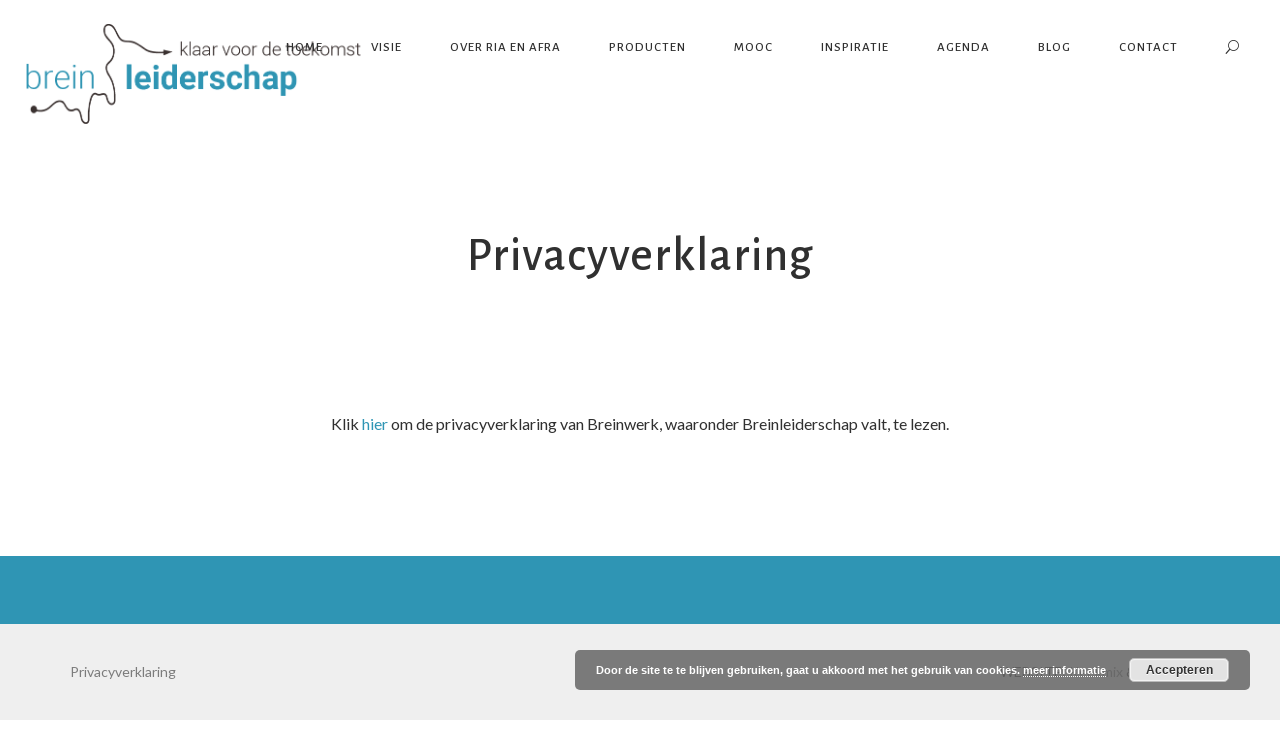

--- FILE ---
content_type: text/html; charset=UTF-8
request_url: http://breinleiderschap.nl/privacyverklaring/
body_size: 10890
content:
<!DOCTYPE html>
<html lang="nl-NL" class="no-js mobile-menu-closed pht-html--no-ml pht--sticky_full-navigation pht--sticky-navigation">

<head>
	<meta charset="UTF-8">
	<meta name="viewport" content="width=device-width, initial-scale=1">
	<link rel="profile" href="http://gmpg.org/xfn/11">
		<meta name='robots' content='index, follow, max-image-preview:large, max-snippet:-1, max-video-preview:-1' />

	<!-- This site is optimized with the Yoast SEO plugin v26.8 - https://yoast.com/product/yoast-seo-wordpress/ -->
	<title>Privacyverklaring - Breinleiderschap</title>
	<link rel="canonical" href="http://breinleiderschap.nl/privacyverklaring/" />
	<meta property="og:locale" content="nl_NL" />
	<meta property="og:type" content="article" />
	<meta property="og:title" content="Privacyverklaring - Breinleiderschap" />
	<meta property="og:description" content="Klik hier om de privacyverklaring van Breinwerk, waaronder Breinleiderschap valt, te lezen. &nbsp; &nbsp;" />
	<meta property="og:url" content="http://breinleiderschap.nl/privacyverklaring/" />
	<meta property="og:site_name" content="Breinleiderschap" />
	<meta property="article:modified_time" content="2018-05-21T11:58:44+00:00" />
	<meta name="twitter:card" content="summary_large_image" />
	<script type="application/ld+json" class="yoast-schema-graph">{"@context":"https://schema.org","@graph":[{"@type":"WebPage","@id":"http://breinleiderschap.nl/privacyverklaring/","url":"http://breinleiderschap.nl/privacyverklaring/","name":"Privacyverklaring - Breinleiderschap","isPartOf":{"@id":"http://breinleiderschap.nl/#website"},"datePublished":"2018-05-13T23:02:28+00:00","dateModified":"2018-05-21T11:58:44+00:00","breadcrumb":{"@id":"http://breinleiderschap.nl/privacyverklaring/#breadcrumb"},"inLanguage":"nl-NL","potentialAction":[{"@type":"ReadAction","target":["http://breinleiderschap.nl/privacyverklaring/"]}]},{"@type":"BreadcrumbList","@id":"http://breinleiderschap.nl/privacyverklaring/#breadcrumb","itemListElement":[{"@type":"ListItem","position":1,"name":"Home","item":"https://breinleiderschap.nl/"},{"@type":"ListItem","position":2,"name":"Privacyverklaring"}]},{"@type":"WebSite","@id":"http://breinleiderschap.nl/#website","url":"http://breinleiderschap.nl/","name":"Breinleiderschap","description":"klaar voor de toekomst","publisher":{"@id":"http://breinleiderschap.nl/#organization"},"potentialAction":[{"@type":"SearchAction","target":{"@type":"EntryPoint","urlTemplate":"http://breinleiderschap.nl/?s={search_term_string}"},"query-input":{"@type":"PropertyValueSpecification","valueRequired":true,"valueName":"search_term_string"}}],"inLanguage":"nl-NL"},{"@type":"Organization","@id":"http://breinleiderschap.nl/#organization","name":"Breinleiderschap","url":"http://breinleiderschap.nl/","logo":{"@type":"ImageObject","inLanguage":"nl-NL","@id":"http://breinleiderschap.nl/#/schema/logo/image/","url":"http://breinleiderschap.nl/wp-content/uploads/2016/11/logo-Brein-Leiderschap-1.png","contentUrl":"http://breinleiderschap.nl/wp-content/uploads/2016/11/logo-Brein-Leiderschap-1.png","width":695,"height":206,"caption":"Breinleiderschap"},"image":{"@id":"http://breinleiderschap.nl/#/schema/logo/image/"}}]}</script>
	<!-- / Yoast SEO plugin. -->


<link rel="alternate" type="application/rss+xml" title="Breinleiderschap &raquo; feed" href="http://breinleiderschap.nl/feed/" />
<link rel="alternate" type="application/rss+xml" title="Breinleiderschap &raquo; reacties feed" href="http://breinleiderschap.nl/comments/feed/" />
<link rel="alternate" title="oEmbed (JSON)" type="application/json+oembed" href="http://breinleiderschap.nl/wp-json/oembed/1.0/embed?url=http%3A%2F%2Fbreinleiderschap.nl%2Fprivacyverklaring%2F" />
<link rel="alternate" title="oEmbed (XML)" type="text/xml+oembed" href="http://breinleiderschap.nl/wp-json/oembed/1.0/embed?url=http%3A%2F%2Fbreinleiderschap.nl%2Fprivacyverklaring%2F&#038;format=xml" />
<style id='wp-img-auto-sizes-contain-inline-css' type='text/css'>
img:is([sizes=auto i],[sizes^="auto," i]){contain-intrinsic-size:3000px 1500px}
/*# sourceURL=wp-img-auto-sizes-contain-inline-css */
</style>
<style id='wp-emoji-styles-inline-css' type='text/css'>

	img.wp-smiley, img.emoji {
		display: inline !important;
		border: none !important;
		box-shadow: none !important;
		height: 1em !important;
		width: 1em !important;
		margin: 0 0.07em !important;
		vertical-align: -0.1em !important;
		background: none !important;
		padding: 0 !important;
	}
/*# sourceURL=wp-emoji-styles-inline-css */
</style>
<style id='wp-block-library-inline-css' type='text/css'>
:root{--wp-block-synced-color:#7a00df;--wp-block-synced-color--rgb:122,0,223;--wp-bound-block-color:var(--wp-block-synced-color);--wp-editor-canvas-background:#ddd;--wp-admin-theme-color:#007cba;--wp-admin-theme-color--rgb:0,124,186;--wp-admin-theme-color-darker-10:#006ba1;--wp-admin-theme-color-darker-10--rgb:0,107,160.5;--wp-admin-theme-color-darker-20:#005a87;--wp-admin-theme-color-darker-20--rgb:0,90,135;--wp-admin-border-width-focus:2px}@media (min-resolution:192dpi){:root{--wp-admin-border-width-focus:1.5px}}.wp-element-button{cursor:pointer}:root .has-very-light-gray-background-color{background-color:#eee}:root .has-very-dark-gray-background-color{background-color:#313131}:root .has-very-light-gray-color{color:#eee}:root .has-very-dark-gray-color{color:#313131}:root .has-vivid-green-cyan-to-vivid-cyan-blue-gradient-background{background:linear-gradient(135deg,#00d084,#0693e3)}:root .has-purple-crush-gradient-background{background:linear-gradient(135deg,#34e2e4,#4721fb 50%,#ab1dfe)}:root .has-hazy-dawn-gradient-background{background:linear-gradient(135deg,#faaca8,#dad0ec)}:root .has-subdued-olive-gradient-background{background:linear-gradient(135deg,#fafae1,#67a671)}:root .has-atomic-cream-gradient-background{background:linear-gradient(135deg,#fdd79a,#004a59)}:root .has-nightshade-gradient-background{background:linear-gradient(135deg,#330968,#31cdcf)}:root .has-midnight-gradient-background{background:linear-gradient(135deg,#020381,#2874fc)}:root{--wp--preset--font-size--normal:16px;--wp--preset--font-size--huge:42px}.has-regular-font-size{font-size:1em}.has-larger-font-size{font-size:2.625em}.has-normal-font-size{font-size:var(--wp--preset--font-size--normal)}.has-huge-font-size{font-size:var(--wp--preset--font-size--huge)}.has-text-align-center{text-align:center}.has-text-align-left{text-align:left}.has-text-align-right{text-align:right}.has-fit-text{white-space:nowrap!important}#end-resizable-editor-section{display:none}.aligncenter{clear:both}.items-justified-left{justify-content:flex-start}.items-justified-center{justify-content:center}.items-justified-right{justify-content:flex-end}.items-justified-space-between{justify-content:space-between}.screen-reader-text{border:0;clip-path:inset(50%);height:1px;margin:-1px;overflow:hidden;padding:0;position:absolute;width:1px;word-wrap:normal!important}.screen-reader-text:focus{background-color:#ddd;clip-path:none;color:#444;display:block;font-size:1em;height:auto;left:5px;line-height:normal;padding:15px 23px 14px;text-decoration:none;top:5px;width:auto;z-index:100000}html :where(.has-border-color){border-style:solid}html :where([style*=border-top-color]){border-top-style:solid}html :where([style*=border-right-color]){border-right-style:solid}html :where([style*=border-bottom-color]){border-bottom-style:solid}html :where([style*=border-left-color]){border-left-style:solid}html :where([style*=border-width]){border-style:solid}html :where([style*=border-top-width]){border-top-style:solid}html :where([style*=border-right-width]){border-right-style:solid}html :where([style*=border-bottom-width]){border-bottom-style:solid}html :where([style*=border-left-width]){border-left-style:solid}html :where(img[class*=wp-image-]){height:auto;max-width:100%}:where(figure){margin:0 0 1em}html :where(.is-position-sticky){--wp-admin--admin-bar--position-offset:var(--wp-admin--admin-bar--height,0px)}@media screen and (max-width:600px){html :where(.is-position-sticky){--wp-admin--admin-bar--position-offset:0px}}

/*# sourceURL=wp-block-library-inline-css */
</style><style id='global-styles-inline-css' type='text/css'>
:root{--wp--preset--aspect-ratio--square: 1;--wp--preset--aspect-ratio--4-3: 4/3;--wp--preset--aspect-ratio--3-4: 3/4;--wp--preset--aspect-ratio--3-2: 3/2;--wp--preset--aspect-ratio--2-3: 2/3;--wp--preset--aspect-ratio--16-9: 16/9;--wp--preset--aspect-ratio--9-16: 9/16;--wp--preset--color--black: #000000;--wp--preset--color--cyan-bluish-gray: #abb8c3;--wp--preset--color--white: #ffffff;--wp--preset--color--pale-pink: #f78da7;--wp--preset--color--vivid-red: #cf2e2e;--wp--preset--color--luminous-vivid-orange: #ff6900;--wp--preset--color--luminous-vivid-amber: #fcb900;--wp--preset--color--light-green-cyan: #7bdcb5;--wp--preset--color--vivid-green-cyan: #00d084;--wp--preset--color--pale-cyan-blue: #8ed1fc;--wp--preset--color--vivid-cyan-blue: #0693e3;--wp--preset--color--vivid-purple: #9b51e0;--wp--preset--gradient--vivid-cyan-blue-to-vivid-purple: linear-gradient(135deg,rgb(6,147,227) 0%,rgb(155,81,224) 100%);--wp--preset--gradient--light-green-cyan-to-vivid-green-cyan: linear-gradient(135deg,rgb(122,220,180) 0%,rgb(0,208,130) 100%);--wp--preset--gradient--luminous-vivid-amber-to-luminous-vivid-orange: linear-gradient(135deg,rgb(252,185,0) 0%,rgb(255,105,0) 100%);--wp--preset--gradient--luminous-vivid-orange-to-vivid-red: linear-gradient(135deg,rgb(255,105,0) 0%,rgb(207,46,46) 100%);--wp--preset--gradient--very-light-gray-to-cyan-bluish-gray: linear-gradient(135deg,rgb(238,238,238) 0%,rgb(169,184,195) 100%);--wp--preset--gradient--cool-to-warm-spectrum: linear-gradient(135deg,rgb(74,234,220) 0%,rgb(151,120,209) 20%,rgb(207,42,186) 40%,rgb(238,44,130) 60%,rgb(251,105,98) 80%,rgb(254,248,76) 100%);--wp--preset--gradient--blush-light-purple: linear-gradient(135deg,rgb(255,206,236) 0%,rgb(152,150,240) 100%);--wp--preset--gradient--blush-bordeaux: linear-gradient(135deg,rgb(254,205,165) 0%,rgb(254,45,45) 50%,rgb(107,0,62) 100%);--wp--preset--gradient--luminous-dusk: linear-gradient(135deg,rgb(255,203,112) 0%,rgb(199,81,192) 50%,rgb(65,88,208) 100%);--wp--preset--gradient--pale-ocean: linear-gradient(135deg,rgb(255,245,203) 0%,rgb(182,227,212) 50%,rgb(51,167,181) 100%);--wp--preset--gradient--electric-grass: linear-gradient(135deg,rgb(202,248,128) 0%,rgb(113,206,126) 100%);--wp--preset--gradient--midnight: linear-gradient(135deg,rgb(2,3,129) 0%,rgb(40,116,252) 100%);--wp--preset--font-size--small: 13px;--wp--preset--font-size--medium: 20px;--wp--preset--font-size--large: 36px;--wp--preset--font-size--x-large: 42px;--wp--preset--spacing--20: 0.44rem;--wp--preset--spacing--30: 0.67rem;--wp--preset--spacing--40: 1rem;--wp--preset--spacing--50: 1.5rem;--wp--preset--spacing--60: 2.25rem;--wp--preset--spacing--70: 3.38rem;--wp--preset--spacing--80: 5.06rem;--wp--preset--shadow--natural: 6px 6px 9px rgba(0, 0, 0, 0.2);--wp--preset--shadow--deep: 12px 12px 50px rgba(0, 0, 0, 0.4);--wp--preset--shadow--sharp: 6px 6px 0px rgba(0, 0, 0, 0.2);--wp--preset--shadow--outlined: 6px 6px 0px -3px rgb(255, 255, 255), 6px 6px rgb(0, 0, 0);--wp--preset--shadow--crisp: 6px 6px 0px rgb(0, 0, 0);}:where(.is-layout-flex){gap: 0.5em;}:where(.is-layout-grid){gap: 0.5em;}body .is-layout-flex{display: flex;}.is-layout-flex{flex-wrap: wrap;align-items: center;}.is-layout-flex > :is(*, div){margin: 0;}body .is-layout-grid{display: grid;}.is-layout-grid > :is(*, div){margin: 0;}:where(.wp-block-columns.is-layout-flex){gap: 2em;}:where(.wp-block-columns.is-layout-grid){gap: 2em;}:where(.wp-block-post-template.is-layout-flex){gap: 1.25em;}:where(.wp-block-post-template.is-layout-grid){gap: 1.25em;}.has-black-color{color: var(--wp--preset--color--black) !important;}.has-cyan-bluish-gray-color{color: var(--wp--preset--color--cyan-bluish-gray) !important;}.has-white-color{color: var(--wp--preset--color--white) !important;}.has-pale-pink-color{color: var(--wp--preset--color--pale-pink) !important;}.has-vivid-red-color{color: var(--wp--preset--color--vivid-red) !important;}.has-luminous-vivid-orange-color{color: var(--wp--preset--color--luminous-vivid-orange) !important;}.has-luminous-vivid-amber-color{color: var(--wp--preset--color--luminous-vivid-amber) !important;}.has-light-green-cyan-color{color: var(--wp--preset--color--light-green-cyan) !important;}.has-vivid-green-cyan-color{color: var(--wp--preset--color--vivid-green-cyan) !important;}.has-pale-cyan-blue-color{color: var(--wp--preset--color--pale-cyan-blue) !important;}.has-vivid-cyan-blue-color{color: var(--wp--preset--color--vivid-cyan-blue) !important;}.has-vivid-purple-color{color: var(--wp--preset--color--vivid-purple) !important;}.has-black-background-color{background-color: var(--wp--preset--color--black) !important;}.has-cyan-bluish-gray-background-color{background-color: var(--wp--preset--color--cyan-bluish-gray) !important;}.has-white-background-color{background-color: var(--wp--preset--color--white) !important;}.has-pale-pink-background-color{background-color: var(--wp--preset--color--pale-pink) !important;}.has-vivid-red-background-color{background-color: var(--wp--preset--color--vivid-red) !important;}.has-luminous-vivid-orange-background-color{background-color: var(--wp--preset--color--luminous-vivid-orange) !important;}.has-luminous-vivid-amber-background-color{background-color: var(--wp--preset--color--luminous-vivid-amber) !important;}.has-light-green-cyan-background-color{background-color: var(--wp--preset--color--light-green-cyan) !important;}.has-vivid-green-cyan-background-color{background-color: var(--wp--preset--color--vivid-green-cyan) !important;}.has-pale-cyan-blue-background-color{background-color: var(--wp--preset--color--pale-cyan-blue) !important;}.has-vivid-cyan-blue-background-color{background-color: var(--wp--preset--color--vivid-cyan-blue) !important;}.has-vivid-purple-background-color{background-color: var(--wp--preset--color--vivid-purple) !important;}.has-black-border-color{border-color: var(--wp--preset--color--black) !important;}.has-cyan-bluish-gray-border-color{border-color: var(--wp--preset--color--cyan-bluish-gray) !important;}.has-white-border-color{border-color: var(--wp--preset--color--white) !important;}.has-pale-pink-border-color{border-color: var(--wp--preset--color--pale-pink) !important;}.has-vivid-red-border-color{border-color: var(--wp--preset--color--vivid-red) !important;}.has-luminous-vivid-orange-border-color{border-color: var(--wp--preset--color--luminous-vivid-orange) !important;}.has-luminous-vivid-amber-border-color{border-color: var(--wp--preset--color--luminous-vivid-amber) !important;}.has-light-green-cyan-border-color{border-color: var(--wp--preset--color--light-green-cyan) !important;}.has-vivid-green-cyan-border-color{border-color: var(--wp--preset--color--vivid-green-cyan) !important;}.has-pale-cyan-blue-border-color{border-color: var(--wp--preset--color--pale-cyan-blue) !important;}.has-vivid-cyan-blue-border-color{border-color: var(--wp--preset--color--vivid-cyan-blue) !important;}.has-vivid-purple-border-color{border-color: var(--wp--preset--color--vivid-purple) !important;}.has-vivid-cyan-blue-to-vivid-purple-gradient-background{background: var(--wp--preset--gradient--vivid-cyan-blue-to-vivid-purple) !important;}.has-light-green-cyan-to-vivid-green-cyan-gradient-background{background: var(--wp--preset--gradient--light-green-cyan-to-vivid-green-cyan) !important;}.has-luminous-vivid-amber-to-luminous-vivid-orange-gradient-background{background: var(--wp--preset--gradient--luminous-vivid-amber-to-luminous-vivid-orange) !important;}.has-luminous-vivid-orange-to-vivid-red-gradient-background{background: var(--wp--preset--gradient--luminous-vivid-orange-to-vivid-red) !important;}.has-very-light-gray-to-cyan-bluish-gray-gradient-background{background: var(--wp--preset--gradient--very-light-gray-to-cyan-bluish-gray) !important;}.has-cool-to-warm-spectrum-gradient-background{background: var(--wp--preset--gradient--cool-to-warm-spectrum) !important;}.has-blush-light-purple-gradient-background{background: var(--wp--preset--gradient--blush-light-purple) !important;}.has-blush-bordeaux-gradient-background{background: var(--wp--preset--gradient--blush-bordeaux) !important;}.has-luminous-dusk-gradient-background{background: var(--wp--preset--gradient--luminous-dusk) !important;}.has-pale-ocean-gradient-background{background: var(--wp--preset--gradient--pale-ocean) !important;}.has-electric-grass-gradient-background{background: var(--wp--preset--gradient--electric-grass) !important;}.has-midnight-gradient-background{background: var(--wp--preset--gradient--midnight) !important;}.has-small-font-size{font-size: var(--wp--preset--font-size--small) !important;}.has-medium-font-size{font-size: var(--wp--preset--font-size--medium) !important;}.has-large-font-size{font-size: var(--wp--preset--font-size--large) !important;}.has-x-large-font-size{font-size: var(--wp--preset--font-size--x-large) !important;}
/*# sourceURL=global-styles-inline-css */
</style>

<style id='classic-theme-styles-inline-css' type='text/css'>
/*! This file is auto-generated */
.wp-block-button__link{color:#fff;background-color:#32373c;border-radius:9999px;box-shadow:none;text-decoration:none;padding:calc(.667em + 2px) calc(1.333em + 2px);font-size:1.125em}.wp-block-file__button{background:#32373c;color:#fff;text-decoration:none}
/*# sourceURL=/wp-includes/css/classic-themes.min.css */
</style>
<link rel='stylesheet' id='contact-form-7-css' href='http://breinleiderschap.nl/wp-content/plugins/contact-form-7/includes/css/styles.css?ver=6.1.4' type='text/css' media='all' />
<link rel='stylesheet' id='pehaathemes-fonts-css' href='http://fonts.googleapis.com/css?family=Lato%3A400italic%2C700italic%2C400%2C700%7CAlegreya+Sans%3A500&#038;subset=latin&#038;ver=6.9' type='text/css' media='all' />
<link rel='stylesheet' id='pehaathemes-t-style-css' href='http://breinleiderschap.nl/wp-content/themes/yaga/css/style.css?ver=2.1.2' type='text/css' media='all' />
<link rel='stylesheet' id='pehaathemes-s-style-css' href='http://breinleiderschap.nl/wp-content/themes/yaga-child/css/style.css?ver=2.1.2' type='text/css' media='all' />
<style id='pehaathemes-s-style-inline-css' type='text/css'>
html, .firstfont, .subtitle, .pht-subtitle{font-family: 'Lato', sans-serif;}h1, h2, h3, h4, h5, h6, .pht-secondfont{font-weight:500;font-family: 'Alegreya Sans', sans-serif;}.pht-actionfont, .pht-btn, .button, .submit, .wpcf7-submit, .woocommerce .added_to_cart, .phtpb_timetable__day__label { font-family:'Alegreya Sans', sans-serif;font-weight:500;}.h1-img img {height:100px;}@media screen and (min-width: 1024px){.site-header{height:124px}.js-body--nopageheader .phtpb_section:first-of-type, .pht-page-header--with-image, .js-body--nopageheader .phtpb_section:first-of-type .phtpb_flexslider:first-child {margin-top:-124px!important;} .js-body--nopageheader .phtpb_section:first-of-type .phtpb_section__in { top:-124px;}}html,.phtpb_section{background-color:#ffffff;}.pht-gallery{color:#ffffff;}.site-footer{background-color:#2f95b4;}.site-footer__sidebar{color:#ffffff;}.site-footer__info{background:#efefef;}a {color:#2f95b4}   font-family: 'Lato', sans-serif;

    font-family: 'Alegreya Sans', sans-serif;


/*# sourceURL=pehaathemes-s-style-inline-css */
</style>
<script type="text/javascript" src="http://breinleiderschap.nl/wp-content/themes/yaga/js/modernizr.custom.min.js?ver=3.2.0" id="yaga-modernizr-js"></script>
<script type="text/javascript" src="http://breinleiderschap.nl/wp-includes/js/jquery/jquery.min.js?ver=3.7.1" id="jquery-core-js"></script>
<script type="text/javascript" src="http://breinleiderschap.nl/wp-includes/js/jquery/jquery-migrate.min.js?ver=3.4.1" id="jquery-migrate-js"></script>
<link rel="https://api.w.org/" href="http://breinleiderschap.nl/wp-json/" /><link rel="alternate" title="JSON" type="application/json" href="http://breinleiderschap.nl/wp-json/wp/v2/pages/1060" /><link rel='shortlink' href='http://breinleiderschap.nl/?p=1060' />
<link rel='stylesheet' id='basecss-css' href='http://breinleiderschap.nl/wp-content/plugins/eu-cookie-law/css/style.css?ver=6.9' type='text/css' media='all' />
</head>

<body id="body" class="privacy-policy wp-singular page-template-default page page-id-1060 wp-theme-yaga wp-child-theme-yaga-child pht-not-scrolled pht-minified-menu body--pageheader js-loaded js-no-preloader pht-fp-logo pht-fp-logo-standard">


		<header id="masthead" class="cf site-header pht-parent site-navigation site-header--container header--search ">
			
			<a id="site-header-home-link" class='site-header--home-link a-a a-a--no-h ' href='http://breinleiderschap.nl/' title='Breinleiderschap' rel='home'><span class='h1-img logo h1-img-no-title'><img src='http://breinleiderschap.nl/wp-content/uploads/2016/11/logo-Brein-Leiderschap-1.png' class='logo-image h1-img__img' alt='Breinleiderschap'></span></a>				<nav id="pht-main-nav__ctnr" class="main-nav__ctnr js-main-nav__ctnr main-nav__ctnr-m-closed  main-nav__ctnr--w-srch main-nav__ctnr--sticky_full main-nav__ctnr--sticky main-nav__ctnr--no-ml">
										<ul class="main-nav__ul">
						<li id="menu-item-317" class="menu-item menu-item-type-post_type menu-item-object-page menu-item-home menu-item-317 main-nav__li-depth-0 main-nav__li"><a href="http://breinleiderschap.nl/" class="a-a a-a--alt-h-inverse main-nav__a-depth-0--b  pht-actionfont pht-truncate main-nav__a main-nav__a-depth-0">Home</a></li>
<li id="menu-item-69" class="menu-item menu-item-type-post_type menu-item-object-page menu-item-69 main-nav__li-depth-0 main-nav__li"><a href="http://breinleiderschap.nl/visie/" class="a-a a-a--alt-h-inverse main-nav__a-depth-0--b  pht-actionfont pht-truncate main-nav__a main-nav__a-depth-0">Visie</a></li>
<li id="menu-item-200" class="menu-item menu-item-type-post_type menu-item-object-page menu-item-200 main-nav__li-depth-0 main-nav__li"><a href="http://breinleiderschap.nl/over-ria-en-afra/" class="a-a a-a--alt-h-inverse main-nav__a-depth-0--b  pht-actionfont pht-truncate main-nav__a main-nav__a-depth-0">Over Ria en Afra</a></li>
<li id="menu-item-137" class="menu-item menu-item-type-post_type menu-item-object-page menu-item-137 main-nav__li-depth-0 main-nav__li"><a href="http://breinleiderschap.nl/producten-2/" class="a-a a-a--alt-h-inverse main-nav__a-depth-0--b  pht-actionfont pht-truncate main-nav__a main-nav__a-depth-0">Producten</a></li>
<li id="menu-item-1163" class="menu-item menu-item-type-post_type menu-item-object-page menu-item-1163 main-nav__li-depth-0 main-nav__li"><a href="http://breinleiderschap.nl/mooc/" class="a-a a-a--alt-h-inverse main-nav__a-depth-0--b  pht-actionfont pht-truncate main-nav__a main-nav__a-depth-0">MOOC</a></li>
<li id="menu-item-295" class="menu-item menu-item-type-post_type menu-item-object-page menu-item-295 main-nav__li-depth-0 main-nav__li"><a href="http://breinleiderschap.nl/inspiratie-2/" class="a-a a-a--alt-h-inverse main-nav__a-depth-0--b  pht-actionfont pht-truncate main-nav__a main-nav__a-depth-0">Inspiratie</a></li>
<li id="menu-item-846" class="menu-item menu-item-type-post_type menu-item-object-page menu-item-846 main-nav__li-depth-0 main-nav__li"><a href="http://breinleiderschap.nl/events/" class="a-a a-a--alt-h-inverse main-nav__a-depth-0--b  pht-actionfont pht-truncate main-nav__a main-nav__a-depth-0">Agenda</a></li>
<li id="menu-item-712" class="menu-item menu-item-type-post_type menu-item-object-page menu-item-712 main-nav__li-depth-0 main-nav__li"><a href="http://breinleiderschap.nl/home-2/" class="a-a a-a--alt-h-inverse main-nav__a-depth-0--b  pht-actionfont pht-truncate main-nav__a main-nav__a-depth-0">Blog</a></li>
<li id="menu-item-379" class="menu-item menu-item-type-post_type menu-item-object-page menu-item-379 main-nav__li-depth-0 main-nav__li"><a href="http://breinleiderschap.nl/contact/" class="a-a a-a--alt-h-inverse main-nav__a-depth-0--b  pht-actionfont pht-truncate main-nav__a main-nav__a-depth-0">Contact</a></li>

		<li class="search-toggle hidden--portable main-nav__li-depth-0">
			<a class="main-nav__a main-nav__a-depth-0 a-a a-a--no-h pht-ic-f1-search pointer"><span class="screen-reader-text">Search</span>
			</a>
		</li>
		<li class="hidden--desk container-a container-a--alt-h li--search-form"><form  method="get" class="search-form" action="http://breinleiderschap.nl/">
				<label>
					<span class="screen-reader-text">Zoeken naar:</span>
					<input type="search" class="search-field" placeholder="Zoeken &hellip;" value="" name="s" />
				</label>
				<input type="submit" class="search-submit" value="Zoeken" />
			</form></li>
	
						</ul>
				</nav>
				
		<a id="pht-mega-menu-toggle" class="pht-toggle-menu" href="#"><span class="pht-toggle-menu__span"></span></a>

	
		<div id="search-container" class="search-form__wrapper search-form__wrapper--hidden hidden--portable search-form__wrapper--no-ml"><form  method="get" class="search-form" action="http://breinleiderschap.nl/">
				<label>
					<span class="screen-reader-text">Zoeken naar:</span>
					<input type="search" class="search-field" placeholder="Zoeken &hellip;" value="" name="s" />
				</label>
				<input type="submit" class="search-submit" value="Zoeken" />
			</form></div>
	
				
			
		</header><!-- #masthead -->

	
	<div id="page" class="hfeed site">
	<!-- Start the main container -->
		<main id="main" class="site-main cf">
<div id="primary" class="content-area primary-content-area">
 
	<div id="content" class="site-content cf" role="main">
	
		
		<header class="page-header pht-parent ">
						<div class="page-header__inner palm-maxwidth palm-centered pht-parent pht-wrapper">
				<h1 class='page-title'>Privacyverklaring</h1>			</div>
		</header><!-- end page-header -->

	<div id='content-and-sidebar-area' class='content-and-sidebar-area pht-wrapper'>
		<article id="post-1060" class="js-content post-1060 page type-page status-publish hentry">
			
			<div class="entry-content cf">
				<p style="text-align: center;">Klik <a href="http://breinleiderschap.nl/wp-content/uploads/2018/05/privacy_statement_16-05-2018.pdf" target="_blank" rel="noopener">hier</a> om de privacyverklaring van Breinwerk, waaronder Breinleiderschap valt, te lezen.</p>
<p>&nbsp;</p>
<p>&nbsp;</p>
			</div><!-- .entry-content -->
			</article><!----> 
</div>									
		</div><!-- #content -->
	
	</div><!-- #primary -->


</main><!-- #main -->

</div><!-- #page -->


	
	<div id="colophon-height" class="hidden--below-wide"></div>


<footer id="colophon" class="site-footer pht-parent site-footer--fixed">

	
		<div class="pht-wrapper pht-hider js-pht-waypoint pht-waypoint pht-t2b ">

			<div id="footer-sidebar" class="site-footer__sidebar widget-area pht-layout container-a container-a--alt-h"><!----><aside id="yaga_widget_image_and_text-2" class="widget pht-layout__item u-1-of-3-desk u-1-of-3-lap u-1-of-1 palm-maxwidth palm-centered widget_text yaga_widget_image_and_text"><h2 class="widgettitle">Ria van Dinteren</h2>
<p class="pht-text-center"><img  src="http://breinleiderschap.nl/wp-content/uploads/2016/11/ria-4k.jpg" class="pht-rounded" alt="????????????????????????????????????" width="144" height="144" /></p>		
		<div class="textwidget pht-spacedletters pht-text-center"><p>Ria van Dinteren<br />
06-20945044<br />
</p>
<p style="text-align: center;"><a href="mailto:ria@breinleiderschap.nl"><img class="alignnone wp-image-450" src="http://breinleiderschap.nl/wp-content/uploads/2016/11/mail-grijs.png" width="40" height="40" /></a> <a href="http://actieflereninorganisaties.nl/" target="_blank"><img class="alignnone wp-image-452" src="http://breinleiderschap.nl/wp-content/uploads/2016/11/web-grijs.png" width="40" height="40" /></a> <a href="http://nl.linkedin.com/in/riavandinteren" target="_blank"><img class="alignnone wp-image-449" src="http://breinleiderschap.nl/wp-content/uploads/2016/11/LinkedIn-grijs.png" width="40" height="40" /></a> <a href="https://twitter.com/Rietje" target="_blank"><img class="alignnone wp-image-451" src="http://breinleiderschap.nl/wp-content/uploads/2016/11/Twitter-grijs.png" width="40" height="40" /></a></p>
</div>

		</aside><!----><aside id="yaga_widget_image_and_text-3" class="widget pht-layout__item u-1-of-3-desk u-1-of-3-lap u-1-of-1 palm-maxwidth palm-centered widget_text yaga_widget_image_and_text"><h2 class="widgettitle">Afra Schipper</h2>
<p class="pht-text-center"><img  src="http://breinleiderschap.nl/wp-content/uploads/2016/11/Afra-Schipper.jpg" class="pht-rounded" alt="afra-schipper" width="144" height="144" /></p>		
		<div class="textwidget pht-spacedletters pht-text-center"><p>Afra Schipper<br />
06-23058520</p>
<p></p>
<p style="text-align: center;"><a href="mailto:afra@breinleiderschap.nl"><img class="alignnone wp-image-450" src="http://breinleiderschap.nl/wp-content/uploads/2016/11/mail-grijs.png" width="40" height="40" /></a> <a href="http://gras-organisatieontwikkeling.nl" target="_blank"><img class="alignnone wp-image-452" src="http://breinleiderschap.nl/wp-content/uploads/2016/11/web-grijs.png" width="40" height="40" /></a> <a href="https://www.linkedin.com/in/afraschipper" target="_blank"><img class="alignnone wp-image-449" src="http://breinleiderschap.nl/wp-content/uploads/2016/11/LinkedIn-grijs.png" width="40" height="40" /></a> <a href="https://twitter.com/afraschipper" target="_blank"><img class="alignnone wp-image-451" src="http://breinleiderschap.nl/wp-content/uploads/2016/11/Twitter-grijs.png" width="40" height="40" /></a></p>
</div>

		</aside><!----><aside id="yaga_widget_image_and_text-5" class="widget pht-layout__item u-1-of-3-desk u-1-of-3-lap u-1-of-1 palm-maxwidth palm-centered widget_text yaga_widget_image_and_text"><h2 class="widgettitle">Nieuwsbrief ontvangen?</h2>
<p class="pht-text-center"><img  src="http://breinleiderschap.nl/wp-content/uploads/2017/06/mailbox2-288x288.jpg" class="pht-rounded" alt="mailbox2" width="144" height="144" /></p>		
		<div class="textwidget"><h4 style="text-align: center;"><strong>Meld je <a href="http://eepurl.com/cwDFez">hier</a> aan</strong></h4>
<h4 style="text-align: center;">Nieuwsbrief gemist? Lees ze <a href="http://us14.campaign-archive2.com/home/?u=4bc8dba277cb2dbfbcc64ed63&amp;id=ee0686502c">hier</a></h4>
</div>

		</aside><!----></div>		
		</div><!-- .pht-wrapper -->

	
	<div id="site-info" class="site-footer__info pht-box container-a container-a--alt-h">
		
		<div class="pht-wrapper">
			
			<p class="site-footer__copy pht-layout">
				<span class="pht-layout__item u-1-of-2-desk js-pht-waypoint pht-waypoint pht-b2t"><a href="http://breinleiderschap.nl/privacyverklaring">Privacyverklaring</a></span><!----><span class="site-footer__author pht-layout__item u-1-of-2-desk js-pht-waypoint pht-waypoint pht-b2t">WEBSITE: <a href="http://keekmix.nl">Keekmix </a>&amp;<a href="http://studioraav.nl">Studio Raav</a></span>			</p>
		
		</div><!-- .pht-wrapper -->

	</div><!-- #site-info -->
	
</footer>
<a id="pht-back-to-top" href="#body" title="Back to top" class="pht-transition pht-icon pht-back-to-top"><i class="pht-ic-f1-caret-up"></i></a>


<script type="text/javascript" src="http://breinleiderschap.nl/wp-includes/js/dist/hooks.min.js?ver=dd5603f07f9220ed27f1" id="wp-hooks-js"></script>
<script type="text/javascript" src="http://breinleiderschap.nl/wp-includes/js/dist/i18n.min.js?ver=c26c3dc7bed366793375" id="wp-i18n-js"></script>
<script type="text/javascript" id="wp-i18n-js-after">
/* <![CDATA[ */
wp.i18n.setLocaleData( { 'text direction\u0004ltr': [ 'ltr' ] } );
//# sourceURL=wp-i18n-js-after
/* ]]> */
</script>
<script type="text/javascript" src="http://breinleiderschap.nl/wp-content/plugins/contact-form-7/includes/swv/js/index.js?ver=6.1.4" id="swv-js"></script>
<script type="text/javascript" id="contact-form-7-js-translations">
/* <![CDATA[ */
( function( domain, translations ) {
	var localeData = translations.locale_data[ domain ] || translations.locale_data.messages;
	localeData[""].domain = domain;
	wp.i18n.setLocaleData( localeData, domain );
} )( "contact-form-7", {"translation-revision-date":"2025-11-30 09:13:36+0000","generator":"GlotPress\/4.0.3","domain":"messages","locale_data":{"messages":{"":{"domain":"messages","plural-forms":"nplurals=2; plural=n != 1;","lang":"nl"},"This contact form is placed in the wrong place.":["Dit contactformulier staat op de verkeerde plek."],"Error:":["Fout:"]}},"comment":{"reference":"includes\/js\/index.js"}} );
//# sourceURL=contact-form-7-js-translations
/* ]]> */
</script>
<script type="text/javascript" id="contact-form-7-js-before">
/* <![CDATA[ */
var wpcf7 = {
    "api": {
        "root": "http:\/\/breinleiderschap.nl\/wp-json\/",
        "namespace": "contact-form-7\/v1"
    }
};
//# sourceURL=contact-form-7-js-before
/* ]]> */
</script>
<script type="text/javascript" src="http://breinleiderschap.nl/wp-content/plugins/contact-form-7/includes/js/index.js?ver=6.1.4" id="contact-form-7-js"></script>
<script type="text/javascript" id="mediaelement-core-js-before">
/* <![CDATA[ */
var mejsL10n = {"language":"nl","strings":{"mejs.download-file":"Bestand downloaden","mejs.install-flash":"Je gebruikt een browser die geen Flash Player heeft ingeschakeld of ge\u00efnstalleerd. Zet de Flash Player plugin aan of download de nieuwste versie van https://get.adobe.com/flashplayer/","mejs.fullscreen":"Volledig scherm","mejs.play":"Afspelen","mejs.pause":"Pauzeren","mejs.time-slider":"Tijdschuifbalk","mejs.time-help-text":"Gebruik Links/Rechts pijltoetsen om \u00e9\u00e9n seconde vooruit te spoelen, Omhoog/Omlaag pijltoetsen om tien seconden vooruit te spoelen.","mejs.live-broadcast":"Live uitzending","mejs.volume-help-text":"Gebruik Omhoog/Omlaag pijltoetsen om het volume te verhogen of te verlagen.","mejs.unmute":"Geluid aan","mejs.mute":"Dempen","mejs.volume-slider":"Volumeschuifbalk","mejs.video-player":"Videospeler","mejs.audio-player":"Audiospeler","mejs.captions-subtitles":"Bijschriften/ondertitels","mejs.captions-chapters":"Hoofdstukken","mejs.none":"Geen","mejs.afrikaans":"Afrikaans","mejs.albanian":"Albanees","mejs.arabic":"Arabisch","mejs.belarusian":"Wit-Russisch","mejs.bulgarian":"Bulgaars","mejs.catalan":"Catalaans","mejs.chinese":"Chinees","mejs.chinese-simplified":"Chinees (Versimpeld)","mejs.chinese-traditional":"Chinees (Traditioneel)","mejs.croatian":"Kroatisch","mejs.czech":"Tsjechisch","mejs.danish":"Deens","mejs.dutch":"Nederlands","mejs.english":"Engels","mejs.estonian":"Estlands","mejs.filipino":"Filipijns","mejs.finnish":"Fins","mejs.french":"Frans","mejs.galician":"Galicisch","mejs.german":"Duits","mejs.greek":"Grieks","mejs.haitian-creole":"Ha\u00eftiaans Creools","mejs.hebrew":"Hebreeuws","mejs.hindi":"Hindi","mejs.hungarian":"Hongaars","mejs.icelandic":"IJslands","mejs.indonesian":"Indonesisch","mejs.irish":"Iers","mejs.italian":"Italiaans","mejs.japanese":"Japans","mejs.korean":"Koreaans","mejs.latvian":"Lets","mejs.lithuanian":"Litouws","mejs.macedonian":"Macedonisch","mejs.malay":"Maleis","mejs.maltese":"Maltees","mejs.norwegian":"Noors","mejs.persian":"Perzisch","mejs.polish":"Pools","mejs.portuguese":"Portugees","mejs.romanian":"Roemeens","mejs.russian":"Russisch","mejs.serbian":"Servisch","mejs.slovak":"Slovaaks","mejs.slovenian":"Sloveens","mejs.spanish":"Spaans","mejs.swahili":"Swahili","mejs.swedish":"Zweeds","mejs.tagalog":"Tagalog","mejs.thai":"Thais","mejs.turkish":"Turks","mejs.ukrainian":"Oekra\u00efens","mejs.vietnamese":"Vietnamees","mejs.welsh":"Welsh","mejs.yiddish":"Jiddisch"}};
//# sourceURL=mediaelement-core-js-before
/* ]]> */
</script>
<script type="text/javascript" src="http://breinleiderschap.nl/wp-includes/js/mediaelement/mediaelement-and-player.min.js?ver=4.2.17" id="mediaelement-core-js"></script>
<script type="text/javascript" src="http://breinleiderschap.nl/wp-includes/js/mediaelement/mediaelement-migrate.min.js?ver=6.9" id="mediaelement-migrate-js"></script>
<script type="text/javascript" id="mediaelement-js-extra">
/* <![CDATA[ */
var _wpmejsSettings = {"pluginPath":"/wp-includes/js/mediaelement/","classPrefix":"mejs-","stretching":"responsive","audioShortcodeLibrary":"mediaelement","videoShortcodeLibrary":"mediaelement"};
//# sourceURL=mediaelement-js-extra
/* ]]> */
</script>
<script type="text/javascript" src="http://breinleiderschap.nl/wp-includes/js/mediaelement/wp-mediaelement.min.js?ver=6.9" id="wp-mediaelement-js"></script>
<script type="text/javascript" src="http://breinleiderschap.nl/wp-includes/js/jquery/ui/core.min.js?ver=1.13.3" id="jquery-ui-core-js"></script>
<script type="text/javascript" src="http://breinleiderschap.nl/wp-includes/js/jquery/ui/tabs.min.js?ver=1.13.3" id="jquery-ui-tabs-js"></script>
<script type="text/javascript" src="http://breinleiderschap.nl/wp-includes/js/jquery/ui/accordion.min.js?ver=1.13.3" id="jquery-ui-accordion-js"></script>
<script type="text/javascript" id="yaga-all-js-extra">
/* <![CDATA[ */
var yaga_scriptparams = {"nonce":"1c1a2c7325","ajaxURL":"http://breinleiderschap.nl/wp-admin/admin-ajax.php","navigation_breakpoint":"1280"};
var phtpb_data = {"mp_tCounter":"%curr% of %total%","gmaps_url":"http://maps.googleapis.com/maps/api/js?callback=phtpb_initialize"};
//# sourceURL=yaga-all-js-extra
/* ]]> */
</script>
<script type="text/javascript" src="http://breinleiderschap.nl/wp-content/themes/yaga/js/yaga-all.min.js?ver=2.1.2" id="yaga-all-js"></script>
<script type="text/javascript" id="eucookielaw-scripts-js-extra">
/* <![CDATA[ */
var eucookielaw_data = {"euCookieSet":"","autoBlock":"1","expireTimer":"0","scrollConsent":"0","networkShareURL":"","isCookiePage":"","isRefererWebsite":""};
//# sourceURL=eucookielaw-scripts-js-extra
/* ]]> */
</script>
<script type="text/javascript" src="http://breinleiderschap.nl/wp-content/plugins/eu-cookie-law/js/scripts.js?ver=3.1.6" id="eucookielaw-scripts-js"></script>
<script id="wp-emoji-settings" type="application/json">
{"baseUrl":"https://s.w.org/images/core/emoji/17.0.2/72x72/","ext":".png","svgUrl":"https://s.w.org/images/core/emoji/17.0.2/svg/","svgExt":".svg","source":{"concatemoji":"http://breinleiderschap.nl/wp-includes/js/wp-emoji-release.min.js?ver=6.9"}}
</script>
<script type="module">
/* <![CDATA[ */
/*! This file is auto-generated */
const a=JSON.parse(document.getElementById("wp-emoji-settings").textContent),o=(window._wpemojiSettings=a,"wpEmojiSettingsSupports"),s=["flag","emoji"];function i(e){try{var t={supportTests:e,timestamp:(new Date).valueOf()};sessionStorage.setItem(o,JSON.stringify(t))}catch(e){}}function c(e,t,n){e.clearRect(0,0,e.canvas.width,e.canvas.height),e.fillText(t,0,0);t=new Uint32Array(e.getImageData(0,0,e.canvas.width,e.canvas.height).data);e.clearRect(0,0,e.canvas.width,e.canvas.height),e.fillText(n,0,0);const a=new Uint32Array(e.getImageData(0,0,e.canvas.width,e.canvas.height).data);return t.every((e,t)=>e===a[t])}function p(e,t){e.clearRect(0,0,e.canvas.width,e.canvas.height),e.fillText(t,0,0);var n=e.getImageData(16,16,1,1);for(let e=0;e<n.data.length;e++)if(0!==n.data[e])return!1;return!0}function u(e,t,n,a){switch(t){case"flag":return n(e,"\ud83c\udff3\ufe0f\u200d\u26a7\ufe0f","\ud83c\udff3\ufe0f\u200b\u26a7\ufe0f")?!1:!n(e,"\ud83c\udde8\ud83c\uddf6","\ud83c\udde8\u200b\ud83c\uddf6")&&!n(e,"\ud83c\udff4\udb40\udc67\udb40\udc62\udb40\udc65\udb40\udc6e\udb40\udc67\udb40\udc7f","\ud83c\udff4\u200b\udb40\udc67\u200b\udb40\udc62\u200b\udb40\udc65\u200b\udb40\udc6e\u200b\udb40\udc67\u200b\udb40\udc7f");case"emoji":return!a(e,"\ud83e\u1fac8")}return!1}function f(e,t,n,a){let r;const o=(r="undefined"!=typeof WorkerGlobalScope&&self instanceof WorkerGlobalScope?new OffscreenCanvas(300,150):document.createElement("canvas")).getContext("2d",{willReadFrequently:!0}),s=(o.textBaseline="top",o.font="600 32px Arial",{});return e.forEach(e=>{s[e]=t(o,e,n,a)}),s}function r(e){var t=document.createElement("script");t.src=e,t.defer=!0,document.head.appendChild(t)}a.supports={everything:!0,everythingExceptFlag:!0},new Promise(t=>{let n=function(){try{var e=JSON.parse(sessionStorage.getItem(o));if("object"==typeof e&&"number"==typeof e.timestamp&&(new Date).valueOf()<e.timestamp+604800&&"object"==typeof e.supportTests)return e.supportTests}catch(e){}return null}();if(!n){if("undefined"!=typeof Worker&&"undefined"!=typeof OffscreenCanvas&&"undefined"!=typeof URL&&URL.createObjectURL&&"undefined"!=typeof Blob)try{var e="postMessage("+f.toString()+"("+[JSON.stringify(s),u.toString(),c.toString(),p.toString()].join(",")+"));",a=new Blob([e],{type:"text/javascript"});const r=new Worker(URL.createObjectURL(a),{name:"wpTestEmojiSupports"});return void(r.onmessage=e=>{i(n=e.data),r.terminate(),t(n)})}catch(e){}i(n=f(s,u,c,p))}t(n)}).then(e=>{for(const n in e)a.supports[n]=e[n],a.supports.everything=a.supports.everything&&a.supports[n],"flag"!==n&&(a.supports.everythingExceptFlag=a.supports.everythingExceptFlag&&a.supports[n]);var t;a.supports.everythingExceptFlag=a.supports.everythingExceptFlag&&!a.supports.flag,a.supports.everything||((t=a.source||{}).concatemoji?r(t.concatemoji):t.wpemoji&&t.twemoji&&(r(t.twemoji),r(t.wpemoji)))});
//# sourceURL=http://breinleiderschap.nl/wp-includes/js/wp-emoji-loader.min.js
/* ]]> */
</script>
<!-- Eu Cookie Law 3.1.6 --><div class="pea_cook_wrapper pea_cook_bottomright" style="color:#FFFFFF;background:rgb(102,102,102);background: rgba(102,102,102,0.85);"><p>Door de site te te blijven gebruiken, gaat u akkoord met het gebruik van cookies. <a style="color:#FFFFFF;" href="#" id="fom">meer informatie</a> <button id="pea_cook_btn" class="pea_cook_btn">Accepteren</button></p></div><div class="pea_cook_more_info_popover"><div class="pea_cook_more_info_popover_inner" style="color:#FFFFFF;background-color: rgba(102,102,102,0.9);"><p>De cookie-instellingen op deze website zijn ingesteld op 'toestaan cookies "om u de beste surfervaring mogelijk. Als u doorgaat met deze website te gebruiken zonder het wijzigen van uw cookie-instellingen of u klikt op "Accepteren" hieronder dan bent u akkoord met deze instellingen.</p><p><a style="color:#FFFFFF;" href="#" id="pea_close">Sluiten</a></p></div></div></body>
</html>

--- FILE ---
content_type: text/css
request_url: http://breinleiderschap.nl/wp-content/themes/yaga/css/style.css?ver=2.1.2
body_size: 22710
content:
/*! normalize.css v3.0.1 | MIT License | git.io/normalize */html{font-family:sans-serif;-ms-text-size-adjust:100%;-webkit-text-size-adjust:100%}body{margin:0}article,aside,details,figcaption,figure,footer,header,hgroup,main,nav,section,summary{display:block}audio,canvas,progress,video{display:inline-block;vertical-align:baseline}audio:not([controls]){display:none;height:0}[hidden],template{display:none}a{background:transparent}a:active,a:hover{outline:0}abbr[title]{border-bottom:1px dotted}b,strong{font-weight:bold}dfn{font-style:italic}h1{font-size:2em;margin:0.67em 0}mark{background:#ff0;color:#000}small{font-size:80%}sub,sup{font-size:75%;line-height:0;position:relative;vertical-align:baseline}sup{top:-0.5em}sub{bottom:-0.25em}img{border:0}svg:not(:root){overflow:hidden}figure{margin:1em 40px}hr{-moz-box-sizing:content-box;box-sizing:content-box;height:0}pre{overflow:auto}code,kbd,pre,samp{font-family:monospace, monospace;font-size:1em}button,input,optgroup,select,textarea{color:inherit;font:inherit;margin:0}button{overflow:visible}button,select{text-transform:none}button,html input[type="button"],input[type="reset"],input[type="submit"]{-webkit-appearance:button;cursor:pointer}button[disabled],html input[disabled]{cursor:default}button::-moz-focus-inner,input::-moz-focus-inner{border:0;padding:0}input{line-height:normal}input[type="checkbox"],input[type="radio"]{box-sizing:border-box;padding:0}input[type="number"]::-webkit-inner-spin-button,input[type="number"]::-webkit-outer-spin-button{height:auto}input[type="search"]{-webkit-appearance:textfield;-moz-box-sizing:content-box;-webkit-box-sizing:content-box;box-sizing:content-box}input[type="search"]::-webkit-search-cancel-button,input[type="search"]::-webkit-search-decoration{-webkit-appearance:none}fieldset{border:1px solid #c0c0c0;margin:0 2px;padding:0.35em 0.625em 0.75em}legend{border:0;padding:0}textarea{overflow:auto}optgroup{font-weight:bold}table{border-collapse:collapse;border-spacing:0}td,th{padding:0}body,h1,h2,h3,h4,h5,h6,p,blockquote,pre,dl,dd,ol,ul,form,fieldset,legend,figure,table,th,td,caption,hr{margin:0;padding:0}abbr[title],dfn[title]{cursor:help}u,ins{text-decoration:none}ins{border-bottom:1px solid}html{-webkit-box-sizing:border-box;-moz-box-sizing:border-box;box-sizing:border-box}*,*:before,*:after{-webkit-box-sizing:inherit;-moz-box-sizing:inherit;box-sizing:inherit}h1,h2,h3,h4,h5,h6,ul,ol,dl,blockquote,p,address,table,fieldset,figure,pre,form{margin-bottom:24px;margin-bottom:1.5rem}ul,ol,dd{margin-left:24px;margin-left:1.5rem}@media screen and (max-width: 799px){ul,ol,dd{margin-left:24px;margin-left:1.5rem}}html{font-size:1em;line-height:1.5;background-color:#f6f6f6;color:#303030;overflow-y:scroll;min-height:100%;-webkit-text-size-adjust:100%;-ms-text-size-adjust:100%;-moz-osx-font-smoothing:grayscale;-webkit-font-smoothing:antialiased}html{font-family:"Merriweather",serif;font-weight:400}html{border:0.75rem solid white}@media screen and (min-width: 1024px){html{border-width:1.5rem}.pht-html--tiny-ml{border-width:0.75rem}.pht-html--no-ml{border-width:0}html:after{content:"";position:fixed;left:0;right:0;border-bottom:inherit;border-top:inherit;top:0;bottom:0;pointer-events:none;z-index:10000}}@media screen and (min-width: 1400px){html{border-width:2rem}.pht-html--tiny-ml{border-width:0.75rem}.pht-html--no-ml{border-width:0}}body{background:inherit;border-color:inherit}h1{font-size:48px;font-size:3rem;line-height:1}h2{font-size:30px;font-size:1.875rem;line-height:1.6}h3{font-size:24px;font-size:1.5rem;line-height:1}h4{font-size:20px;font-size:1.25rem;line-height:1.2}h5{font-size:16px;font-size:1rem;line-height:1.5}h6{font-size:14px;font-size:.875rem;line-height:1.7142857}q{font-style:italic;quotes:"‘" "’" "“" "”"}q:before{content:open-quote}q:after{content:close-quote}blockquote{text-indent:-0.41em;quotes:"“" "”"}blockquote p:before{content:open-quote}blockquote p:after{content:no-close-quote}blockquote p:last-of-type{margin-bottom:0}blockquote p:last-of-type:after{content:close-quote}blockquote q{quotes:"‘" "’"}blockquote q:before{content:open-quote}blockquote q:after{content:close-quote}th,strong,optgroup,b,dt{font-weight:700}table{font-size:inherit}blockquote{position:relative;z-index:1;font-style:italic;padding-left:3rem;min-height:4.5rem;text-indent:0}blockquote:before{position:absolute;z-index:-1;top:0;left:0;font-size:4.5rem;color:inherit;opacity:.15}dl{margin:0 0 1.5rem 0}dd{margin:0 0 1.5rem 1.5rem}h1,h2,h3,h4,h5,h6{font-family:"Unica One",sans-serif;font-weight:400;letter-spacing:1px;-ms-word-wrap:break-word;word-wrap:break-word}@media screen and (max-width: 1023px){body{font-size:14px;font-size:.875rem;line-height:1.7142857}}a{text-decoration:none;color:#818181;transition:color .5s}a:hover{color:#a7bec9}li>ul,li>ol{margin-bottom:0}img{max-width:100%;height:auto;font-style:italic;vertical-align:middle}iframe{max-width:100%}table{width:100%}th,td{padding:6px;border-width:0 1px 1px 0}@media screen and (min-width: 480px){th,td{padding:12px}}[rowspan]{vertical-align:middle}[rowspan="1"]{vertical-align:top}table,th,td{border:1px solid grey}caption,th,td{text-align:left}form p{margin-bottom:.5rem}form p+fieldset{margin-top:2.5rem}form>p:last-of-type{margin-bottom:0}fieldset{padding:24px}input[type="search"]{-moz-box-sizing:border-box;-webkit-box-sizing:border-box;box-sizing:border-box}input[type="text"],input[type="password"],input[type="date"],input[type="datetime"],input[type="datetime-local"],input[type="month"],input[type="week"],input[type="email"],input[type="number"],input[type="tel"],input[type="time"],input[type="url"],textarea{background-color:transparent;-webkit-appearance:none;border:none;box-shadow:inset 0 -1px 0  currentColor;font-family:inherit;padding:.5rem 0;line-height:1.5rem;vertical-align:bottom;transition:.5s;border-radius:0}input[type="text"]:focus,input[type="password"]:focus,input[type="date"]:focus,input[type="datetime"]:focus,input[type="datetime-local"]:focus,input[type="month"]:focus,input[type="week"]:focus,input[type="email"]:focus,input[type="number"]:focus,input[type="tel"]:focus,input[type="time"]:focus,input[type="url"]:focus,textarea:focus{box-shadow:inset 0 -2px 0 -0 currentColor;outline:none}input[type="submit"]{-webkit-appearance:none}select{-webkit-appearance:none !important;background:transparent url("data:image/svg+xml;base64, [base64]") no-repeat;background-position:calc(100% - 0.5rem) center;border:1px solid;padding:.6875rem 2.5rem .6875rem 0.5rem;font-size:14px;font-size:.875rem;line-height:1.7142857;border-radius:0}select:focus{outline:1px solid black}select::-ms-expand{display:none}@font-face{font-family:'pht-elegantfont';src:url("../fonts/pht-elegantfont.ttf?z6yr9p") format("truetype"),url("../fonts/pht-elegantfont.woff?z6yr9p") format("woff"),url("../fonts/pht-elegantfont.svg?z6yr9p#pht-elegantfont") format("svg");font-weight:normal;font-style:normal}[class^="pht-ic-"],[class*=" pht-ic-"],blockquote:before,.search-form:before{font-family:'pht-elegantfont';speak:none;font-style:normal;font-weight:normal;font-variant:normal;text-transform:none;line-height:1;-webkit-font-smoothing:antialiased;-moz-osx-font-smoothing:grayscale}.pht-ic-f1-behance-alt2:before{content:"\e900"}.pht-ic-f1-behance-alt:before{content:"\e901"}.pht-ic-f1-behance:before{content:"\e902"}.pht-ic-f1-arrow-up:before{content:"\21"}.pht-ic-f1-arrow-down:before{content:"\22"}.pht-ic-f1-arrow-left:before{content:"\23"}.pht-ic-f1-arrow-right:before{content:"\24"}.pht-ic-f1-arrow-up-left:before{content:"\25"}.pht-ic-f1-arrow-up-right:before{content:"\26"}.pht-ic-f1-arrow-down-right:before{content:"\27"}.pht-ic-f1-arrow-down-left:before{content:"\28"}.pht-ic-f1-arrow-up-down:before{content:"\29"}.pht-ic-f1-arrow-up-down-alt:before{content:"\2a"}.pht-ic-f1-arrow-left-right-alt:before{content:"\2b"}.pht-ic-f1-arrow-left-right:before{content:"\2c"}.pht-ic-f1-arrow-expand-alt2:before{content:"\2d"}.pht-ic-f1-arrow-expand:before{content:"\2e"}.pht-ic-f1-arrow-condense:before{content:"\2f"}.pht-ic-f1-arrow-expand-alt:before{content:"\30"}.pht-ic-f1-arrow-move:before{content:"\31"}.pht-ic-f1-caret-up:before{content:"\32"}.pht-ic-f1-caret-down:before{content:"\33"}.pht-ic-f1-caret-left:before{content:"\34"}.pht-ic-f1-caret-right:before{content:"\35"}.pht-ic-f1-caret2-up:before{content:"\36"}.pht-ic-f1-caret2-down:before{content:"\37"}.pht-ic-f1-caret2-left:before{content:"\38"}.pht-ic-f1-caret2-right:before{content:"\39"}.pht-ic-f1-caret-up-circle:before{content:"\3a"}.pht-ic-f1-caret-down-circle:before{content:"\3b"}.pht-ic-f1-caret-left-circle:before{content:"\3c"}.pht-ic-f1-caret-right-circle:before{content:"\3d"}.pht-ic-f1-caret2-up-circle:before{content:"\3e"}.pht-ic-f1-caret2-down-circle:before{content:"\3f"}.pht-ic-f1-caret2-left-circle:before{content:"\40"}.pht-ic-f1-caret2-right-circle:before{content:"\41"}.pht-ic-f1-triangle-up:before{content:"\42"}.pht-ic-f1-triangle-down:before{content:"\43"}.pht-ic-f1-triangle-left:before{content:"\44"}.pht-ic-f1-triangle-right:before{content:"\45"}.pht-ic-f1-arrow-back:before{content:"\4a"}.pht-ic-f1-minus:before{content:"\4b"}.pht-ic-f1-plus:before{content:"\4c"}.pht-ic-f1-close:before{content:"\4d"}.pht-ic-f1-check:before{content:"\4e"}.pht-ic-f1-minus-circle:before{content:"\4f"}.pht-ic-f1-plus-circle:before{content:"\50"}.pht-ic-f1-close-circle:before{content:"\51"}.pht-ic-f1-check-circle:before{content:"\52"}.pht-ic-f1-zoom-out:before{content:"\53"}.pht-ic-f1-zoom-in:before{content:"\54"}.pht-ic-f1-search:before,.search-form:before{content:"\55"}.pht-ic-f1-box-empty:before{content:"\56"}.pht-ic-f1-box-selected:before{content:"\57"}.pht-ic-f1-box-minus:before{content:"\58"}.pht-ic-f1-box-plus:before{content:"\59"}.pht-ic-f1-check-alt:before{content:"\5a"}.pht-ic-f1-circle-empty:before{content:"\5b"}.pht-ic-f1-circle-selected:before{content:"\5c"}.pht-ic-f1-stop-alt:before{content:"\5d"}.pht-ic-f1-stop:before{content:"\5e"}.pht-ic-f1-pause-alt:before{content:"\5f"}.pht-ic-f1-pause:before{content:"\60"}.pht-ic-f1-menu:before{content:"\61"}.pht-ic-f1-menu-alt:before{content:"\62"}.pht-ic-f1-menu-circle:before{content:"\63"}.pht-ic-f1-ul:before{content:"\64"}.pht-ic-f1-ol:before{content:"\65"}.pht-ic-f1-settings:before{content:"\66"}.pht-ic-f1-settings-alt:before{content:"\67"}.pht-ic-f1-doc:before{content:"\68"}.pht-ic-f1-docs:before{content:"\69"}.pht-ic-f1-pencil:before{content:"\6a"}.pht-ic-f1-edit:before{content:"\6b"}.pht-ic-f1-edit-alt:before{content:"\6c"}.pht-ic-f1-folder:before{content:"\6d"}.pht-ic-f1-folder-alt:before{content:"\6e"}.pht-ic-f1-folder-plus:before{content:"\6f"}.pht-ic-f1-info:before{content:"\70"}.pht-ic-f1-error-alt:before{content:"\71"}.pht-ic-f1-error:before{content:"\72"}.pht-ic-f1-warning:before{content:"\73"}.pht-ic-f1-question-alt:before{content:"\74"}.pht-ic-f1-question:before{content:"\75"}.pht-ic-f1-comment:before{content:"\76"}.pht-ic-f1-comments:before{content:"\77"}.pht-ic-f1-vol-mute:before{content:"\78"}.pht-ic-f1-vol-low:before{content:"\79"}.pht-ic-f1-vol-high:before{content:"\7a"}.pht-ic-f1-quote:before{content:"\7b"}.pht-ic-f1-quote-circle:before{content:"\7c"}.pht-ic-f1-clock:before{content:"\7d"}.pht-ic-f1-lock:before{content:"\7e"}.pht-ic-f1-unlock:before{content:"\e000"}.pht-ic-f1-key:before{content:"\e001"}.pht-ic-f1-cloud:before{content:"\e002"}.pht-ic-f1-cloud-up:before{content:"\e003"}.pht-ic-f1-cloud-down:before{content:"\e004"}.pht-ic-f1-image:before{content:"\e005"}.pht-ic-f1-images:before{content:"\e006"}.pht-ic-f1-lightbulb:before{content:"\e007"}.pht-ic-f1-gift:before{content:"\e008"}.pht-ic-f1-home:before{content:"\e009"}.pht-ic-f1-genius:before{content:"\e00a"}.pht-ic-f1-mobile:before{content:"\e00b"}.pht-ic-f1-tablet:before{content:"\e00c"}.pht-ic-f1-laptop:before{content:"\e00d"}.pht-ic-f1-desktop:before{content:"\e00e"}.pht-ic-f1-camera:before{content:"\e00f"}.pht-ic-f1-mail:before{content:"\e010"}.pht-ic-f1-cone:before{content:"\e011"}.pht-ic-f1-ribbon:before{content:"\e012"}.pht-ic-f1-bag:before{content:"\e013"}.pht-ic-f1-credit-card:before{content:"\e014"}.pht-ic-f1-cart:before{content:"\e015"}.pht-ic-f1-paperclip:before{content:"\e016"}.pht-ic-f1-tag:before{content:"\e017"}.pht-ic-f1-tags:before{content:"\e018"}.pht-ic-f1-trash:before{content:"\e019"}.pht-ic-f1-cursor:before{content:"\e01a"}.pht-ic-f1-micro:before{content:"\e01b"}.pht-ic-f1-compass:before{content:"\e01c"}.pht-ic-f1-pin:before{content:"\e01d"}.pht-ic-f1-pushpin:before{content:"\e01e"}.pht-ic-f1-map:before{content:"\e01f"}.pht-ic-f1-drawer:before{content:"\e020"}.pht-ic-f1-toolbox:before{content:"\e021"}.pht-ic-f1-book:before{content:"\e022"}.pht-ic-f1-calendar:before{content:"\e023"}.pht-ic-f1-film:before{content:"\e024"}.pht-ic-f1-table:before{content:"\e025"}.pht-ic-f1-contacts:before{content:"\e026"}.pht-ic-f1-headphones:before{content:"\e027"}.pht-ic-f1-lifesaver:before{content:"\e028"}.pht-ic-f1-piechart:before{content:"\e029"}.pht-ic-f1-refresh:before{content:"\e02a"}.pht-ic-f1-link:before{content:"\e02b"}.pht-ic-f1-link-alt:before{content:"\e02c"}.pht-ic-f1-preload:before{content:"\e02d"}.pht-ic-f1-blocked:before{content:"\e02e"}.pht-ic-f1-archive:before{content:"\e02f"}.pht-ic-f1-heart:before{content:"\e030"}.pht-ic-f1-star:before{content:"\e031"}.pht-ic-f1-star-half:before{content:"\e032"}.pht-ic-f1-star-alt:before{content:"\e033"}.pht-ic-f1-star-half-alt:before{content:"\e034"}.pht-ic-f1-tools:before{content:"\e0cf"}.pht-ic-f1-tool:before{content:"\e0d0"}.pht-ic-f1-cogs:before{content:"\e037"}.pht-ic-f1-cogs-alt:before{content:"\e038"}.pht-ic-f1-arrow-up-circle:before{content:"\e0d1"}.pht-ic-f1-arrow-down-circle:before{content:"\e0d2"}.pht-ic-f1-arrow-left-circle:before{content:"\e0d3"}.pht-ic-f1-arrow-right-circle:before{content:"\e0d4"}.pht-ic-f1-arrow-up-left-circle:before{content:"\e0d5"}.pht-ic-f1-arrow-up-right-circle:before{content:"\e0d6"}.pht-ic-f1-arrow-down-right-circle:before{content:"\e0d7"}.pht-ic-f1-arrow-down-left-circle:before{content:"\e0d8"}.pht-ic-f1-expand-alt:before{content:"\e0d9"}.pht-ic-f1-arrow-condense-alt:before{content:"\e0da"}.pht-ic-f1-caret-up-circle-alt:before{content:"\e0db"}.pht-ic-f1-caret-down-circle-alt:before{content:"\e0dc"}.pht-ic-f1-caret-left-circle-alt:before{content:"\e0dd"}.pht-ic-f1-caret-right-circle-alt:before{content:"\e0de"}.pht-ic-f1-caret2-up-circle-alt:before{content:"\e0df"}.pht-ic-f1-caret2-down-circle-alt:before{content:"\e0e0"}.pht-ic-f1-caret2-left-circle-alt:before{content:"\e0e4"}.pht-ic-f1-caret2-right-circle-alt:before{content:"\e0e5"}.pht-ic-f1-triangle-up-alt:before{content:"\e0e6"}.pht-ic-f1-triangle-down-alt:before{content:"\e0e7"}.pht-ic-f1-triangle-left-alt:before{content:"\e0f0"}.pht-ic-f1-triangle-right-alt:before{content:"\e0f1"}.pht-ic-f1-minus-circle-alt:before{content:"\e0f2"}.pht-ic-f1-plus-circle-alt:before{content:"\e0f3"}.pht-ic-f1-close-circle-alt:before{content:"\e0f4"}.pht-ic-f1-chec-circle-alt:before{content:"\e0f7"}.pht-ic-f1-zoom-out-alt:before{content:"\e0f8"}.pht-ic-f1-zoom-in-alt:before{content:"\e0f9"}.pht-ic-f1-stop-circle-alt:before{content:"\e0fa"}.pht-ic-f1-menu-square-alt:before{content:"\e0fc"}.pht-ic-f1-menu-circle-alt:before{content:"\e0fd"}.pht-ic-f1-doc-alt:before{content:"\e10a"}.pht-ic-f1-docs-alt:before{content:"\e10b"}.pht-ic-f1-pencil-alt:before{content:"\e10c"}.pht-ic-f1-folder-alt2:before{content:"\e10d"}.pht-ic-f1-folder-alt3:before{content:"\e10e"}.pht-ic-f1-folder-plus-alt:before{content:"\e10f"}.pht-ic-f1-folder-upload:before{content:"\e110"}.pht-ic-f1-folder-download:before{content:"\e111"}.pht-ic-f1-info-alt:before{content:"\e112"}.pht-ic-f1-error-alt2:before{content:"\e113"}.pht-ic-f1-error-alt3:before{content:"\e114"}.pht-ic-f1-warning-alt:before{content:"\e115"}.pht-ic-f1-question-alt2:before{content:"\e116"}.pht-ic-f1-comment-alt:before{content:"\e117"}.pht-ic-f1-comments-alt:before{content:"\e118"}.pht-ic-f1-mute-alt:before{content:"\e119"}.pht-ic-f1-vol-low-alt:before{content:"\e11a"}.pht-ic-f1-vol-hight-alt:before{content:"\e11b"}.pht-ic-f1-quote-circle-alt:before,blockquote:before{content:"\e11c"}.pht-ic-f1-clock-alt:before{content:"\e11d"}.pht-ic-f1-lock-alt:before{content:"\e11e"}.pht-ic-f1-unlock-alt:before{content:"\e11f"}.pht-ic-f1-key-alt:before{content:"\e120"}.pht-ic-f1-cloud-alt:before{content:"\e121"}.pht-ic-f1-cloud-up-alt:before{content:"\e122"}.pht-ic-f1-cloud-udown-alt:before{content:"\e123"}.pht-ic-f1-lightbulb-alt:before{content:"\e124"}.pht-ic-f1-gift-alt:before{content:"\e125"}.pht-ic-f1-home-alt:before{content:"\e126"}.pht-ic-f1-camera-alt:before{content:"\e127"}.pht-ic-f1-mail-alt:before{content:"\e128"}.pht-ic-f1-cone-alt:before{content:"\e129"}.pht-ic-f1-ribbon-alt:before{content:"\e12a"}.pht-ic-f1-bag-alt:before{content:"\e12b"}.pht-ic-f1-cart-alt:before{content:"\e12c"}.pht-ic-f1-tag-alt:before{content:"\e12d"}.pht-ic-f1-tags-alt:before{content:"\e12e"}.pht-ic-f1-trash-alt:before{content:"\e12f"}.pht-ic-f1-pointer-alt:before{content:"\e130"}.pht-ic-f1-micor-alt:before{content:"\e131"}.pht-ic-f1-compass-alt:before{content:"\e132"}.pht-ic-f1-pin-alt:before{content:"\e133"}.pht-ic-f1-pushpin-alt:before{content:"\e134"}.pht-ic-f1-map-alt:before{content:"\e135"}.pht-ic-f1-drawer-alt:before{content:"\e136"}.pht-ic-f1-toolbox-alt:before{content:"\e137"}.pht-ic-f1-book-alt:before{content:"\e138"}.pht-ic-f1-contacts-alt:before{content:"\e139"}.pht-ic-f1-archive-alt:before{content:"\e13a"}.pht-ic-f1-heart-alt:before{content:"\e089"}.pht-ic-f1-member:before{content:"\e08a"}.pht-ic-f1-members:before{content:"\e08b"}.pht-ic-f1-grid22:before{content:"\e08c"}.pht-ic-f1-grid33:before{content:"\e08d"}.pht-ic-f1-music:before{content:"\e08e"}.pht-ic-f1-pause-circle-alt:before{content:"\e13b"}.pht-ic-f1-phone:before{content:"\e13c"}.pht-ic-f1-upload:before{content:"\e13d"}.pht-ic-f1-download:before{content:"\e13e"}.pht-ic-f1-facebook:before{content:"\e093"}.pht-ic-f1-twitter:before{content:"\e094"}.pht-ic-f1-pinterest:before{content:"\e095"}.pht-ic-f1-googleplus:before{content:"\e096"}.pht-ic-f1-tumblr:before{content:"\e097"}.pht-ic-f1-stumbleupon:before{content:"\e098"}.pht-ic-f1-wordpress:before{content:"\e099"}.pht-ic-f1-instagram:before{content:"\e09a"}.pht-ic-f1-dribbble:before{content:"\e09b"}.pht-ic-f1-vimeo:before{content:"\e09c"}.pht-ic-f1-linkedin:before{content:"\e09d"}.pht-ic-f1-rss:before{content:"\e09e"}.pht-ic-f1-deviantart:before{content:"\e09f"}.pht-ic-f1-share:before{content:"\e0a0"}.pht-ic-f1-myspace:before{content:"\e0a1"}.pht-ic-f1-skype:before{content:"\e0a2"}.pht-ic-f1-youtube:before{content:"\e0a3"}.pht-ic-f1-picassa:before{content:"\e0a4"}.pht-ic-f1-googledrive:before{content:"\e0a5"}.pht-ic-f1-flickr:before{content:"\e0a6"}.pht-ic-f1-blogger:before{content:"\e0a7"}.pht-ic-f1-spotify:before{content:"\e0a8"}.pht-ic-f1-delicious:before{content:"\e0a9"}.pht-ic-f1-facebook-alt:before{content:"\e0aa"}.pht-ic-f1-twitter-alt:before{content:"\e0ab"}.pht-ic-f1-pinterest-alt:before{content:"\e0ac"}.pht-ic-f1-googleplus-alt:before{content:"\e0ad"}.pht-ic-f1-tumblr-alt:before{content:"\e0ae"}.pht-ic-f1-stumpleupon-alt:before{content:"\e0af"}.pht-ic-f1-wordpress-alt:before{content:"\e0b0"}.pht-ic-f1-instagram-alt:before{content:"\e0b1"}.pht-ic-f1-dribbble-alt:before{content:"\e0b2"}.pht-ic-f1-vimeo-alt:before{content:"\e0b3"}.pht-ic-f1-linkedin-alt:before{content:"\e0b4"}.pht-ic-f1-rss-alt:before{content:"\e0b5"}.pht-ic-f1-deviantart-alt:before{content:"\e0b6"}.pht-ic-f1-share-alt:before{content:"\e0b7"}.pht-ic-f1-myspace-alt:before{content:"\e0b8"}.pht-ic-f1-skype-alt:before{content:"\e0b9"}.pht-ic-f1-youtube-alt:before{content:"\e0ba"}.pht-ic-f1-picassa-alt:before{content:"\e0bb"}.pht-ic-f1-googledrive-alt:before{content:"\e0bc"}.pht-ic-f1-flickr-alt:before{content:"\e0bd"}.pht-ic-f1-bloggeralt:before{content:"\e0be"}.pht-ic-f1-spotify-alt:before{content:"\e0bf"}.pht-ic-f1-delicious-alt:before{content:"\e0c0"}.pht-ic-f1-facebook-alt2:before{content:"\e13f"}.pht-ic-f1-twitter-alt2:before{content:"\e140"}.pht-ic-f1-pinterest-alt2:before{content:"\e141"}.pht-ic-f1-googleplus-alt2:before{content:"\e142"}.pht-ic-f1-tumblr-alt2:before{content:"\e143"}.pht-ic-f1-stumbleupon-alt2:before{content:"\e144"}.pht-ic-f1-wordpress-alt2:before{content:"\e145"}.pht-ic-f1-instagram-alt2:before{content:"\e146"}.pht-ic-f1-dribbble-alt2:before{content:"\e147"}.pht-ic-f1-vimeo-alt2:before{content:"\e148"}.pht-ic-f1-linkedin-alt2:before{content:"\e149"}.pht-ic-f1-rss-alt2:before{content:"\e14a"}.pht-ic-f1-deviantart-alt2:before{content:"\e14b"}.pht-ic-f1-share-alt2:before{content:"\e14c"}.pht-ic-f1-myspace-alt2:before{content:"\e14d"}.pht-ic-f1-skype-alt2:before{content:"\e14e"}.pht-ic-f1-youtube-alt2:before{content:"\e14f"}.pht-ic-f1-picassa-alt2:before{content:"\e150"}.pht-ic-f1-googledrive-alt2:before{content:"\e151"}.pht-ic-f1-flickr-alt2:before{content:"\e152"}.pht-ic-f1-blogger-alt2:before{content:"\e153"}.pht-ic-f1-spotify-alt2:before{content:"\e154"}.pht-ic-f1-delicious-alt2:before{content:"\e155"}.pht-ic-f1-printer:before{content:"\e103"}.pht-ic-f1-calculator:before{content:"\e0ee"}.pht-ic-f1-buildings:before{content:"\e0ef"}.pht-ic-f1-floppydisk:before{content:"\e0e8"}.pht-ic-f1-disk:before{content:"\e0ea"}.pht-ic-f1-search-alt:before{content:"\e101"}.pht-ic-f1-vcard:before{content:"\e107"}.pht-ic-f1-vcard-alt:before{content:"\e108"}.pht-ic-f1-puzzle:before{content:"\e102"}.pht-ic-f1-like:before{content:"\e106"}.pht-ic-f1-dislike:before{content:"\e0eb"}.pht-ic-f1-cup:before{content:"\e105"}.pht-ic-f1-dollar:before{content:"\e0ed"}.pht-ic-f1-wallet:before{content:"\e100"}.pht-ic-f1-pens:before{content:"\e104"}.pht-ic-f1-chart:before{content:"\e0e9"}.pht-ic-f1-chart-alt:before{content:"\e109"}.pht-ic-f1-chart-alt2:before{content:"\e0ec"}.pht-ic-f1-briefcase:before{content:"\e0fe"}.pht-ic-f1-shield:before{content:"\e0f6"}.pht-ic-f1-percent:before{content:"\e0fb"}.pht-ic-f1-globe:before{content:"\e0e2"}.pht-ic-f1-clobe-alt:before{content:"\e0e3"}.pht-ic-f1-target:before{content:"\e0f5"}.pht-ic-f1-hourglass:before{content:"\e0e1"}.pht-ic-f1-balance:before{content:"\e0ff"}.pht-ic-f1-rook:before{content:"\e156"}.pht-ic-f1-printer-alt:before{content:"\e157"}.pht-ic-f1-calculator-alt:before{content:"\e158"}.pht-ic-f1-buildings-alt:before{content:"\e159"}.pht-ic-f1-floppydisk-alt:before{content:"\e15a"}.pht-ic-f1-disk-alt:before{content:"\e15b"}.pht-ic-f1-search-alt2:before{content:"\e15c"}.pht-ic-f1-vcard-alt2:before{content:"\e15d"}.pht-ic-f1-vcard-alt3:before{content:"\e15e"}.pht-ic-f1-puzzle-alt:before{content:"\e15f"}.pht-ic-f1-like-alt:before{content:"\e160"}.pht-ic-f1-dislike-alt:before{content:"\e161"}.pht-ic-f1-cup-alt:before{content:"\e162"}.pht-ic-f1-dollar-alt:before{content:"\e163"}.pht-ic-f1-wallet-alt:before{content:"\e164"}.pht-ic-f1-pens-alt:before{content:"\e165"}.pht-ic-f1-chart-alt3:before{content:"\e166"}.pht-ic-f1-chart-alt4:before{content:"\e167"}.pht-ic-f1-chart-alt5:before{content:"\e168"}.pht-ic-f1-briefcase1:before{content:"\e169"}.pht-ic-f1-shield-alt:before{content:"\e16a"}.pht-ic-f1-percent-alt:before{content:"\e16b"}.pht-ic-f1-globe-alt2:before{content:"\e16c"}.pht-ic-f1-clipboard:before{content:"\e16d"}.pht-ic-mobile:before{content:"\e035"}.pht-ic-laptop:before{content:"\e036"}.pht-ic-desktop:before{content:"\e039"}.pht-ic-tablet:before{content:"\e03a"}.pht-ic-phone:before{content:"\e03b"}.pht-ic-document:before{content:"\e03c"}.pht-ic-documents:before{content:"\e03d"}.pht-ic-search:before{content:"\e03e"}.pht-ic-clipboard:before{content:"\e03f"}.pht-ic-newspaper:before{content:"\e040"}.pht-ic-notebook:before{content:"\e041"}.pht-ic-book-open:before{content:"\e042"}.pht-ic-browser:before{content:"\e043"}.pht-ic-calendar:before{content:"\e044"}.pht-ic-presentation:before{content:"\e045"}.pht-ic-picture:before{content:"\e046"}.pht-ic-pictures:before{content:"\e047"}.pht-ic-video:before{content:"\e048"}.pht-ic-camera:before{content:"\e049"}.pht-ic-printer:before{content:"\e04a"}.pht-ic-toolbox:before{content:"\e04b"}.pht-ic-briefcase:before{content:"\e04c"}.pht-ic-wallet:before{content:"\e04d"}.pht-ic-gift:before{content:"\e04e"}.pht-ic-bargraph:before{content:"\e04f"}.pht-ic-grid:before{content:"\e050"}.pht-ic-expand:before{content:"\e051"}.pht-ic-focus:before{content:"\e052"}.pht-ic-edit:before{content:"\e053"}.pht-ic-adjustments:before{content:"\e054"}.pht-ic-ribbon:before{content:"\e055"}.pht-ic-hourglass:before{content:"\e056"}.pht-ic-lock:before{content:"\e057"}.pht-ic-megaphone:before{content:"\e058"}.pht-ic-shield:before{content:"\e059"}.pht-ic-trophy:before{content:"\e05a"}.pht-ic-flag:before{content:"\e05b"}.pht-ic-map:before{content:"\e05c"}.pht-ic-puzzle:before{content:"\e05d"}.pht-ic-basket:before{content:"\e05e"}.pht-ic-envelope:before{content:"\e05f"}.pht-ic-streetsign:before{content:"\e060"}.pht-ic-telescope:before{content:"\e061"}.pht-ic-gears:before{content:"\e062"}.pht-ic-key:before{content:"\e063"}.pht-ic-paperclip:before{content:"\e064"}.pht-ic-attachment:before{content:"\e065"}.pht-ic-pricetags:before{content:"\e066"}.pht-ic-lightbulb:before{content:"\e067"}.pht-ic-layers:before{content:"\e068"}.pht-ic-pencil:before{content:"\e069"}.pht-ic-tools:before{content:"\e06a"}.pht-ic-tools-2:before{content:"\e06b"}.pht-ic-scissors:before{content:"\e06c"}.pht-ic-paintbrush:before{content:"\e06d"}.pht-ic-magnifying-glass:before{content:"\e06e"}.pht-ic-circle-compass:before{content:"\e06f"}.pht-ic-linegraph:before{content:"\e070"}.pht-ic-mic:before{content:"\e071"}.pht-ic-strategy:before{content:"\e072"}.pht-ic-beaker:before{content:"\e073"}.pht-ic-caution:before{content:"\e074"}.pht-ic-recycle:before{content:"\e075"}.pht-ic-anchor:before{content:"\e076"}.pht-ic-profile-male:before{content:"\e077"}.pht-ic-profile-female:before{content:"\e078"}.pht-ic-bike:before{content:"\e079"}.pht-ic-wine:before{content:"\e07a"}.pht-ic-hotairballoon:before{content:"\e07b"}.pht-ic-globe:before{content:"\e07c"}.pht-ic-genius:before{content:"\e07d"}.pht-ic-map-pin:before{content:"\e07e"}.pht-ic-dial:before{content:"\e07f"}.pht-ic-chat:before{content:"\e080"}.pht-ic-heart:before{content:"\e081"}.pht-ic-cloud:before{content:"\e082"}.pht-ic-upload:before{content:"\e083"}.pht-ic-download:before{content:"\e084"}.pht-ic-target:before{content:"\e085"}.pht-ic-hazardous:before{content:"\e086"}.pht-ic-piechart:before{content:"\e087"}.pht-ic-speedometer:before{content:"\e088"}.pht-ic-global:before{content:"\e08f"}.pht-ic-compass:before{content:"\e090"}.pht-ic-lifesaver:before{content:"\e091"}.pht-ic-clock:before{content:"\e092"}.pht-ic-aperture:before{content:"\e0c1"}.pht-ic-quote:before{content:"\e0c2"}.pht-ic-scope:before{content:"\e0c3"}.pht-ic-alarmclock:before{content:"\e0c4"}.pht-ic-refresh:before{content:"\e0c5"}.pht-ic-happy:before{content:"\e0c6"}.pht-ic-sad:before{content:"\e0c7"}.pht-ic-facebook:before{content:"\e0c8"}.pht-ic-twitter:before{content:"\e0c9"}.pht-ic-googleplus:before{content:"\e0ca"}.pht-ic-rss:before{content:"\e0cb"}.pht-ic-tumblr:before{content:"\e0cc"}.pht-ic-linkedin:before{content:"\e0cd"}.pht-ic-dribbble:before{content:"\e0ce"}.site,.site-header{background:inherit}.body--nopageheader .site-header,.body--page-header-w-img .site-header{background:transparent}.site{position:relative;z-index:1}.centrer,.pht-wrapper,.pht-wrapper-none{margin-left:auto !important;margin-right:auto !important}.pht-wrapper{max-width:1140px;padding-right:24px;padding-left:24px}.pht-wrapper .pht-wrapper{padding-left:0;padding-right:0}@media screen and (min-width: 1280px){.pht-wrapper{padding-right:0;padding-left:0}}.content-and-sidebar-area{padding-top:3rem}.page-header+.content-and-sidebar-area,.body--phtpb .content-and-sidebar-area{padding-top:0}@media screen and (min-width: 1400px){.pht-wrapper-none-12{width:calc(100% - 24px)}.pht-wrapper-none-24{width:calc(100% - 48px)}.pht-wrapper-none-48{width:calc(100% - 96px)}.pht-wrapper-none-96{width:calc(100% - 192px)}}@media screen and (max-width: 799px){.pht-wrapper,.pht-wrapper-none,.palm-maxwidth{max-width:31.5rem;padding-right:12px;padding-left:12px}.palm-centered{margin-left:auto !important;margin-right:auto !important;display:block}.content-and-sidebar-area{padding-top:1.5rem}}.pht-pagination{list-style:none;margin-left:0;margin-top:1.5rem;letter-spacing:-0.31em;word-spacing:-0.43em}.pht-wplp>a,.pht-wplp>span{display:inline-block;padding:0 .5rem}.pht-pagination .current{opacity:.5}.pht-pagination>li{display:inline-block;padding:0 12px;letter-spacing:normal;word-spacing:normal}.pht-pagination>li>a{padding:12px;margin:-12px}.pht-pagination__first a:before{content:"\00AB" "\00A0"}.pht-pagination__last a:after{content:"\00A0" "\00BB"}.pht-btn,.button,.submit,.wpcf7-submit{display:inline-block;vertical-align:middle;font:inherit;text-align:center;border:none;margin:0;cursor:pointer;overflow:visible;padding:11px 23px;background-color:transparent;border:1px solid }.pht-btn,.button,.submit,.wpcf7-submit,.pht-btn:hover,.button:hover,.submit:hover,.wpcf7-submit:hover,.pht-btn:active,.button:active,.submit:active,.wpcf7-submit:active,.pht-btn:focus,.button:focus,.submit:focus,.wpcf7-submit:focus{text-decoration:none;color:#303030}.pht-btn::-moz-focus-inner,.button::-moz-focus-inner,.submit::-moz-focus-inner,.wpcf7-submit::-moz-focus-inner{border:0;padding:0}.pht-btn--small,.submit,.wpcf7-submit{padding:7px 15px}.pht-btn--large{padding:23px 47px}.pht-btn--full{width:100%}.pht-btn--pill{border-radius:100px}.pht-btn,.button,.submit,.wpcf7-submit{transition:.3s;color:inherit;letter-spacing:2px;padding-left:16px;padding-right:16px;font-size:14px;font-size:.875rem;line-height:1.7142857;box-shadow:inset 0 0 0 2px transparent;border-radius:0}.pht-btn,.button,.submit,.wpcf7-submit,.pht-btn a,.button a,.submit a,.wpcf7-submit a{text-decoration:none !important}.pht-btn .pht-btn__icon,.button .pht-btn__icon,.submit .pht-btn__icon,.wpcf7-submit .pht-btn__icon{position:relative;top:1px}.pht-btn:hover,.button:hover,.submit:hover,.wpcf7-submit:hover,.pht-btn:focus,.button:focus,.submit:focus,.wpcf7-submit:focus{color:inherit;box-shadow:inset 0 0 0 2px;outline:none}.pht-btn--small,.submit,.wpcf7-submit,input[type="submit"].pht-btn--small,input[type="submit"].submit,input[type="submit"].wpcf7-submit{font-size:12px;font-size:.75rem;line-height:2}@media screen and (min-width: 1024px){.pht-btn:hover .pht-btn__textin,.button:hover .pht-btn__textin,.submit:hover .pht-btn__textin,.wpcf7-submit:hover .pht-btn__textin{opacity:.5}.pht-btn__text{position:relative;display:inline-block}.pht-btn__text:after{content:attr(data-pht-tcontent);position:absolute;left:4px;white-space:nowrap;width:0;overflow:hidden;transition:.5s}.pht-btn:hover .pht-btn__text:after,.button:hover .pht-btn__text:after,.submit:hover .pht-btn__text:after,.wpcf7-submit:hover .pht-btn__text:after{width:calc(100% - 4px)}}.pht-icon{display:inline-block;vertical-align:middle;text-align:center;border:1px solid transparent;margin:0;cursor:pointer;overflow:visible;width:3rem;height:3rem;transition:.5s}.pht-icon,.pht-icon:hover,.pht-icon i{color:inherit}.pht-icon i{display:block;font-size:1.25rem;line-height:2.875rem;transition:.5s;will-change:transform}.pht-icon:hover i{-ms-transform:scale(1.25);-webkit-transform:scale(1.25);transform:scale(1.25)}.pht-icon--border{border-color:currentColor}.pht-icon--tiny{width:2rem;height:2rem}.pht-icon--tiny i{font-size:.875rem;line-height:1.875rem}.pht-icon--large{width:4.5rem;height:4.5rem}.pht-icon--large i{font-size:2rem;line-height:4.375rem}.pht-icon--huge{width:6rem;height:6rem}.pht-icon--huge i{font-size:3rem;line-height:5.875rem}.pht-layout{list-style:none;margin:0;padding:0;margin-left:-24px}.pht-layout__item{display:inline-block;padding-left:24px;vertical-align:top;width:100%}.pht-layout--flush{margin-left:0}.pht-layout--flush>.pht-layout__item{padding-left:0}.pht-layout--rev{direction:rtl;text-align:left}.pht-layout--rev>.pht-layout__item{direction:ltr;text-align:left}.pht-layout{position:relative}.pht-layout--flush_ctnr>.pht-layout{margin-left:0}.pht-layout--flush_ctnr>.pht-layout>.pht-layout__item{padding:0}@media screen and (max-width: 799px){.pht-layout{margin-left:0}.pht-layout__item{display:block;padding-left:0}.pht-layout__item:empty{display:none}}.pht-layout>.pht-layout,.pht-layout--rev>.pht-layout,.pht-layout>.pht-layout--rev,.pht-layout--rev>.pht-layout--rev{margin-left:0}@media screen and (min-width: 1024px){.pht-layout--equals,.pht-layout--equals>.pht-layout__item{display:flex}.pht-layout--equals>.pht-layout__item{display:flex}.pht-layout--equals>.pht-layout__item{display:flex}.pht-layout--equals>.pht-layout__item>.pht-colorbox{flex:1;max-width:100%}.pht-layout--equals>.pht-layout__item--wequals{flex-direction:column}.pht-layout--equals>.pht-layout__item>.pht-box--valign-center,.pht-layout--equals>.pht-layout__item>.pht-box--valign-bottom{flex:1;display:flex;flex-direction:column}.pht-layout--equals>.pht-layout__item>.pht-box--valign-center{justify-content:center}.pht-layout--equals>.pht-layout__item>.pht-box--valign-bottom{justify-content:flex-end}}.pht-box,.pht-sidebar>:nth-child(n){display:block;padding:24px}.pht-box>:last-child,.pht-sidebar>:nth-child(n)>:last-child{margin-bottom:0}.pht-box--flush{padding:0}.pht-box--tiny,.woocommerce-Message--info{padding:.5rem}.pht-box--small,.bypostauthor{padding:.75rem}.pht-block{display:block}.pht-box--highlight,.bypostauthor,.pht-sidebar>:nth-child(n){background-color:#fff}.pht-box--border{border:1px solid}.pht-box--hlines{border-top:1px solid;border-bottom:1px solid;padding:1.4375rem 0;margin-bottom:24px}.bg-expand-compress-block{box-shadow:inset 0 0 0 1px transparent}.js-opened .bg-expand-compress-block,.bg-expand-compress-block.js-opened{background:transparent;box-shadow:inset 0 0 0 1px currentColor}.bg-expand-compress-block .toggle__icon--contract{visibility:hidden;opacity:0}.bg-expand-compress-block .toggle__icon--expand,.bg-expand-compress-block .toggle__icon--contract{transition:.5s}.bg-expand-compress-block .js-opened .toggle__icon--contract,.bg-expand-compress-block.js-opened .toggle__icon--contract{visibility:visible;opacity:1}.bg-expand-compress-block .js-opened .toggle__icon--expand,.bg-expand-compress-block.js-opened .toggle__icon--expand{visibility:hidden;opacity:0}.bg-expand-compress-block__trigger{position:relative;display:block;padding-right:3rem}.toggle__icon--contract,.toggle__icon--expand{position:absolute;right:0;top:50%;-webkit-transform:translate3d(0, -50%, 0);transform:translate3d(0, -50%, 0)}.js .js-toggle--hidden{display:none}.media{display:block}.media__img{float:left;margin-right:24px}.media__img>img{display:block}.media__body{overflow:hidden;display:block}.media__body,.media__body>:last-child{margin-bottom:0}.media--tiny>.media__img{margin-right:0}.media--tiny.media--rev>.media__img{margin-right:0;margin-left:0}.media--small>.media__img{margin-right:12px}.media--small.media--rev>.media__img{margin-right:0;margin-left:12px}.media--rev>.media__img{float:right;margin-right:0;margin-left:24px}.entry-content img{margin-bottom:1.5rem}.pht-img--fill{min-width:100%}.pht-fig{display:block;z-index:0;max-width:100%;margin:0 auto}.pht-fig img{margin:0}.pht-fig__inner{display:inline-block;vertical-align:bottom;max-width:100%}.pht-fig__img2{position:absolute;top:0;left:0;opacity:0;transition:.5s}.pht-fig:hover .pht-fig__img2{opacity:1}.pht-fig .pht-fig__img1{transition:.5s}.pht-fig:hover .pht-fig__img1{opacity:0}.pht-fig__link{position:absolute;opacity:0;outline:none;z-index:2}.pht-fig__link--hoverdir{background:rgba(167,190,201,0.85)}.pht-fig__link--ctnr{position:absolute;width:100%;height:100%;top:0;left:0;opacity:0;transition:.5s;overflow:hidden}@media screen and (max-width: 1023px){.pht-fig__link--ctnr{left:0 !important;top:0 !important}}.pht-fig__link--main{position:absolute;top:0;bottom:0;left:0;right:0;opacity:1}.pht-fig__link__string{text-align:center;position:absolute;display:block;margin:auto;height:2rem;line-height:2rem;left:0;right:0;top:0;bottom:0}.pht-fig__link--secondary{background:transparent;border:1px solid;right:1rem;top:1rem;font-size:1rem;height:2rem;width:2rem;opacity:1}.pht-fig:hover .pht-fig__link--ctnr{opacity:1}.pht-fig__titles{position:absolute;top:50%;width:100%;padding:0 .75rem;-webkit-transform:translate3d(0, -50%, 0);transform:translate3d(0, -50%, 0)}.pht-fig__caption{position:absolute;text-align:center;z-index:2;top:0;left:0;right:0;top:45%;transform:translate3d(0, -50%, 0);opacity:0;color:white;pointer-events:none}.pht-fig:hover .pht-fig__caption{top:50%;opacity:1}.pht-fig--filter img{transition:.3s}.pht-fig--filter:hover img{-webkit-filter:grayscale(100%);filter:grayscale(100%)}.post-navigation>div{padding:0}.post-navigation .next-link{text-align:right}.post-navigation img{max-width:4.5rem}@media screen and (min-width: 1024px){.post-navigation--sticky{transition:0.5s}.post-navigation--sticky .prev-link,.post-navigation--sticky .next-link{position:fixed;top:50%;margin-top:-4.5rem;z-index:100001;width:auto;max-width:16rem;transition:.75s}.post-navigation--sticky .prev-link a,.post-navigation--sticky .prev-link a:hover,.post-navigation--sticky .next-link a,.post-navigation--sticky .next-link a:hover{color:#FFF}.post-navigation--sticky .icon-link{position:absolute;top:1.5rem;width:1.5rem;height:4.5rem;line-height:4.5rem;background:#cecece;transition:.6s}.post-navigation--sticky .icon-link+div{position:relative;white-space:nowrap;background:#373737}.post-navigation--sticky .prev-link{left:0}.post-navigation--sticky .next-link{right:0}.post-navigation--sticky .prev-link .icon-link{right:-1.5rem}.post-navigation--sticky .next-link .icon-link{left:-1.5rem}.post-navigation--sticky .prev-link:hover,.post-navigation--sticky .next-link:hover{-webkit-transform:translate3d(0, 0, 0);transform:translate3d(0, 0, 0)}.post-navigation--sticky .next-link,.post-navigation--sticky .next-link:hover .icon-link{-webkit-transform:translate3d(100%, 0, 0);transform:translate3d(100%, 0, 0)}.post-navigation--sticky .prev-link,.post-navigation--sticky .prev-link:hover .icon-link{-webkit-transform:translate3d(-100%, 0, 0);transform:translate3d(-100%, 0, 0)}.invisible--desk{visibility:hidden;opacity:0}.pht--side-navigation .icon-link{display:none}}@media screen and (min-width: 1400px){.post-navigation--sticky .icon-link{width:2rem}.post-navigation--sticky .prev-link .icon-link{right:-2rem}.post-navigation--sticky .next-link .icon-link{left:-2rem}}.pht-back-to-top{position:fixed;bottom:1.5rem;right:1.5rem;z-index:10;visibility:hidden;opacity:0;background:rgba(0,0,0,0.7) !important;color:#fff}@media screen and (min-width: 1024px){.pht-back-to-top{bottom:3rem;right:3rem}.pht-html--tiny-ml .pht-back-to-top{bottom:2.25rem;right:2.25rem}.pht-html--no-ml .pht-back-to-top{bottom:1.5rem;right:1.5rem}}.main-nav__ul{position:relative}.main-nav__ul,.main-nav__ul ul{margin:0;list-style:none}.main-nav__ul a{text-decoration:none}@media screen and (min-width: 1024px){.pht-back-to-top{bottom:3.5rem;right:3.5rem}.pht-full-menu .main-nav__ul{display:inline-block;text-align:left}.pht-full-menu .main-nav__ul>li{float:left;position:relative}.pht-full-menu .main-nav__ul .sub-menu{position:absolute;margin:0;visibility:hidden;opacity:0;pointer-events:none;z-index:10;transition:.5s}.pht-full-menu .main-nav__ul .sub-menu li{position:relative;background:inherit}.pht-full-menu .main-nav__ul>li>ul,.pht-full-menu .main-nav__ul>li>ul ul ul{top:100%;left:auto;right:0}.pht-full-menu .main-nav__ul>li>ul ul{top:-1rem;left:100%}.pht-full-menu .main-nav__ul li:hover>ul{visibility:visible;opacity:1;pointer-events:auto}.pht-full-menu .main-nav__droptrigger>ul,.pht-full-menu .main-nav__droptrigger>ul ul ul{min-width:100%}.pht-full-menu .main-nav__ul,.pht-full-menu .main-nav__ul>li,.pht-full-menu .main-nav__ul>li>a{height:100%}.pht-full-menu .main-nav__ul>.li_megamenu-cols-3,.pht-full-menu .main-nav__ul>.li_megamenu-cols-4,.pht-full-menu .main-nav__ul .main-nav__li--mega ul{position:static}.pht-full-menu .main-nav__li--mega ul{width:100%}.pht-full-menu .main-nav__megatrigger:hover .main-nav__li--mega ul{visibility:visible;opacity:1;pointer-events:auto}.pht-full-menu .main-nav__megamenu{display:block;overflow:hidden;min-width:0}.pht-full-menu .main-nav__li--mega{float:left;width:25%}.pht-full-menu .megamenu-cols-4 .main-nav__li--mega:nth-child(4n+1){clear:left}.pht-full-menu .megamenu-cols-3 .main-nav__li--mega:nth-child(3n+1){clear:left}.pht-full-menu .sub-menu,.pht-full-menu .megamenu-cols-1{width:200px}.pht-full-menu .megamenu-cols-2{width:400px}.pht-full-menu .megamenu-cols-3{width:600px}.pht-full-menu .megamenu-cols-4{width:800px}.pht-full-menu .megamenu-cols-1 .main-nav__li--mega{width:100%}.pht-full-menu .megamenu-cols-2 .main-nav__li--mega{width:50%}.pht-full-menu .megamenu-cols-3 .main-nav__li--mega{width:33.333%}}.pht--top-fixed-navigation,.pht--top_fixed_fixed-navigation{border-top-width:0}.site-header{z-index:300;min-height:4.5rem}@media screen and (min-width: 1024px){.site-header{height:6rem}}@media screen and (min-width: 1280px){.pht-skip-non-sticky.pht-hide-title .site-header{height:0;min-height:0}}.site-header--home-link.pht--light,.site-header--home-link.pht--light:hover{color:#fff}.site-header--home-link.pht--dark,.site-header--home-link.pht--dark:hover{color:#303030}.pht--top-fixed-navigation .site-header,.pht--top_fixed_fixed-navigation .site-header{background:#fff}@media screen and (min-width: 800px){a.pht--lap_up_light,a.pht--lap_up_light:hover{color:#fff}a.pht--lap_up_dark{color:#303030}}.site-header--home-link{display:inline-block;margin:12px;position:relative;z-index:2}@media screen and (min-width: 1024px){.pht-html--tiny-ml.pht--top-fixed-navigation:after,.pht-html--tiny-ml.pht--top_fixed_fixed-navigation:after{border-top-width:0.75rem}.pht-html--normal-ml.pht--top-fixed-navigation:after,.pht-html--normal-ml.pht--top_fixed_fixed-navigation:after{border-top-width:1.5rem}.site-header--home-link{margin:24px 24px 0 24px;padding:0}.pht--top_fixed_fixed-navigation .site-header--home-link,.pht--top_fixed_center-navigation .site-header--home-link{margin:0.75rem}}@media screen and (min-width: 1280px){.pht-hide-title .site-header--home-link{display:none}}.h1-img{margin-bottom:0}.h1-img__img{height:3rem;max-height:3rem}.pht-mini-logo__img{height:2rem;max-height:2rem}.h1-img__img{vertical-align:bottom}.pht--top_fixed_fixed-navigation .h1-img__img{max-height:3rem}.pht--top_fixed_fixed-navigation .site-title-span{display:inline-block}.pht--top_fixed_fixed-navigation .h1-img__img+.site-title-span{margin-left:0.75rem}.pht-mini-logo__link{display:none}.site-title-span{display:block}@media screen and (min-width: 1024px){.h1-img__img{max-height:none}}.pht-toggle-menu{position:absolute;top:.75rem;right:0;background:#fff;width:3rem;height:3rem;text-align:center;z-index:10001;transition:all ease .3s}.pht-toggle-menu__span{display:inline-block;width:1rem;height:.0625rem;position:relative;top:0;vertical-align:bottom;background:#303030;transition:all ease 0.3s}.pht-toggle-menu__span:before{top:-.375rem}.pht-toggle-menu__span:after{top:.375rem}.pht-toggle-menu__span:after,.pht-toggle-menu__span:before{position:absolute;content:'';display:inline-block;width:inherit;height:inherit;transition:all ease .3s;outline:.0625rem solid transparent;left:0;background:#303030}.pht-toggle--opened .pht-toggle-menu__span{background-color:transparent !important}.pht-toggle--opened .pht-toggle-menu__span:before{-webkit-transform:translateY(.375rem) rotateZ(-45deg);-moz-transform:translateY(.375rem) rotateZ(-45deg);-ms-transform:translateY(.375rem) rotateZ(-45deg);-o-transform:translateY(.375rem) rotateZ(-45deg);transform:translateY(.375rem) rotateZ(-45deg)}.pht-toggle--opened .pht-toggle-menu__span:after{-webkit-transform:translateY(-.375rem) rotateZ(45deg);-moz-transform:translateY(-.375rem) rotateZ(45deg);-ms-transform:translateY(-.375rem) rotateZ(45deg);-o-transform:translateY(-.375rem) rotateZ(45deg);transform:translateY(-.375rem) rotateZ(45deg)}@media screen and (min-width: 800px){.pht-toggle-menu{position:fixed}.pht-toggle-menu,.pht-html--no-ml .pht-toggle-menu{top:0.75rem;right:0.75rem}}@media screen and (min-width: 1024px){.pht-toggle-menu{top:3rem;right:3rem}.pht-html--tiny-ml .pht-toggle-menu{right:2.25rem;top:2.25rem}.pht--top_fixed_fixed-navigation .pht-toggle-menu,.pht--top_fixed_center-navigation .pht-toggle-menu{right:1.5rem;top:0.75rem}.pht--top_fixed_fixed-navigation .pht-full-menu .pht-toggle-menu{right:1.5rem;top:1.5rem}}@media screen and (min-width: 1280px){.pht-toggle-menu{top:3.5rem;right:3.5rem}}.main-nav__ctnr{position:absolute;min-height:100vh;bottom:auto;top:0;left:0;right:0;overflow-x:hidden;overflow-y:auto;padding:4.5rem 1.5rem 1.5rem;background:#202020;color:white;z-index:10000;opacity:0;font-size:.8125rem;visibility:hidden;transition:opacity 1s, visibility 1s}.main-nav__ctnr-m-closed,.mobile-menu-closed .main-nav__ctnr{opacity:0;visibility:hidden}.main-nav__ctnr-m-opened{opacity:1;visibility:visible}.main-nav__ul{max-width:600px;margin:auto}.pht-cursive-headings .main-nav__ctnr{font-size:1rem}.main-nav__a{display:block;position:relative;line-height:3rem;padding:0 .5rem 0 6rem;border-bottom:1px solid rgba(255,255,255,0.35)}.main-nav__a-depth-0{padding-left:.5rem}.main-nav__a-depth-1{padding-left:2rem}.main-nav__a-depth-2{padding-left:4rem}.menu-item-language a{line-height:3rem}.main-nav__megamenu .main-nav__a-depth-1[href="#"]{pointer-events:none;cursor:default}.main-nav__megamenu .main-nav__a-depth-1[href="#"].pht-notshown{display:none}.ul-hidden+ul{display:none}.main-nav__icon--right{display:none}.main-nav__a-depth-0 .main-nav__icon--right{display:block}.main-nav__icon--right{position:absolute;width:3rem;height:inherit;right:0;top:0;text-align:center;line-height:inherit}.ul-hidden .main-nav__icon--right:before{display:block;-webkit-transform:rotate(180deg);transform:rotate(180deg)}.pht-minified-menu .main-nav__a-depth-0[href="#"] .main-nav__icon--right{width:100%;text-align:right;padding-right:0.75rem}.pht-minified-menu .main-nav__a-depth-0[href="#"] .main-nav__icon--right:before{display:inline-block}.pht-minified-menu .logo-image--small{padding:0.5rem 0}.pht-minified-menu .logo-image--small+.logo-image,.pht-full-menu .logo-image--small{display:none}.pht--top_fixed_center-navigation .pht-minified-menu .h1-img__img,.pht--top_fixed_fixed-navigation .pht-minified-menu .h1-img__img{height:3rem}@media screen and (max-width: 1279px){.mobile-menu-closed .main-nav__ctnr{transition:none}}@media screen and (min-width: 800px){.main-nav__ctnr{position:fixed;bottom:0;min-height:0}}@media screen and (min-width: 1024px){.mobile-menu-opened{overflow:hidden}.main-nav__ctnr{top:1.5rem;bottom:1.5rem;right:1.5rem;padding:8rem 6rem 8rem 4rem;overflow-x:hidden;overflow-y:auto}.main-nav__ctnr--normal-ml{top:1.5rem;bottom:1.5rem;right:1.5rem;left:1.5rem}.main-nav__ctnr--tiny-ml{top:0.75rem;bottom:0.75rem;right:0.75rem;left:0.75rem}.main-nav__ctnr--no-ml{top:0;bottom:0;right:0;left:0}.main-nav__ctnr--w-srch{left:50%}.main-nav__a{font-size:1rem;line-height:3rem;border:none;transition:1s 0s}.main-nav__a-depth-0{font-size:1.25rem;letter-spacing:2px;line-height:5rem;padding:0;border-bottom:1px solid rgba(255,255,255,0.35)}.pht-minified-menu .ul-hidden+ul{max-height:0;margin-bottom:0}.pht-minified-menu .ul-hidden+ul a{padding:0}.pht-minified-menu .sub-menu{max-height:100rem;display:block;overflow:hidden;transition:max-height 1s}.pht-minified-menu .main-nav__li-depth-0:nth-child(n){-webkit-transition-property:-webkit-transform, opacity;transition-property:transform, opacity;transition-duration:.5s;transition-delay:.25s}.pht-minified-menu .main-nav__li-depth-0:nth-child(1){transition-delay:.31s}.pht-minified-menu .main-nav__li-depth-0:nth-child(2){transition-delay:.37s}.pht-minified-menu .main-nav__li-depth-0:nth-child(3){transition-delay:.43s}.pht-minified-menu .main-nav__li-depth-0:nth-child(4){transition-delay:.49s}.pht-minified-menu .main-nav__li-depth-0:nth-child(5){transition-delay:.55s}.pht-minified-menu .main-nav__li-depth-0:nth-child(6){transition-delay:.61s}.pht-minified-menu .pht-closed .main-nav__li-depth-0:nth-child(n){opacity:0;-webkit-transform:translate3d(0, 100px, 0);transform:translate3d(0, 100px, 0);-webkit-transition-property:-webkit-transform, opacity;transition-property:transform, opacity;transition-duration:.25s;transition-delay:0s}.pht-minified-menu .pht-opened .main-nav__li-depth-0:nth-child(n){opacity:1;-webkit-transform:translate3d(0, 0, 0);transform:translate3d(0, 0, 0)}.main-nav__a{letter-spacing:1px}.mobile-menu-opened{overflow:hidden}.pht-minified-menu .main-nav__ctnr--normal-ml.main-nav__ctnr--w-srch{left:50%}.pht-full-menu .main-nav__ctnr{background:transparent;color:inherit;left:auto;top:3.5rem;right:6.5rem;height:3rem;padding:0;visibility:visible;opacity:1;width:auto;overflow:visible}.pht-full-menu .main-nav__ctnr--tiny-ml{top:2.25rem;right:5.25rem}.pht-full-menu .main-nav__ctnr--no-ml{top:1.5rem;right:4.5rem}.pht-full-menu .pht-closed,.pht-closed{opacity:0;visibility:hidden}.pht-full-menu .main-nav__ul{max-width:none;vertical-align:bottom;height:3rem}.pht-full-menu .ul-hidden+ul{display:block}.pht-full-menu .sub-menu{background:#fff}.pht-full-menu .main-nav__li--mega .main-nav__a-depth-1+.sub-menu{margin-top:1rem}.pht-full-menu .main-nav__li--mega{padding:1rem}.pht-full-menu .main-nav__droptrigger ul{padding:1rem 0}.pht-full-menu .main-nav__a{line-height:2rem;padding:0;border:none;font-size:.8125rem}.pht-full-menu .main-nav__a-depth-0{position:relative;height:3rem;line-height:3rem;padding:0 1.5rem}.pht-full-menu .main-nav__li-depth-0.current-menu-item>a:after,.pht-full-menu .main-nav__li-depth-0:hover>a:after{opacity:1;-webkit-transform:translate3d(0, -0.75rem, 0);transform:translate3d(0, -0.75rem, 0)}.pht-full-menu .main-nav__li-depth-0>a:after{content:'';display:block;height:0;border-top:1px solid;opacity:0;transition:.5s}.pht-full-menu .main-nav__li-depth-0>a[href*="#"]:after{content:none}.pht-full-menu .sub-menu .main-nav__a{line-height:1.5rem;font-size:.75rem}.pht-full-menu .main-nav__icon--right{position:absolute;width:1rem;height:3rem;right:0.5rem;top:0}.pht-full-menu .main-nav__droptrigger li{padding:0 1rem}.pht-full-menu .site-header--lap_up_light .main-nav__a-depth-0,.pht-full-menu .site-header--lap_up_light .main-nav__a-depth-0:hover,.pht-full-menu .site-header--light .main-nav__a-depth-0,.pht-full-menu .site-header--light .main-nav__a-depth-0:hover{color:#fff}.pht-full-menu .site-header--lap_up_dark .main-nav__a-depth-0,.pht-full-menu .site-header--lap_up_dark .main-nav__a-depth-0:hover,.pht-full-menu .site-header--dark .main-nav__a-depth-0,.pht-full-menu .site-header--dark .main-nav__a-depth-0:hover{color:#303030}.pht-full-menu .main-nav__a-depth-0 .main-nav__icon--right:before{display:block;-webkit-transform:rotate(180deg);transform:rotate(180deg)}.pht-full-menu .main-nav__ctnr--sticky{position:absolute;padding:0;top:-2.5rem;bottom:auto;right:1rem;margin:0;background:transparent;color:inherit;left:auto;height:3rem;visibility:visible;opacity:1;width:auto;overflow:visible;transform:translate3d(0, 4rem, 0);transition:transform .25s 0s}.pht-full-menu .site-header--skip-non-sticky .main-nav__ctnr--sticky{top:-12rem}.pht-full-menu .pht-sticky-pre-fixed,.pht-full-menu .site-header--skip-non-sticky .pht-sticky-pre-fixed{position:fixed;top:-8rem;left:1.5rem;right:1.5rem;text-align:center;height:4rem;line-height:4rem}.pht-full-menu .pht-sticky-pre-fixed .main-nav__a-depth-0,.pht-full-menu .pht-sticky-pre-fixed .main-nav__a-depth-0:hover,.pht-full-menu .site-header--skip-non-sticky .pht-sticky-pre-fixed .main-nav__a-depth-0,.pht-full-menu .site-header--skip-non-sticky .pht-sticky-pre-fixed .main-nav__a-depth-0:hover{color:#303030;line-height:4rem}.pht-full-menu .pht-sticky-pre-fixed .pht-mini-logo__link,.pht-full-menu .site-header--skip-non-sticky .pht-sticky-pre-fixed .pht-mini-logo__link{display:inline}.pht-sticky-pre-fixed.main-nav__ctnr--sticky_full .main-nav__ul{float:right}.pht-sticky-pre-fixed.main-nav__ctnr--sticky_full .pht-mini-logo__link{float:left}.pht-sticky-fixed .main-nav__ul{height:4rem}.pht-full-menu .pht-sticky-fixed{transition:transform .75s 0s;transform:translate3d(0, 8rem, 0)}.pht--sticky-navigation:after{transition:border 0.25s}.pht-html-sticky-fixed:after{border-top:4rem solid;border-color:inherit}.pht--top-fixed-navigation .site-header,.pht--top_fixed_fixed-navigation .site-header{z-index:99999;position:relative;top:0;left:0;right:0;height:auto !important;min-height:4.5rem}.pht--top_fixed_center-navigation .site-header{min-height:4rem}.pht--top_fixed_fixed-navigation .site-header--home-link{margin:.75rem 0}.pht--top-fixed-navigation .site-header__bar{height:100%;background:inherit;color:inherit}.pht--top_fixed_center-navigation .pht-full-menu .site-header{text-align:center;padding-bottom:4rem}.pht--top_fixed_full-navigation .site-header__bar,.pht--top_fixed_fixed-navigation .site-header__bar{display:flex;justify-content:space-between;align-items:center}.pht--top_fixed_fixed-navigation .main-nav__ctnr:first-child{text-align:right;width:100%}.pht-search-active .site-header__bar{opacity:0;visibility:hidden}.pht--top_fixed_fixed-navigation .site-header__bar{position:fixed;background:inherit;color:inherit;left:0;right:0;padding-left:1.5rem;padding-right:1.5rem}.pht-html--tiny-ml.pht--top_fixed_fixed-navigation .site-header__bar{padding-left:0.75rem;padding-right:0.75rem}.pht-full-menu .main-nav__ctnr--top_fixed{position:absolute;top:auto;left:auto;right:0;bottom:0;background:inherit;opacity:1;visibility:visible}.pht-full-menu .main-nav__ctnr--top_fixed_fixed{position:relative;top:auto;left:auto;right:auto;bottom:auto;opacity:1;visibility:visible;height:4.5rem}.pht-full-menu .main-nav__ctnr--top_fixed_fixed .main-nav__ul{height:4.5rem;margin:0}.pht-full-menu .main-nav__ctnr--top_fixed_fixed .main-nav__a-depth-0{line-height:4.5rem}.pht-full-menu .main-nav__ctnr--top_fixed_center{left:0}.pht-full-menu .main-nav__ctnr--top_fixed,.pht-full-menu .main-nav__ctnr--top_fixed .main-nav__ul{height:4rem;margin:0}.pht-full-menu .main-nav__ctnr--top_fixed .main-nav__a-depth-0{line-height:4rem}.pht-full-menu .main-nav__ctnr--top_fixed:first-child,.pht-full-menu .pht-top-fixed-pre-fixed{position:fixed;left:0;right:0;padding:0 2rem;display:flex;top:0;transform:translate3d(0, 0, 0);background:inherit;align-items:center;justify-content:space-between}.pht-full-menu .main-nav__ctnr--top_fixed:first-child .pht-mini-logo__link,.pht-full-menu .pht-top-fixed-pre-fixed .pht-mini-logo__link{display:inline}.pht-full-menu .main-nav__ctnr--top_fixed_center:first-child,.pht-full-menu .main-nav__ctnr--top_fixed_center.pht-top-fixed-pre-fixed{justify-content:center}.pht-full-menu .pht-top-fixed-pre-fixed{position:fixed;top:-4rem;transform:translate3d(0, 0, 0)}.pht-full-menu .pht-top-fixed-pre-fixed.main-nav__ctnr--top_fixed{transition:transform 1s}.pht-full-menu .pht-top-fixed-fixed{transform:translate3d(0, 4rem, 0)}.pht--sticky-navigation .pht-full-menu .pht-toggle-menu,.pht--top-fixed-navigation .pht-full-menu .pht-toggle-menu,.pht--top_fixed_fixed-navigation .pht-full-menu .pht-toggle-menu{visibility:hidden;opacity:0}.pht-search-active{overflow:hidden}.pht-search-active.pht--sticky-navigation .pht-full-menu .pht-toggle-menu,.pht-search-active.pht--top-fixed-navigation .pht-full-menu .pht-toggle-menu,.pht-search-active.pht--top_fixed_fixed-navigation .pht-full-menu .pht-toggle-menu{visibility:visible;opacity:1}.pht-search-active .pht-sticky-fixed{transform:translate3d(0, 0rem, 0)}.pht-skip-non-sticky.pht-hide-title .site-header{height:0;min-height:0}.pht-full-menu .main-nav__ctnr--top_fixed_center .main-nav__ul>li>ul,.pht-full-menu .main-nav__ctnr--top_fixed_center .main-nav__ul>li>ul ul ul{left:50%;transform:translate3d(-50%, 0, 0);-webkit-transform:translate3d(-50%, 0, 0);right:auto}}@media screen and (min-width: 1400px){.pht-html--normal-ml.pht--top-fixed-navigation:after,.pht-html--normal-ml.pht--top_fixed_fixed-navigation:after{border-top-width:2rem}.pht-minified-menu .main-nav__ctnr--normal-ml{top:2rem;bottom:2rem;right:2rem;left:2rem}.pht-html--normal-ml.pht--top_fixed_fixed-navigation .site-header__bar{padding-left:2rem;padding-right:2rem}.pht-html--normal-ml.pht--top_fixed_fixed-navigation .pht-full-menu .pht-toggle-menu{right:2rem;top:2rem}}.search-form{position:relative;padding:.5rem .5rem .5rem 2rem;color:inherit;border-bottom:1px solid}.search-form:before{color:inherit;position:absolute;top:.5rem;left:0;width:2rem;height:2rem;text-align:center;line-height:2rem}.search-field{border:none;display:block;font-family:inherit;font-size:0.875rem;margin:0;width:100%;padding:.5rem 0;background:transparent;box-shadow:none}.search-field:focus{outline:none}.search-submit{display:none}.search-form__wrapper{position:fixed;left:1.5rem;top:1.5rem;bottom:1.5rem;background:rgba(48,48,48,0.95);overflow:hidden;opacity:0;visibility:hidden;transition:opacity 1s, visibility 1s;z-index:10000}.search-form__wrapper .search-form{color:#fff;transition-duration:.5s;transition-delay:.5s;position:absolute;width:800px;max-width:80%;left:50%;top:50%;transform:translate3d(-50%, -100%, 0);z-index:999;opacity:0;padding-left:0}.search-form__wrapper .search-form:before{content:none}.search-form__wrapper .search-field{padding-left:0;font-size:36px}.search-form__wrapper--tiny-ml{left:0.75rem;top:0.75rem;bottom:0.75rem}.search-form__wrapper--no-ml{left:0;top:0;bottom:0}@media screen and (min-width: 1024px){.pht-minified-menu .search-toggle{display:none}.search-form__wrapper{right:50%}.pht-full-menu .search-form__wrapper--normal-ml{right:1.5rem}.pht-full-menu .search-form__wrapper--tiny-ml{right:0.75rem}.pht-full-menu .search-form__wrapper--no-ml{right:0}.search-form__wrapper--opened{opacity:1;visibility:visible}.search-form__wrapper--opened .search-form{opacity:1}}@media screen and (min-width: 1400px){.pht-full-menu .search-form__wrapper--normal-ml{right:2rem}.search-form__wrapper--normal-ml{top:2rem;bottom:2rem;left:2rem}}.page-header{text-align:center;padding:48px 0}.pht-page-header--image-yes_all{margin-bottom:1.5rem}.page-header--light{color:#fff}.page-header--light a,.page-header--light a:hover{color:#fff}.page-header--light a{text-decoration:underline;transition:.5s}.page-header--light a:hover{opacity:.6}@media screen and (min-width: 800px){.pht-page-header--with-image{margin-bottom:3rem;padding:108px 0}.page-header--lap_up_light{color:#fff}.page-header--lap_up_light a,.page-header--lap_up_light a:hover{color:#fff}.page-header--lap_up_light a{text-decoration:underline;transition:.5s}.page-header--lap_up_light a:hover{opacity:.6}}@media screen and (min-width: 1024px){.page-header{padding:108px 0}.pht-page-header--with-image{padding:180px 0}}.site-footer{background-color:#e0e1e2;color:#303030}@media screen and (min-width: 1280px){.site-footer--fixed{position:fixed !important;bottom:1.5rem;left:1.5rem;right:1.5rem}.pht-html--tiny-ml .site-footer--fixed{bottom:0.75rem;left:0.75rem;right:0.75rem}.pht-html--no-ml .site-footer--fixed{bottom:0;left:0;right:0}}@media screen and (min-width: 1400px){.site-footer--fixed{bottom:2rem;left:2rem;right:2rem}}.site-footer__sidebar{padding-top:24px}.site-footer__sidebar>.pht-layout__item{margin-bottom:3rem}@media screen and (min-width: 800px){.site-footer__sidebar{padding:4.5rem 0 1.5rem;margin-left:-48px}.site-footer__sidebar>.pht-layout__item{padding-left:48px;position:relative}.site-footer__sidebar>.pht-layout__item:before{content:'';display:block;position:absolute;top:0;bottom:0;left:24px;width:0;border-left:1px solid;border-bottom:1px solid;opacity:.1}}.site-footer__info{padding-left:0;padding-right:0;background:#d9dadb}@media screen and (min-width: 1024px){.site-footer__author{text-align:right}.site-footer__info{padding-top:2.25rem;padding-bottom:2.25rem}}.pht-index--grid__item{margin-bottom:24px}@media screen and (max-width: 799px){.phtpb_posts_grid .pht-index--grid__item:last-child{margin-bottom:0}}.phtpb_posts_grid{margin-bottom:0}@media screen and (min-width: 800px){.pht-index--grid__item{margin-top:24px}.pht-index--grid{margin-top:-24px;margin-bottom:48px}.phtpb_posts_grid{margin-bottom:0}.pht-index--grid{margin-left:-24px}.pht-index--grid__item{width:calc(50% - 24px);margin:24px 0 0 24px}.index-isotope-preloader{opacity:0}.index-isotope,.index-isotope article{transition:opacity .5s}.index-isotope-unloaded article{opacity:0}.index-isotope-unloaded .index-isotope-preloader{opacity:1;position:absolute;top:250px;width:100%}}@media screen and (min-width: 1024px){.pht-index--grid__item{width:calc(33.33% - 24px)}.u-2-of-3-lap .pht-index--grid__item,.phtpb_masonry_container--h .pht-index--grid__item,.phtpb_masonry_container--l .pht-index--grid__item{width:calc(50% - 24px)}.phtpb_masonry_container--f .pht-index--grid__item{width:calc(33.33% - 24px)}}@media screen and (min-width: 1280px){.pht-index--grid__item{max-width:364px}}.phtpb_no-masonry_container .pht-index--grid__item{width:calc(100% - 24px);opacity:1}.layout-preloader{position:absolute;width:100%;height:100px}.layout-preloader .js-loading-state{top:30rem;font-size:3rem;width:4rem;height:4rem}.layout-preloader .js-loading-state i{line-height:4rem}.js-loading-state{position:absolute;top:0;bottom:0;left:0;right:0;margin:auto !important;width:2rem;height:2rem;display:block;text-align:center;opacity:0;font-size:1.5rem}.js-loading-state i{line-height:2rem;display:block}.js-is-loading span{transition:opacity 0.5s}.js-is-loading .js-load-more-span{opacity:0}.js-is-loading .js-loading-state{opacity:1}.pht-border-hover:before{content:"";position:absolute;bottom:0;height:0;left:0;right:100%;border-top:1px solid;transition:.5s}.pht-index--grid__item:hover .pht-border-hover:before{right:0%}.pht-mctnr--gut6{width:calc(100% + 6px);margin-left:-3px;margin-top:-6px}.pht-mctnr--gut6__item{padding:0 .1875rem;margin-top:0.375rem;margin-bottom:0}@media screen and (max-width: 799px){.pht-mctnr--gut24,.pht-mctnr--gut16,.pht-mctnr--gut12{width:calc(100% + 6px);margin-left:-3px;margin-top:-6px}.pht-mctnr--gut24__item,.pht-mctnr--gut16,.pht-mctnr--gut12__item{padding:0 .1875rem;margin-top:0.375rem;margin-bottom:0}}@media screen and (min-width: 800px){.pht-mctnr--gut24{width:calc(100% + 24px);margin-left:-12px;margin-top:-24px}.pht-mctnr--gut24__item{padding:0 .75rem;margin-bottom:0;margin-top:24px}.pht-mctnr--gut16{width:calc(100% + 16px);margin-left:-8px;margin-top:-16px}.pht-mctnr--gut16__item{padding:0 .5rem;margin-bottom:0;margin-top:16px}.pht-mctnr--gut12{width:calc(100% + 12px);margin-left:-6px;margin-top:-12px}.pht-mctnr--gut12__item{padding:0 .375rem;margin-bottom:0;margin-top:12px}.pht-layout--flush_ctnr>.phtpb_item--showcase{width:100%;overflow:hidden}}.pht-showcase__item{will-change:opacity, filter, transform, top}.sticky .entry-date{display:none}.entry-content,.entry-summary{-ms-word-wrap:break-word;word-wrap:break-word}.alignleft{float:left}.alignright{float:right}.aligncenter{display:block;margin-right:auto;margin-left:auto}blockquote.alignleft,.wp-caption.alignleft,img.alignleft{margin:0 1rem 1.5rem 0}blockquote.alignright,.wp-caption.alignright,img.alignright{margin:0 0 1.5rem 1rem}.gm-style{-ms-word-wrap:normal;word-wrap:normal}.gm-style img{max-width:none}.comment-list{margin-left:0}.comment-list li{list-style:none}.comment-content{word-break:break-all}.comment-list .pingback{margin-bottom:.75rem}.comment-list .pingback .edit-link{font-style:italic}.comment-list .avatar{max-width:3rem;margin-right:.75rem}.bypostauthor>article{margin-bottom:0}.comment-form{margin-bottom:0}.comment-form p{overflow:hidden}.comment-form p input[type="text"],.comment-form p input[type="email"],.comment-form p input[type="url"]{float:left;margin-right:.75rem}.comment-form p label{display:inline-block;line-height:48px;line-height:3rem}.comment-form .comment-form-comment label{display:none}.comment-form-comment textarea{width:100%}.comments-area .form-submit{margin-bottom:0}.comment-respond{margin-top:1.5rem}.comment-reply-title{font-size:18px;font-size:1.125rem;line-height:1.3333333}.wp-caption{max-width:100%}.wp-caption img[class*="wp-image-"]{display:block;margin:0}.widgettitle{text-align:center;font-size:16px;font-size:1rem;line-height:1.5;text-transform:uppercase;letter-spacing:2px}.pht-cursive-headings .widgettitle{text-transform:none;letter-spacing:normal}.widget ul{list-style:none;margin-left:0;margin-bottom:0}.widget_calendar table{margin-bottom:0}.widget_calendar td,.widget_calendar th{padding:6px;text-align:right}.textwidget p:last-child{margin-bottom:0}.author-description img{max-width:4rem}.wp-audio-shortcode{margin-bottom:24px;margin-bottom:1.5rem}.entry-summary .wp-audio-shortcode{margin-bottom:0}.widget select{max-width:100%}@media screen and (min-width: 1024px){.u-1-of-3-desk .widget select{width:100%}}.pht-widget_recent_entries__img{width:4.5rem}.pht-widget_recent_entries__entry{margin-bottom:1.5rem}.pht-widget_recent_entries__entry:last-child{margin-bottom:0}.woocommerce-MyAccount-navigation__ul{list-style:none;margin-left:0}.woocommerce-MyAccount-navigation__ul li{line-height:2rem}.woocommerce-MyAccount-navigation__ul .is-active a{border-bottom:1px solid}.pht-sidebar>:nth-child(n).widget_text{display:flex;flex-direction:column;align-items:center}.pht-flex-container a:hover,.pht-flex-slider a:hover,.pht-flex-container a:focus,.pht-flex-slider a:focus{outline:none}.slides,.slides>li,.pht-flex-control-nav,.pht-flex-direction-nav{margin:0;padding:0;list-style:none}.pht-flex-pauseplay span{text-transform:capitalize}.pht-flexslider,.phtpb_flexslider{margin:0;padding:0}.pht-flexslider .slides>li,.phtpb_flexslider .slides>li{display:none;-webkit-backface-visibility:hidden;backface-visibility:hidden}.pht-flexslider .slides img{width:100%;display:block}.pht-flexslider .slides:after,.phtpb_flexslider .slides:after{content:"";display:block;clear:both;visibility:hidden;line-height:0;height:0}.no-js .pht-flexslider .slides>li:first-child,.no-js .phtpb_flexslider .slides>li:first-child{display:block}.pht-flexslider,.phtpb_flexslider{background:transparent;position:relative;zoom:1}.pht-flexslider .slides,.phtpb_flexslider .slides{zoom:1}.pht-flexslider .slides img{height:auto}.pht-flex-viewport{max-height:2000px;-webkit-transition:all 1s ease;-moz-transition:all 1s ease;-ms-transition:all 1s ease;-o-transition:all 1s ease;transition:all 1s ease}.loading .pht-flex-viewport{max-height:300px}.pht-flex-direction-nav a{text-align:center;text-decoration:none;display:block;width:3rem;margin:0;position:absolute;bottom:1.5rem;height:3rem;z-index:2;overflow:hidden;cursor:pointer;transition:all .5s;line-height:2rem;background:rgba(255,255,255,0.3)}.pht-flex-direction-nav a,.pht-flex-direction-nav a:hover{color:#303030}.pht-flex-direction-nav a:before{content:"";display:block;width:1rem;height:1rem;border-top:1px solid;border-right:1px solid;transition:.5s}.pht-flex-direction-nav a:hover{background:#fff}.pht-flex-prev{left:1.5rem}.pht-flex-prev:before{transform-origin:0 0;transform:translate3d(1.65rem, 2.2rem, 0) rotate(225deg)}.pht-flex-next{right:1.5rem}.pht-flex-next:before{transform-origin:0 0;transform:translate3d(1.15rem, 0.8rem, 0) rotate(45deg)}.pht-flexslider:hover .pht-flex-next:hover,.pht-flexslider:hover .pht-flex-prev:hover{opacity:1}.pht-flex-direction-nav .pht-flex-disabled{opacity:0 !important;visibility:hidden;cursor:default;pointer-events:none}.pht-flex-control-thumbs{margin:5px 0 0;position:static;overflow:hidden}.pht-flex-control-thumbs li{width:25%;float:left;margin:0}.pht-flex-control-thumbs img{width:100%;height:auto;display:block;opacity:.7;cursor:pointer;transition:all 1s ease}.pht-flex-control-thumbs img:hover{opacity:1}.pht-flex-control-thumbs .pht-flex-active{opacity:1;cursor:default}@media screen and (max-width: 860px){.pht-flex-direction-nav .pht-flex-prev{opacity:1;left:10px}.pht-flex-direction-nav .pht-flex-next{opacity:1;right:10px}}.pht-gallery{clear:both;margin:0 0 1.5rem;color:#f6f6f6}.hentry>.pht-gallery{margin:0}.pht-gallery__item,.pht-gallery img{margin:0}.pht-gallery__item img{transition:.5s}.pht-gallery__group-container,.pht-gallery__item:after,.pht-gallery__caption{position:absolute;left:0;right:0;top:0;bottom:0}.pht-gallery__group,.pht-gallery__item{float:left}.pht-gallery__item{max-width:100%}.pht-gallery__item:after{content:"";z-index:3;color:inherit;pointer-events:none}.pht-gallery__item--not1stt:after{border-top:6px solid}.pht-gallery__link--not1stt{margin-top:6px;height:calc(100% - 6px)}.pht-gallery__item--not1stl:after{border-left:6px solid}.pht-gallery__link--not1stl{margin-left:6px;width:calc(100% - 6px)}.pht-gallery__caption,.gallery-caption{position:absolute;bottom:0;top:auto;left:0;right:0;padding:6px 12px;transform:translate3d(0, 100%, 0);background:rgba(0,0,0,0.3);opacity:0;z-index:3}.pht-gallery__item-small .pht-gallery__caption,.pht-gallery__item-small .gallery-caption{font-size:0.625rem;right:0.5rem}.pht-gallery__item-tiny .pht-gallery__caption,.pht-gallery__item-tiny .gallery-caption{display:none}.pht-fig__link--ctnr+.pht-gallery__caption{transition:.5s .25s;background:transparent}.pht-gallery__item:hover .pht-gallery__caption{opacity:1;transform:translate3d(0, 0, 0)}.pht-gallery__item--not1stl .pht-gallery__caption{left:6px}@media screen and (max-width: 480px){.pht-gallery__caption,.gallery-caption{display:none}}.pht-gallery--0 .pht-gallery__item--not1stt:after{border-top:none}.pht-gallery--0 .pht-gallery__link--not1stt{margin-top:0;height:100%}.pht-gallery--0 .pht-gallery__item--not1stl:after{border-left:none}.pht-gallery--0 .pht-gallery__link--not1stl{margin-left:0;width:100%}.pht-gallery--0 .pht-gallery__item--not1stl .pht-gallery__caption{left:0}@media screen and (min-width: 1024px){.pht-gallery--16 .pht-gallery__item--not1stt:after{border-top:16px solid}.pht-gallery--16 .pht-gallery__link--not1stt{margin-top:16px;height:calc(100% - 16px)}.pht-gallery--16 .pht-gallery__item--not1stl:after{border-left:16px solid}.pht-gallery--16 .pht-gallery__link--not1stl{margin-left:16px;width:calc(100% - 16px)}.pht-gallery--16 .pht-gallery__item--not1stl .pht-gallery__caption{left:16px}.pht-gallery--16 .pht-gallery__item--not1stt .pht-fig__link--secondary{top:2rem}.pht-gallery--24 .pht-gallery__item--not1stt:after{border-top:24px solid}.pht-gallery--24 .pht-gallery__link--not1stt{margin-top:24px;height:calc(100% - 24px)}.pht-gallery--24 .pht-gallery__item--not1stl:after{border-left:24px solid}.pht-gallery--24 .pht-gallery__link--not1stl{margin-left:24px;width:calc(100% - 24px)}.pht-gallery--24 .pht-gallery__item--not1stl .pht-gallery__caption{left:24px}.pht-gallery--24 .pht-gallery__item--not1stt .pht-fig__link--secondary{top:2.5rem}}.pht-gallery__item:hover .pht-gallery__caption{-webkit-transform:translate3d(0, 0, 0);transform:translate3d(0, 0, 0);opacity:1}.slick-slider{position:relative;display:block;box-sizing:border-box;-moz-box-sizing:border-box;-webkit-touch-callout:none;-webkit-user-select:none;-khtml-user-select:none;-moz-user-select:none;-ms-user-select:none;user-select:none;-ms-touch-action:pan-y;touch-action:pan-y;-webkit-tap-highlight-color:transparent}.slick-list{position:relative;overflow:hidden;display:block;margin:0;padding:0}.slick-list:focus{outline:none}.slick-list.dragging{cursor:pointer;cursor:hand}.slick-slider .slick-track,.slick-slider .slick-list{-webkit-transform:translate3d(0, 0, 0);-moz-transform:translate3d(0, 0, 0);-ms-transform:translate3d(0, 0, 0);-o-transform:translate3d(0, 0, 0);transform:translate3d(0, 0, 0)}.slick-track{position:relative;left:0;top:0;display:block}.slick-track:before,.slick-track:after{content:"";display:table}.slick-track:after{clear:both}.slick-loading .slick-track{visibility:hidden}.slick-slide{float:left;height:100%;min-height:1px;outline:none;will-change:opacity;display:none}[dir="rtl"] .slick-slide{float:right}.slick-slide img{display:block}.slick-slide.slick-loading img{display:none}.slick-slide.dragging img{pointer-events:none}.slick-initialized .slick-slide{display:block}.slick-loading .slick-slide{visibility:hidden}.slick-vertical .slick-slide{display:block;height:auto;border:1px solid transparent}.posts-carousel{z-index:2}.posts-carousel .slick-track{margin-left:auto;margin-right:auto}.posts-carousel__wrapper{margin:0 auto;max-width:2400px}.posts-carousel__wrapper header{padding-left:3rem;padding-right:3rem}.posts-carousel__figure{display:inline-block;vertical-align:bottom}.posts-carousel__caption{position:absolute;bottom:0;left:0;right:0;z-index:2;background:rgba(0,0,0,0.35)}.posts-carousel__caption a,.posts-carousel__caption a:hover{color:#fff}.carousel-with-subtitles .posts-carousel__caption{height:3.75rem}.posts_carousel__slider{margin-bottom:1.5rem}.posts-carousel__button{position:absolute;top:-4.5rem;height:4.5rem;line-height:4.5rem;background:transparent;margin:0;width:3rem;border:none;outline:none;z-index:1;font-size:1.5rem}.posts-carousel__button:before{transition:0.5s}.posts-carousel__button.slick-disabled:before{opacity:0.1}.posts-carousel__button--prev{left:0}.posts-carousel__button--next{right:0}.mfp-bg{top:0;left:0;width:100%;height:100%;z-index:100042;overflow:hidden;position:fixed;background:#0b0b0b;opacity:0.8;filter:alpha(opacity=80)}.mfp-wrap{top:0;left:0;width:100%;height:100%;z-index:100043;position:fixed;outline:none !important;-webkit-backface-visibility:hidden}.mfp-container{text-align:center;position:absolute;width:100%;height:100%;left:0;top:0;padding:0 8px;-webkit-box-sizing:border-box;-moz-box-sizing:border-box;box-sizing:border-box}.mfp-container:before{content:'';display:inline-block;height:100%;vertical-align:middle}.mfp-align-top .mfp-container:before{display:none}.mfp-content{position:relative;display:inline-block;vertical-align:middle;margin:0 auto;text-align:left;z-index:1045}.mfp-inline-holder .mfp-content,.mfp-ajax-holder .mfp-content{width:100%;cursor:auto}.mfp-ajax-cur{cursor:progress}.mfp-zoom-out-cur,.mfp-zoom-out-cur .mfp-image-holder .mfp-close{cursor:-moz-zoom-out;cursor:-webkit-zoom-out;cursor:zoom-out}.mfp-zoom{cursor:pointer;cursor:-webkit-zoom-in;cursor:-moz-zoom-in;cursor:zoom-in}.mfp-auto-cursor .mfp-content{cursor:auto}.mfp-close,.mfp-arrow,.mfp-preloader,.mfp-counter{-webkit-user-select:none;-moz-user-select:none;user-select:none}.mfp-loading.mfp-figure{display:none}.mfp-hide{display:none !important}.mfp-preloader{color:#CCC;position:absolute;top:50%;width:auto;text-align:center;margin-top:-0.8em;left:8px;right:8px;z-index:1044}.mfp-preloader a{color:#CCC}.mfp-preloader a:hover{color:#FFF}.mfp-s-ready .mfp-preloader{display:none}.mfp-s-error .mfp-content{display:none}button.mfp-close,button.mfp-arrow{overflow:visible;cursor:pointer;background:transparent;border:0;-webkit-appearance:none;display:block;outline:none;padding:0;z-index:1046;-webkit-box-shadow:none;box-shadow:none}.mfp-close{width:44px;height:44px;line-height:44px;position:absolute;right:0;top:0;text-decoration:none;text-align:center;opacity:0.65;filter:alpha(opacity=65);padding:0 0 18px 10px;color:#FFF;font-style:normal;font-size:28px;font-family:Arial, Baskerville, monospace}.mfp-close:hover,.mfp-close:focus{opacity:1;filter:alpha(opacity=100)}.mfp-close:active{top:1px}.mfp-close-btn-in .mfp-close{color:#333}.mfp-image-holder .mfp-close,.mfp-iframe-holder .mfp-close{color:#FFF;right:-6px;text-align:right;padding-right:6px;width:100%}.mfp-counter{display:none;position:absolute;top:0;right:0;color:#CCC;font-size:12px;line-height:18px;white-space:nowrap}.mfp-arrow{position:absolute;opacity:0.65;filter:alpha(opacity=65);margin:0;top:50%;margin-top:-55px;padding:0;width:90px;height:110px;-webkit-tap-highlight-color:transparent}.mfp-arrow:active{margin-top:-54px}.mfp-arrow:hover,.mfp-arrow:focus{opacity:1;filter:alpha(opacity=100)}.mfp-arrow:before,.mfp-arrow:after,.mfp-arrow .mfp-b,.mfp-arrow .mfp-a{content:'';display:block;width:0;height:0;position:absolute;left:0;top:0;margin-top:35px;margin-left:35px;border:medium inset transparent}.mfp-arrow:after,.mfp-arrow .mfp-a{border-top-width:13px;border-bottom-width:13px;top:8px}.mfp-arrow:before,.mfp-arrow .mfp-b{border-top-width:21px;border-bottom-width:21px;opacity:0.7}.mfp-arrow-left{left:0}.mfp-arrow-left:after,.mfp-arrow-left .mfp-a{border-right:17px solid #FFF;margin-left:31px}.mfp-arrow-left:before,.mfp-arrow-left .mfp-b{margin-left:25px;border-right:27px solid #3F3F3F}.mfp-arrow-right{right:0}.mfp-arrow-right:after,.mfp-arrow-right .mfp-a{border-left:17px solid #FFF;margin-left:39px}.mfp-arrow-right:before,.mfp-arrow-right .mfp-b{border-left:27px solid #3F3F3F}.mfp-iframe-holder{padding-top:40px;padding-bottom:40px}.mfp-iframe-holder .mfp-content{line-height:0;width:100%;max-width:900px}.mfp-iframe-holder .mfp-close{top:-40px}.mfp-iframe-scaler{width:100%;height:0;overflow:hidden;padding-top:56.25%}.mfp-iframe-scaler iframe{position:absolute;display:block;top:0;left:0;width:100%;height:100%;box-shadow:0 0 8px rgba(0,0,0,0.6);background:#000}img.mfp-img{width:auto;max-width:100%;height:auto;display:block;line-height:0;-webkit-box-sizing:border-box;-moz-box-sizing:border-box;box-sizing:border-box;padding:40px 0 40px;margin:0 auto}.mfp-figure{line-height:0}.mfp-figure:after{content:'';position:absolute;left:0;top:40px;bottom:40px;display:block;right:0;width:auto;height:auto;z-index:-1;box-shadow:0 0 8px rgba(0,0,0,0.6);background:#444}.mfp-figure small{color:#BDBDBD;display:block;font-size:12px;line-height:14px}.mfp-figure figure{margin:0}.mfp-bottom-bar{margin-top:-36px;position:absolute;top:100%;left:0;width:100%;cursor:auto}.mfp-title{text-align:left;line-height:18px;color:#F3F3F3;word-wrap:break-word;padding-right:36px}.mfp-image-holder .mfp-content{max-width:100%}.mfp-gallery .mfp-image-holder .mfp-figure{cursor:pointer}@media screen and (max-width: 800px) and (orientation: landscape), screen and (max-height: 300px){.mfp-img-mobile .mfp-image-holder{padding-left:0;padding-right:0}.mfp-img-mobile img.mfp-img{padding:0}.mfp-img-mobile .mfp-figure:after{top:0;bottom:0}.mfp-img-mobile .mfp-figure small{display:inline;margin-left:5px}.mfp-img-mobile .mfp-bottom-bar{background:rgba(0,0,0,0.6);bottom:0;margin:0;top:auto;padding:3px 5px;position:fixed;-webkit-box-sizing:border-box;-moz-box-sizing:border-box;box-sizing:border-box}.mfp-img-mobile .mfp-bottom-bar:empty{padding:0}.mfp-img-mobile .mfp-counter{right:5px;top:3px}.mfp-img-mobile .mfp-close{top:0;right:0;width:35px;height:35px;line-height:35px;background:rgba(0,0,0,0.6);position:fixed;text-align:center;padding:0}}@media all and (max-width: 900px){.mfp-arrow{-webkit-transform:scale(0.75);transform:scale(0.75)}.mfp-arrow-left{-webkit-transform-origin:0;transform-origin:0}.mfp-arrow-right{-webkit-transform-origin:100%;transform-origin:100%}.mfp-container{padding-left:6px;padding-right:6px}}.pht-waypoint{opacity:0}.pht-animated{opacity:1}.pht-sat{-webkit-filter:grayscale(100%);filter:grayscale(100%)}@-webkit-keyframes fadeSat{0%{opacity:0;-webkit-filter:grayscale(100%)}80%{opacity:1;-webkit-filter:grayscale(100%)}100%{opacity:1;-webkit-filter:grayscale(0%)}}@-o-keyframes fadeSat{0%{opacity:0;filter:grayscale(100%)}80%{opacity:1;filter:grayscale(100%)}100%{opacity:1;filter:grayscale(0%)}}@keyframes fadeSat{0%{opacity:0;-webkit-filter:grayscale(100%);filter:grayscale(100%)}80%{opacity:1;-webkit-filter:grayscale(100%);filter:grayscale(100%)}100%{opacity:1;-webkit-filter:grayscale(0%);filter:grayscale(0%)}}@-moz-keyframes Sat{0%{filter:grayscale(100%)}100%{filter:grayscale(0%)}}@-o-keyframes Sat{0%{filter:grayscale(100%)}100%{filter:grayscale(0%)}}@keyframes Sat{0%{-webkit-filter:grayscale(100%);filter:grayscale(100%)}100%{-webkit-filter:grayscale(0%);filter:grayscale(0%)}}@-webkit-keyframes fade{0%{opacity:0}100%{opacity:1}}@-moz-keyframes fade{0%{opacity:0}100%{opacity:1}}@-o-keyframes fade{0%{opacity:0}100%{opacity:1}}@keyframes fade{0%{opacity:0}100%{opacity:1}}@-webkit-keyframes scaleInX{0%{opacity:0;webkit-transform:scaleX(0) scaleY(1)}100%{opacity:1;webkit-transform:scaleX(1) scaleY(1)}}@-moz-keyframes scaleInX{0%{opacity:0;-moz-transform:scaleX(0) scaleY(1)}100%{opacity:1;-moz-transform:scaleX(1) scaleY(1)}}@-o-keyframes scaleInX{0%{opacity:0;-o-transform:scaleX(0) scaleY(1)}100%{opacity:1;-o-transform:scaleX(1) scaleY(1)}}@keyframes scaleInX{0%{opacity:0;transform:scaleX(0) scaleY(1)}100%{opacity:1;transform:scaleX(1) scaleY(1)}}@-webkit-keyframes scaleInY{0%{opacity:0;webkit-transform:scaleX(1) scaleY(0)}100%{opacity:1;webkit-transform:scaleX(1) scaleY(1)}}@-moz-keyframes scaleInY{0%{opacity:0;-moz-transform:scaleX(1) scaleY(0)}100%{opacity:1;-moz-transform:scaleX(1) scaleY(1)}}@-o-keyframes scaleInY{0%{opacity:0;-o-transform:scaleX(1) scaleY(0)}100%{opacity:1;-o-transform:scaleX(1) scaleY(1)}}@keyframes scaleInY{0%{opacity:0;transform:scaleX(1) scaleY(0)}100%{opacity:1;transform:scaleX(1) scaleY(1)}}@-webkit-keyframes scaleIn{0%{opacity:0;webkit-transform:scaleX(0.6) scaleY(0.6)}100%{opacity:1;webkit-transform:scaleX(1) scaleY(1)}}@-moz-keyframes scaleIn{0%{opacity:0;-moz-transform:scaleX(0.6) scaleY(0.6)}100%{opacity:1;-moz-transform:scaleX(1) scaleY(1)}}@-o-keyframes scaleIn{0%{opacity:0;-o-transform:scaleX(0.6) scaleY(0.6)}100%{opacity:1;-o-transform:scaleX(1) scaleY(1)}}@keyframes scaleIn{0%{opacity:0;transform:scaleX(0.6) scaleY(0.6)}100%{opacity:1;transform:scaleX(1) scaleY(1)}}@-webkit-keyframes fadeLeft{0%{opacity:0;-webkit-transform:translateX(-15%)}100%{opacity:1;-webkit-transform:translateX(0)}}@-moz-keyframes fadeLeft{0%{opacity:0;-moz-transform:translateX(-15%)}100%{opacity:1;-moz-transform:translateX(0)}}@-o-keyframes fadeLeft{0%{opacity:0;-o-transform:translateX(-15%)}100%{opacity:1;-o-transform:translateX(0)}}@keyframes fadeLeft{0%{opacity:0;transform:translateX(-15%)}100%{opacity:1;transform:translateX(0)}}@-webkit-keyframes fadeRight{0%{opacity:0;-webkit-transform:translateX(15%)}100%{opacity:1;-webkit-transform:translateX(0)}}@-moz-keyframes fadeRight{0%{opacity:0;-moz-transform:translateX(15%)}100%{opacity:1;-moz-transform:translateX(0)}}@-o-keyframes fadeRight{0%{opacity:0;-o-transform:translateX(15%)}100%{opacity:1;-o-transform:translateX(0)}}@keyframes fadeRight{0%{opacity:0;transform:translateX(15%)}100%{opacity:1;transform:translateX(0)}}@-webkit-keyframes fadeBottom{0%{opacity:0;-webkit-transform:translateY(30%)}100%{opacity:1;-webkit-transform:translateY(0)}}@-moz-keyframes fadeBottom{0%{opacity:0;-moz-transform:translateY(30%)}100%{opacity:1;-moz-transform:translateY(0)}}@-o-keyframes fadeBottom{0%{opacity:0;-o-transform:translateY(30%)}100%{opacity:1;-o-transform:translateY(0)}}@keyframes fadeBottom{0%{opacity:0;transform:translateY(30%)}100%{opacity:1;transform:translateY(0)}}@-webkit-keyframes fadeTop{0%{opacity:0;-webkit-transform:translateY(-30%)}100%{opacity:1;-webkit-transform:translateX(0)}}@-moz-keyframes fadeTop{0%{opacity:0;-moz-transform:translateY(-30%)}100%{opacity:1;-moz-transform:translateX(0)}}@-o-keyframes fadeTop{0%{opacity:0;-o-transform:translateY(-30%)}100%{opacity:1;-o-transform:translateX(0)}}@keyframes fadeTop{0%{opacity:0;transform:translateY(-30%)}100%{opacity:1;transform:translateX(0)}}.pht-animated.pht-fade{-webkit-animation:fade 1s 1 cubic-bezier(0.77, 0, 0.175, 1);-moz-animation:fade 1s 1 cubic-bezier(0.77, 0, 0.175, 1);-o-animation:fade 1s 1 cubic-bezier(0.77, 0, 0.175, 1);animation:fade 1s 1}.pht-animated.pht-fadesat{opacity:1;-webkit-animation:fadeSat 2s 1 cubic-bezier(0.77, 0, 0.175, 1);-moz-animation:fadeSat 2s 1 cubic-bezier(0.77, 0, 0.175, 1);-o-animation:fadeSat 2s 1 cubic-bezier(0.77, 0, 0.175, 1);animation:fadeSat 2s 1 cubic-bezier(0.77, 0, 0.175, 1)}.pht-animated.pht-sat{-webkit-filter:grayscale(0%);filter:grayscale(0%);-webkit-animation:Sat 1.5s 1 cubic-bezier(0.77, 0, 0.175, 1);-moz-animation:none;-o-animation:Sat 1.5s 1 cubic-bezier(0.77, 0, 0.175, 1);animation:Sat 1.5s 1 cubic-bezier(0.77, 0, 0.175, 1)}.pht-animated.pht-l2r{opacity:1;-webkit-animation:fadeLeft 1s 1 cubic-bezier(0.77, 0, 0.175, 1);-moz-animation:fadeLeft 1s 1 cubic-bezier(0.77, 0, 0.175, 1);-o-animation:fadeLeft 1s 1 cubic-bezier(0.77, 0, 0.175, 1);animation:fadeLeft 1s 1 cubic-bezier(0.77, 0, 0.175, 1)}.pht-animated.pht-r2l{opacity:1;-webkit-animation:fadeRight 1s 1 cubic-bezier(0.77, 0, 0.175, 1);-moz-animation:fadeRight 1s 1 cubic-bezier(0.77, 0, 0.175, 1);-o-animation:fadeRight 1s 1 cubic-bezier(0.77, 0, 0.175, 1);animation:fadeRight 1s 1 cubic-bezier(0.77, 0, 0.175, 1)}.pht-animated.pht-t2b{opacity:1;-moz-animation:fadeTop 1s 1 cubic-bezier(0.77, 0, 0.175, 1);-o-animation:fadeTop 1s 1 cubic-bezier(0.77, 0, 0.175, 1);-webkit-animation-name:fadeTop;-webkit-animation-duration:1s;-webkit-animation-iteration-count:1;-webkit-animation-timing-function:cubic-bezier(0.77, 0, 0.175, 1);-webkit-animation-fill-mode:forwards;animation:fadeTop 1s 1 cubic-bezier(0.77, 0, 0.175, 1)}.pht-animated.pht-b2t{opacity:1;-webkit-animation:fadeBottom 1.5s 1 cubic-bezier(0.77, 0, 0.175, 1);-moz-animation:fadeBottom 1s 1 cubic-bezier(0.77, 0, 0.175, 1);-o-animation:fadeBottom 1s 1 cubic-bezier(0.77, 0, 0.175, 1);animation:fadeBottom 1.5s 1 cubic-bezier(0.77, 0, 0.175, 1)}.pht-animated.pht-scalein,.pht-animated.pht-scaleinx,.pht-animated.pht-scaleiny{opacity:1;transform-origin:50% 50% 0}.pht-animated.pht-scaleinx{-webkit-animation:scaleInX 1s 1 cubic-bezier(0.77, 0, 0.175, 1);-moz-animation:scaleInX 1s 1 cubic-bezier(0.77, 0, 0.175, 1);-o-animation:scaleInX 1s 1 cubic-bezier(0.77, 0, 0.175, 1);animation:scaleInX 1s 1 cubic-bezier(0.77, 0, 0.175, 1)}.pht-animated.pht-scaleiny{-webkit-animation:scaleInY 1s 1 cubic-bezier(0.77, 0, 0.175, 1);-moz-animation:scaleInY 1s 1 cubic-bezier(0.77, 0, 0.175, 1);-o-animation:scaleInY 1s 1 cubic-bezier(0.77, 0, 0.175, 1);animation:scaleInY 1s 1 cubic-bezier(0.77, 0, 0.175, 1)}.pht-animated.pht-scalein{-webkit-animation:scaleIn 1s 1 cubic-bezier(0.77, 0, 0.175, 1);-moz-animation:scaleIn 1s 1 cubic-bezier(0.77, 0, 0.175, 1);-o-animation:scaleIn 1s 1 cubic-bezier(0.77, 0, 0.175, 1);animation:scaleIn 1s 1 cubic-bezier(0.77, 0, 0.175, 1)}.no-js .pht-waypoint{opacity:1}.no-js .pht-waypoint.pht-animated{-webkit-animation:none;-moz-animation:none;-o-animation:none;animation:none}@media screen and (max-width: 799px){.pht-waypoint{opacity:1}.pht-waypoint.pht-animated{-webkit-animation:none;-moz-animation:none;-o-animation:none;animation:none}}.pht-spin{-webkit-animation:pht-spin 2s infinite linear;animation:pht-spin 2s infinite linear}.pht-pulse{-webkit-animation:pht-spin 1s infinite steps(8);animation:pht-spin 1s infinite steps(8)}@-webkit-keyframes pht-spin{0%{-webkit-transform:rotate(0deg);transform:rotate(0deg)}100%{-webkit-transform:rotate(359deg);transform:rotate(359deg)}}@keyframes pht-spin{0%{-webkit-transform:rotate(0deg);transform:rotate(0deg)}100%{-webkit-transform:rotate(359deg);transform:rotate(359deg)}}.container-a a{color:inherit}.container-a--no-h a:hover,.container-a--alt-h a:hover{color:inherit}.container-a--h a,.container-a--alt-h a{transition:.5s}.container-a--alt-h a{opacity:.6}.container-a--alt-h a:hover{opacity:1}.container-a--alt-h .media__img{opacity:1}.container-a--alt-h-inverse a{opacity:1}.container-a--alt-h-inverse a:hover{opacity:.6}.container-a--h a:hover{color:#a7bec9}.a-a{color:inherit;transition:.5s}.a-a--h:hover{color:#a7bec9}.a-a--no-h:hover,.a-a--alt-h:hover,.a-a--alt-h-inverse:hover{color:inherit}.a-a--alt-h{opacity:.6}.a-a--alt-h:hover{opacity:1}.a-a--alt-h-inverse{opacity:1}.a-a--alt-h-inverse:hover{opacity:.6}.pht-underline-links a{text-decoration:underline;color:inherit !important}.pht-underline-links a:hover{color:inherit;text-decoration:none !important}.pht-spacedletters{letter-spacing:1px !important}.pht-caps-drop--2,.pht-caps-drop--3{float:left;padding-right:.4375rem}.pht-caps-drop--3{font-size:5.625rem;line-height:4.5rem}.pht-caps-drop--2{font-size:3.75rem;line-height:3rem}.firstfont,.subtitle,.pht-subtitle{font-family:"Merriweather",serif;font-weight:400}h1 .firstfont,h1 .subtitle,h1 .pht-subtitle,h2 .firstfont,h2 .subtitle,h2 .pht-subtitle,h3 .firstfont,h3 .subtitle,h3 .pht-subtitle,h4 .firstfont,h4 .subtitle,h4 .pht-subtitle,h5 .firstfont,h5 .subtitle,h5 .pht-subtitle,h6 .firstfont,h6 .subtitle,h6 .pht-subtitle{text-transform:none;letter-spacing:normal}.pht-secondfont,.pht-actionfont,.pht-btn,.button,.submit,.wpcf7-submit,.phtpb_timetable__day__label{font-family:"Unica One",sans-serif;font-weight:400}.pht-actionfont,.pht-btn,.button,.submit,.wpcf7-submit,.phtpb_timetable__day__label{text-transform:uppercase;letter-spacing:1px}.pht-heading{font-size:18px;font-size:1.125rem;line-height:1.3333333}.pht-subheading{margin:.25rem 0 1.25rem}.subtitle,.pht-subtitle{font-style:italic;letter-spacing:normal}.pht-delta--loose{font-size:20px;font-size:1.25rem;line-height:32px}.pht-italic{font-style:italic}.nobr{white-space:nowrap}.accessibility,.visuallyhidden,.screen-reader-text,.says{clip:rect(1px, 1px, 1px, 1px);height:1px;overflow:hidden;position:absolute !important;width:1px}.pht-entry-summary p:last-child{margin-bottom:0}.pht-shortunderline{text-align:left}.pht-shortunderline:after{content:"";width:4rem;display:block;border-bottom:.0625rem solid;margin-top:1.4375rem}.pht-shortunderline--center{text-align:center}.pht-shortunderline--right{text-align:right}.pht-shortunderline--center:after{margin-left:auto;margin-right:auto}.pht-shortunderline--right:after{margin-left:auto;margin-right:0}.pht-cursive-headings h1,.pht-cursive-headings h2,.pht-cursive-headings h3,.pht-cursive-headings h4,.pht-cursive-headings h5,.pht-cursive-headings h6{letter-spacing:normal}.pht-cursive-headings .pht-secondfont{letter-spacing:normal}.pht-alpha{font-size:48px;font-size:3rem;line-height:1}.pht-beta{font-size:30px;font-size:1.875rem;line-height:1.6}.pht-gamma{font-size:24px;font-size:1.5rem;line-height:1}.pht-delta,.entry-subtitle{font-size:20px;font-size:1.25rem;line-height:1.2}.pht-epsilon,.pht-subheading{font-size:16px;font-size:1rem;line-height:1.5}.pht-zeta,.site-footer,.phtpb_tab,.phtpb_ac_tab{font-size:14px;font-size:.875rem;line-height:1.7142857}.smallprint,.pht-milli,.wp-caption-text,.widget{font-size:13px;font-size:.8125rem;line-height:1.8461538}.pht-micro,.phtpb_tlist__decription{font-size:12px;font-size:.75rem;line-height:2}.pht-alpha--large{font-size:90px;font-size:5.625rem;line-height:1.0666667}.pht-beta--large{font-size:72px;font-size:4.5rem;line-height:1}.pht-gamma--large{font-size:60px;font-size:3.75rem;line-height:1.2}.pht-delta--large{font-size:48px;font-size:3rem;line-height:1}.pht-epsilon--large{font-size:36px;font-size:2.25rem;line-height:1.3333333}.pht-zeta--large{font-size:30px;font-size:1.875rem;line-height:1.6}@media screen and (max-width: 1023px){.entry-subtitle,.pht-subheading{font-size:14px;font-size:.875rem;line-height:1.7142857}.pht-delta--loose{font-size:16px;font-size:1rem;line-height:1.5}.pht-alpha--large{font-size:60px;font-size:3.75rem;line-height:1.2}.pht-beta--large{font-size:48px;font-size:3rem;line-height:1}.pht-gamma--large{font-size:30px;font-size:1.875rem;line-height:1.6}.pht-delta--large{font-size:24px;font-size:1.5rem;line-height:1}.pht-epsilon--large{font-size:20px;font-size:1.25rem;line-height:1.2}.pht-zeta--large{font-size:16px;font-size:1rem;line-height:1.5}}.site-header,.site,.site-footer--fixed{opacity:0}.js-loaded .site-header,.js-loaded .site,.no-js .site-header,.no-js .site{opacity:1}.no-js .site-footer{opacity:1}.pht-preloader{background:#303030;border-left:1.5rem solid;border-right:1.5rem solid;border-color:inherit;opacity:1;position:fixed;top:0;bottom:0;left:0;right:0;z-index:1000;transition:.75s;text-align:center;color:white}@media screen and (max-width: 799px){.pht-preloader{display:none}}@media screen and (max-width: 1023px){.pht-preloader{border-width:0}}@media screen and (min-width: 1400px){.pht-preloader{border-width:0 2rem}}.pht-html--tiny-ml .pht-preloader{border-left:.75rem solid;border-right:.75rem solid}@media screen and (max-width: 1023px){.pht-html--tiny-ml .pht-preloader{border-width:0}}@media screen and (min-width: 1400px){.pht-html--tiny-ml .pht-preloader{border-width:0 .75rem}}.pht-html--no-ml .pht-preloader{border:none}.no-js .pht-preloader{display:none !important}.js-loaded .pht-preloader{opacity:0;visibility:hidden}.widget-area.sidebar{opacity:0;transition:1s}.js-loaded .widget-area.sidebar,.no-js .widget-area.sidebar{opacity:1}.page-header__inner{opacity:0;transform:scale(1.1);transition:1s .2s}.js-loaded .page-header__inner,.no-js .page-header__inner{transform:scale(1);opacity:1}.preloader__inner{position:absolute;left:0;right:0;top:50%;width:100px;margin:auto}.preloader__inner span{display:inline-block;margin:0 5px;width:10px;height:10px;background:#000;opacity:0.5;border-radius:20px;-webkit-animation:preloader_4 1s infinite ease-in-out;-moz-animation:preloader_4 1s infinite ease-in-out;-ms-animation:preloader_4 1s infinite ease-in-out;-animation:preloader_4 1s infinite ease-in-out}.preloader__inner span:nth-child(2){-webkit-animation-delay:.2s;-moz-animation-delay:.2s;-ms-animation-delay:.2s;animation-delay:.2s}.preloader__inner span:nth-child(3){-webkit-animation-delay:.4s;-moz-animation-delay:.4s;-ms-animation-delay:.4s;animation-delay:.4s}.preloader__inner span:nth-child(4){-webkit-animation-delay:.6s;-moz-animation-delay:.6s;-ms-animation-delay:.6s;animation-delay:.6s}.preloader__inner span:nth-child(5){-webkit-animation-delay:.8s;-moz-animation-delay:.8s;-ms-animation-delay:.8s;animation-delay:.8s}@-webkit-keyframes preloader_4{0%{opacity:0.3;-webkit-transform:translateY(0px);box-shadow:0px 0px 3px rgba(0,0,0,0.1)}50%{opacity:1;-webkit-transform:translateY(-10px);background:#fff;box-shadow:0px 20px 3px rgba(0,0,0,0.25)}100%{opacity:0.3;-webkit-transform:translateY(0px);box-shadow:0px 0px 0px rgba(0,0,0,0.6)}}@-moz-keyframes preloader_4{0%{opacity:0.3;-moz-transform:translateY(0px);box-shadow:0px 0px 3px rgba(0,0,0,0.1)}50%{opacity:1;-moz-transform:translateY(-10px);background:#fff;box-shadow:0px 20px 3px rgba(0,0,0,0.25)}100%{opacity:0.3;-moz-transform:translateY(0px);box-shadow:0px 0px 0px rgba(0,0,0,0.6)}}@-ms-keyframes preloader_4{0%{opacity:0.3;-ms-transform:translateY(0px);box-shadow:0px 0px 3px rgba(0,0,0,0.1)}50%{opacity:1;-ms-transform:translateY(-10px);background:#fff;box-shadow:0px 20px 3px rgba(0,0,0,0.25)}100%{opacity:0.3;-ms-transform:translateY(0px);box-shadow:0px 0px 0px rgba(0,0,0,0.6)}}@keyframes preloader_4{0%{opacity:0.3;transform:translateY(0px);box-shadow:0px 0px 3px rgba(0,0,0,0.1)}50%{opacity:1;transform:translateY(-10px);background:#fff;box-shadow:0px 20px 3px rgba(0,0,0,0.25)}100%{opacity:0.3;transform:translateY(0px);box-shadow:0px 0px 0px rgba(0,0,0,0.6)}}.phtpb_item{position:relative}.pht-border--solid{border-style:solid}.pht-border--dashed{border-style:dashed}.pht-border--dotted{border-style:dotted}.pht-border--double{border-style:double}.pht-border--1{border-width:1px}.pht-border--2{border-width:2px}.pht-border--3{border-width:3px}.pht-border--4{border-width:4px}.pht-border--5{border-width:5px}.pht-border--8{border-width:8px}.pht-border--16{border-width:16px}.pht-border--24{border-width:24px}.pht-border--margins{padding:12px;background-clip:content-box !important}.pht-border--margins.pht-border--1{padding:11px}.pht-border--margins.pht-border--2{padding:10px}.pht-border--margins.pht-border--3{padding:9px}.pht-border--margins.pht-border--4{padding:8px}@media screen and (min-width: 1024px){.pht-box--large{padding:2rem}.pht-box--huge{padding:3rem}.pht-box.pht-border--1,.pht-sidebar>.pht-border--1:nth-child(n){padding:23px}.pht-box--small.pht-border--1,.pht-border--1.bypostauthor{padding:11px}.pht-box--tiny.pht-border--1,.pht-border--1.woocommerce-Message--info{padding:7px}.pht-box--large.pht-border--1{padding:35px}.pht-box--huge.pht-border--1{padding:47px}.pht-box.pht-border--2,.pht-sidebar>.pht-border--2:nth-child(n){padding:22px}.pht-box--small.pht-border--2,.pht-border--2.bypostauthor{padding:10px}.pht-box--tiny.pht-border--2,.pht-border--2.woocommerce-Message--info{padding:6px}.pht-box--large.pht-border--2{padding:34px}.pht-box--huge.pht-border--2{padding:46px}.pht-box.pht-border--3,.pht-sidebar>.pht-border--3:nth-child(n){padding:21px}.pht-box--small.pht-border--3,.pht-border--3.bypostauthor{padding:9px}.pht-box--tiny.pht-border--3,.pht-border--3.woocommerce-Message--info{padding:5px}.pht-box--large.pht-border--3{padding:33px}.pht-box--huge.pht-border--3{padding:45px}}.phtpb_text>:last-child,.phtpb_contact_form7 .wpcf7-form,.phtpb_gallery{margin-bottom:0}.phtpb_section{padding:1.5rem 0;background:#f6f6f6}.phtpb_section--padding-none{padding:0}.phtpb_section+p:empty{display:none}.pht-bg-ctnr__hider{background-color:inherit;position:absolute;top:0;bottom:0;left:0;right:0;overflow:hidden;z-index:0;clip:rect(auto, auto, auto, auto)}@media screen and (-webkit-min-device-pixel-ratio: 0){.pht-bg-ctnr__hider{clip:auto;-webkit-mask-image:-webkit-linear-gradient(top, #fff 0%, #fff 100%)}}@supports (-ms-accelerator: true){.pht-bg-ctnr__hider{clip:rect(auto, auto, auto, auto)}}.js-body--nopageheader .phtpb_section:first-of-type:after{content:"";background-color:inherit;position:absolute;top:0;bottom:0;left:0;right:0;pointer-events:none;z-index:-1}.js-body--nopageheader .phtpb_section:first-of-type,.pht-page-header--with-image{margin-top:-4.5rem}.js-body--nopageheader .phtpb_section:first-of-type:before,.pht-page-header--with-image:before{content:'';display:block;height:4.5rem}.js-body--nopageheader .phtpb_section:first-of-type .phtpb_section__in,.pht-page-header--with-image .phtpb_section__in{top:-4.5rem}.js-body--nopageheader .phtpb_section.pht-height-auto:first-of-type .phtpb_section__in{top:0 !important}.js-body--nopageheader .phtpb_section:first-of-type .phtpb_flexslider:first-child{margin-top:-4.5rem}.pht-bg-ctnr{position:absolute;left:0;right:0;top:0;bottom:0;background-position:center center;background-size:cover;overflow:hidden;opacity:0;transition:opacity .5s}@media screen and (max-width: 1023px){.pht-bg-ctnr{-webkit-transform:none !important;transform:none !important}}.pht-bg-ctnr img{position:absolute;max-width:none}.pht-bg-ctnr .js-pht-img-loader{display:none !important}.pht-bg-ctnr .mejs-offscreen{display:none !important}.pht-bg-ctnr .mejs-container{position:relative;height:100%;transition:opacity 1s}.js-video-video{transition:opacity 1s}.js-body--nopageheader.pht-with-tagline.pht-with-title .phtpb_section:first-of-type,.js-body--nopageheader.pht-with-tagline.pht-fp-logo .phtpb_section:first-of-type{margin-top:-6rem}.js-body--nopageheader.pht-with-tagline.pht-with-title .phtpb_section:first-of-type:before,.js-body--nopageheader.pht-with-tagline.pht-fp-logo .phtpb_section:first-of-type:before{height:6rem}.js-body--nopageheader.pht-with-tagline.pht-with-title .phtpb_section:first-of-type .phtpb_section__in,.js-body--nopageheader.pht-with-tagline.pht-fp-logo .phtpb_section:first-of-type .phtpb_section__in{top:-6rem}.js-body--nopageheader.pht-with-tagline.pht-with-title .phtpb_section:first-of-type .phtpb_flexslider:first-child,.js-body--nopageheader.pht-with-tagline.pht-fp-logo .phtpb_section:first-of-type .phtpb_flexslider:first-child{margin-top:-6rem}.pht-with-tagline.pht-with-title .pht-page-header--with-image,.pht-with-tagline.pht-fp-logo .pht-page-header--with-image{margin-top:-6rem}.pht-with-tagline.pht-with-title .pht-page-header--with-image:before,.pht-with-tagline.pht-fp-logo .pht-page-header--with-image:before{height:6rem}.pht-with-tagline.pht-with-title .pht-page-header--with-image .phtpb_section__in,.pht-with-tagline.pht-fp-logo .pht-page-header--with-image .phtpb_section__in{top:-6rem}.js-body--nopageheader.pht-with-tagline.pht-with-title.pht-fp-logo .phtpb_section:first-of-type,.js-body--nopageheader.pht-with-tagline.pht-with-title.pht-fp-logo .pht-page-header--with-image{margin-top:-9rem}.js-body--nopageheader.pht-with-tagline.pht-with-title.pht-fp-logo .phtpb_section:first-of-type:before,.js-body--nopageheader.pht-with-tagline.pht-with-title.pht-fp-logo .pht-page-header--with-image:before{height:9rem}.js-body--nopageheader.pht-with-tagline.pht-with-title.pht-fp-logo .phtpb_section:first-of-type .phtpb_section__in,.js-body--nopageheader.pht-with-tagline.pht-with-title.pht-fp-logo .pht-page-header--with-image .phtpb_section__in{top:-9rem}.js-body--nopageheader.pht-with-tagline.pht-with-title.pht-fp-logo .phtpb_section:first-of-type .phtpb_flexslider:first-child{margin-top:-9rem}@media screen and (max-width: 799px){.phtpb_section--padding-full{padding:0}.phtpb_section .pht-layout__item>div:last-child{margin-bottom:1.5rem}.phtpb_section .pht-layout__item:last-child>div:last-child{margin-bottom:0}.pht-inherit-colors-palm{color:inherit !important;background-color:inherit !important}.pht-inherit-colors-palm .pht-bg-ctnr__hider{background-color:inherit !important}.phtpb_section--bg-force-palm.phtpb_section--padding-big,.phtpb_section--bg-force-palm.phtpb_section--padding-full-48{padding:3rem 0}.phtpb_section--bg-force-palm.phtpb_section--padding-huge{padding:4.5rem 0}.phtpb_section--bg-force-palm.phtpb_section--padding-giant,.phtpb_section--bg-force-palm.phtpb_section--padding-full-96{padding:6rem 0}}@media screen and (min-width: 800px){.phtpb_section--padding-normal,.phtpb_section--padding-full,.phtpb_section--padding-full-48{padding:3rem 0}.phtpb_section--padding-big,.phtpb_section--padding-full-96{padding:6rem 0}.phtpb_section--padding-huge{padding:10rem 0}.phtpb_section--padding-giant{padding:16.5rem 0}}@media screen and (min-width: 1024px){.phtpb_section_bg--parallax{top:-200px;bottom:-200px}.phtpb_section_bg--parallax2{position:fixed;left:1.5rem;right:1.5rem;width:auto;pointer-events:none}.pht-html--tiny-ml .phtpb_section_bg--parallax2{left:0.75rem;right:0.75rem}.pht-html--no-ml .phtpb_section_bg--parallax2{left:0;right:0}.js-body--nopageheader .phtpb_section:first-of-type,.pht-page-header--with-image{margin-top:-6rem}.js-body--nopageheader .phtpb_section:first-of-type .phtpb_section__in,.pht-page-header--with-image .phtpb_section__in{top:-6rem}.js-body--nopageheader .phtpb_section:first-of-type:before,.pht-page-header--with-image:before{height:6rem}.js-body--nopageheader .phtpb_section:first-of-type .phtpb_flexslider:first-child{margin-top:-6rem}@supports (-ms-accelerator: true){.phtpb_section_bg--parallax2{position:absolute;left:!important;right:!important;background-attachment:fixed}}@supports (-ms-ime-align: auto){.phtpb_section_bg--parallax2{position:absolute;left:0 !important;right:0 !important;background-attachment:fixed}}_:-ms-fullscreen,:root .phtpb_section_bg--parallax2{position:absolute;left:0 !important;right:0 !important;background-attachment:fixed}.pht-skip-non-sticky.pht-hide-title.js-body--nopageheader .phtpb_section--full:first-of-type{margin-top:0}}@media screen and (min-width: 1024px){.pht-scrolldown{width:3rem;height:3rem;position:absolute;font-size:3rem;outline:none;left:50%;bottom:1.5rem;-webkit-transform:translate3d(-50%, 0, 0);transform:translate3d(-50%, 0, 0);z-index:2}.pht-scrolldown:before,.pht-scrolldown:after{content:"";display:block;position:absolute;left:0.5rem;height:2rem;width:2rem;border:1px solid;border-width:0 1px 1px 0;transition:.5s}.pht-scrolldown:before{-webkit-transform:translate3d(0, 0rem, 0) rotate(45deg);transform:translate3d(0, 0rem, 0) rotate(45deg)}.pht-scrolldown:after{-webkit-transform:translate3d(0, -1rem, 0) rotate(45deg);transform:translate3d(0, -1rem, 0) rotate(45deg)}.pht-scrolldown:hover:after{-webkit-transform:translate3d(0, -0.25rem, 0) rotate(45deg);transform:translate3d(0, -0.25rem, 0) rotate(45deg)}.pht-height-auto .pht-scrolldown{display:none}.phtpb_section--full{height:calc(100vh - 3rem);padding:3rem 0}.pht--top_fixed_fixed-navigation .phtpb_section--full{height:calc(100vh - 6rem)}.pht-html--tiny-ml .phtpb_section--full{height:calc(100vh - 1.5rem)}.pht--top_fixed_fixed-navigation.pht-html--tiny-ml .phtpb_section--full{height:calc(100vh - 5.25rem)}.pht-html--no-ml .phtpb_section--full{height:100vh}.pht--top_fixed_fixed-navigation.pht-html--no-ml .phtpb_section--full{height:calc(100vh - 4.25rem)}.js-body--nopageheader .phtpb_section--full:first-of-type{padding-top:0}.js-body--nopageheader .phtpb_section--full:first-of-type .pht-scrolldown{display:block}.phtpb_section__in{display:flex;align-items:center;height:100%;width:100%;position:relative}.phtpb_section__in__in{flex:1}}@media screen and (min-width: 1400px){.pht-bg-ctnr--parallax2,.phtpb_section_bg--parallax2{left:2rem;right:2rem}.phtpb_section--full{height:calc(100vh - 4rem)}.pht--top_fixed_fixed-navigation.pht-html--normal-ml .phtpb_section--full{height:calc(100vh - 6.5rem)}}@media screen and (max-width: 1279px){.pht-fly{-ms-transform:none !important;-webkit-transform:none !important;transform:none !important}.pht-colorbox{top:0 !important;left:0 !important;width:100% !important;margin-left:0 !important;margin-top:0 !important}}@media screen and (min-width: 1024px){.pht-fly{z-index:200;width:100%;left:0}.pht-colorbox{position:relative}.pht-z-204{z-index:204}.pht-z-205{z-index:205}.pht-z-206{z-index:206}.pht-z-207{z-index:207}}.pht-divider:after{content:'';position:absolute;color:inherit;display:block;width:100%;height:0}.pht-divider_single1:after{border-top:1px solid}.pht-divider_single2:after{border-top:2px solid}.pht-divider_double:after{border-top:4px double}.pht-divider_dashed:after{border-top:1px dashed}.pht-divider_top:after{top:0}.pht-divider_bottom:after{bottom:0}.pht-divider_middle:after{top:0;bottom:0;margin:auto}@media screen and (max-width: 799px){.pht-divider{max-height:3rem}}.phtpb_image{text-align:center}.phtpb_image__link{background:transparent}@media screen and (min-width: 800px){.phtpb_image--left{text-align:left;margin:0 auto 0 0}.phtpb_image--right{text-align:right;margin:0 0 0 auto}}@media screen and (max-width: 799px){.phtpb_image{text-align:center}}.pht-map-canvas{width:100%;height:360px}.pht-map-canvas img{max-width:none}@media screen and (max-width: 799px){.pht-map-canvas{height:360px !important}}.pht-showcase__filters{display:inline-block}.pht-showcase__filter{display:inline-block;margin:0 1rem 0 0;transition:.5s;box-shadow:inset 0 0px 0 transparent}.pht-text-center .pht-showcase__filter,.pht-pagination .pht-showcase__filter,.pht-wplp .pht-showcase__filter{margin:0 0.5rem}.pht-showcase__filter--active,.pht-showcase__filter:hover{box-shadow:inset 0 -1px 0 currentColor}.phtpb_tabs{border:1px solid;background-color:#fff}.phtpb_tabs .ui-tabs-anchor,.phtpb_tabs .ui-tabs-anchor:hover{color:inherit}.phtpb_tabs__nav{list-style:none;margin:0;background:#eee;border-bottom:1px solid;padding:0;display:flex}.phtpb_tabs__nav__item{float:left;padding:.625rem 1rem .6875rem;border-right:1px solid}.phtpb_tabs__nav__item:focus,.phtpb_tabs__nav__item a:focus{outline:none;box-shadow:none}.phtpb_tabs__nav__item:last-child{border-right:none;box-shadow:1px 0 0 currentColor}.phtpb_tabs__nav__item:hover{background:#fafafa}.phtpb_tabs .ui-state-active{background:#fff}.phtpb_ac_tab{border:1px solid;margin-bottom:1.5rem}.phtpb_ac_tab p:last-child,.phtpb_ac_tab:last-child{margin-bottom:0}.pht-tab-header{cursor:pointer;padding:1.4375rem 4rem 1.5rem 1.5rem;margin:0;overflow:hidden;text-overflow:ellipsis;white-space:nowrap}.pht-tab-header:focus{outline:none}.pht-tab-header.ui-state-active{cursor:auto}.phtpb_ac_tab_inner{padding:0 1.5rem 1.4375rem}.pht-tab-header .ui-accordion-header-icon{font-size:.75rem;position:absolute;right:1rem;height:1rem;line-height:1rem;width:1rem;top:0;bottom:0;margin:auto;text-align:center}.phtpb_accordion[data-collapsible="1"] .ui-state-active,.phtpb_accordion[data-collapsible="true"] .ui-state-active{cursor:pointer}.pht-tab-header.ui-state-active .ui-accordion-header-icon{visibility:hidden}.phtpb_accordion[data-collapsible="1"] .ui-accordion-header-icon,.phtpb_accordion[data-collapsible="true"] .ui-accordion-header-icon{visibility:visible}.pht-sidebar>:nth-child(n){margin-bottom:1.5rem;padding:1.5rem;background-color:#fff}.pht-sidebar>:nth-child(n)>:last-child{margin-bottom:0}.pht-btn__text{padding-left:.25rem}.pht-btn__container-center>.pht-btn__pb,.pht-btn__container-center>.pht-icon{margin:0 .25rem 1.5rem}.pht-btn__container-left>.pht-btn__pb,.pht-btn__container-left>.pht-icon{margin:0 .5rem 1.5rem 0}.pht-btn__container-right>.pht-btn__pb,.pht-btn__container-right>.pht-icon{margin:0 0 1.5rem .5rem}@media screen and (min-width: 800px) and (max-width: 1023px){.pht-btn__container-center.phtpb_width--025less>.pht-icon{width:2rem;height:2rem}.pht-btn__container-center.phtpb_width--025less>.pht-icon i{font-size:.875rem;line-height:1.875rem}}@media screen and (min-width: 800px){.pht-btn.u-1-of-1-lap,.u-1-of-1-lap.button,.u-1-of-1-lap.submit,.u-1-of-1-lap.wpcf7-submit{margin-left:0;margin-right:0}}@media screen and (min-width: 1280px){.pht-btn__container-center.phtpb_width--075plus>.pht-icon{margin:0 .5rem 1.5rem}.pht-btn__container-left.phtpb_width--075plus>.pht-icon{margin:0 1rem 1.5rem 0}.pht-btn__container-right.phtpb_width--075plus>.pht-icon{margin:0 0 1.5rem .5rem}}.phtpb_tlist{margin:0}.phtpb_tlist__item{margin-bottom:1.5rem;display:flex;align-items:flex-end;border-bottom:1px solid}.phtpb_tlist__item:last-child{margin-bottom:0}.phtpb_tlist__decription{font-style:italic}.flexbox .phtpb_tlist__line{flex:1;padding-right:1.5rem}.no-flexbox .phtpb_tlist__item{text-align:right}.no-flexbox .phtpb_tlist__line{text-align:left}.phtpb_slicks--c{padding:0 0 3rem}.phtpb_slicks--img{padding:0}.phtpb_slicks--img img{margin:auto}.phtpb_slicks--img .slick-slide{padding:0 0.75rem}.phtpb_slicks--img .slick-track,.phtpb_slicks--img .pht-fig{display:flex;align-items:center}.phtpb_slicks--img img{transition:opacity 0.3s}.phtpb_slicks--img img[data-lazy]{will-change:opacity;opacity:0}@media screen and (max-width: 799px){.phtpb_slicks--img .pht-fig img{width:60%}}@media screen and (min-width: 800px){.phtpb_slicks--img .pht-fig{background:white}.phtpb_slicks--img-480.phtpb_slicks--img-variable{height:480px}.phtpb_slicks--img-480.phtpb_slicks--img-variable .pht-fig{height:480px}.phtpb_slicks--img-600.phtpb_slicks--img-variable{height:600px}.phtpb_slicks--img-600.phtpb_slicks--img-variable .pht-fig{height:600px}.phtpb_slicks--img-360.phtpb_slicks--img-variable{height:360px}.phtpb_slicks--img-360.phtpb_slicks--img-variable .pht-fig{height:360px}}.phtpb_slicks__btn{text-align:center;text-decoration:none;border:none;outline:none;display:block;width:3rem;margin:0;position:absolute;height:3rem;z-index:2;overflow:hidden;cursor:pointer;transition:all .5s}.phtpb_slicks__btn,.phtpb_slicks__btn:hover{color:inherit}.phtpb_slicks__btn:before{content:"";transform-origin:0 0;display:block;width:1rem;height:1rem;border-top:1px solid;border-right:1px solid;transition:.5s}.phtpb_slicks--c__btn{bottom:1.5rem}.phtpb_slicks--img__btn{opacity:0;top:50%;margin-top:-1.5rem;background:white;color:#303030}.phtpb_slicks:hover .phtpb_slicks--img__btn{opacity:1}.phtpb_slicks__btn--prev{left:0}.phtpb_slicks__btn--prev:before{transform:translate3d(1.65rem, 2.2rem, 0) rotate(225deg)}.phtpb_slicks__btn--next{right:0}.phtpb_slicks__btn--next:before{transform:translate3d(1.15rem, 0.8rem, 0) rotate(45deg)}@media screen and (min-width: 1024px){.phtpb_width--075plus.phtpb_slicks--c{padding:0 4.5rem}.phtpb_width--075plus.phtpb_slicks--c .phtpb_slicks__btn{top:50%;bottom:auto;margin-top:-2.5rem}}.phtpb_flexslider{overflow:hidden;transition:.5s}.phtpb_flexslider--loaded{opacity:1;min-height:0}.phtpb_flexslider__caption{margin:0 auto;display:flex;align-items:center;height:100%;width:calc(100% - 1.5rem)}@media screen and (min-width: 800px){.phtpb_flexslider__caption{width:calc(100% - 6rem);max-width:1140px}}.phtpb_flexslider__caption__inner{flex:1}.phtpb_slides,.phtpb_flexslider__slide{height:calc(100vh - 24px);min-height:24rem}.phtpb_flexslider--480 .phtpb_slides,.phtpb_flexslider--480 .phtpb_flexslider__slide{max-height:480px}.phtpb_flexslider--600 .phtpb_slides,.phtpb_flexslider--600 .phtpb_flexslider__slide{max-height:600px}.pht--top_fixed_fixed-navigation .phtpb_flexslider--full .phtpb_slides,.pht--top_fixed_fixed-navigation .phtpb_flexslider--full .phtpb_flexslider__slide{height:calc(100vh - 5.25rem)}@media screen and (min-width: 1024px){.phtpb_flexslider--480 .phtpb_slides,.phtpb_flexslider--480 .phtpb_flexslider__slide{height:480px}.phtpb_flexslider--600 .phtpb_slides,.phtpb_flexslider--600 .phtpb_flexslider__slide{height:600px}.phtpb_flexslider--full .phtpb_slides,.phtpb_flexslider--full .phtpb_flexslider__slide{height:calc(100vh - 3rem)}.pht-html--tiny-ml .phtpb_flexslider--full .phtpb_slides,.pht-html--tiny-ml .phtpb_flexslider--full .phtpb_flexslider__slide{height:calc(100vh - 1.5rem)}.pht-html--no-ml .phtpb_flexslider--full .phtpb_slides,.pht-html--no-ml .phtpb_flexslider--full .phtpb_flexslider__slide{height:100vh}.pht--top_fixed_fixed-navigation.pht-html--normal-ml .phtpb_flexslider--full .phtpb_slides,.pht--top_fixed_fixed-navigation.pht-html--normal-ml .phtpb_flexslider--full .phtpb_flexslider__slide{height:calc(100vh - 6rem)}.pht--top_fixed_fixed-navigation.pht-html--tiny-ml .phtpb_flexslider--full .phtpb_slides,.pht--top_fixed_fixed-navigation.pht-html--tiny-ml .phtpb_flexslider--full .phtpb_flexslider__slide{height:calc(100vh - 5.25rem)}.pht--top_fixed_fixed-navigation.pht-html--no-ml .phtpb_flexslider--full .phtpb_slides,.pht--top_fixed_fixed-navigation.pht-html--no-ml .phtpb_flexslider--full .phtpb_flexslider__slide{height:calc(100vh - 4.5rem)}}@media screen and (min-width: 1400px){.phtpb_flexslider--full .phtpb_slides,.phtpb_flexslider--full .phtpb_flexslider__slide{height:calc(100vh - 4rem)}.pht--top_fixed_fixed-navigation.pht-html--normal-ml .phtpb_flexslider--full .phtpb_slides,.pht--top_fixed_fixed-navigation.pht-html--normal-ml .phtpb_flexslider--full .phtpb_flexslider__slide{height:calc(100vh - 6.5rem)}}.phtpb_flexslider__caption__inner{transition:1s}.phtpb_flexslider__caption__inner>:nth-child(n){opacity:0;transform:translate3d(0, 3rem, 0);-webkit-transform:translate3d(0, 3rem, 0);transition:all .5s .25s}.phtpb_flexslider__caption__inner>:nth-child(2){opacity:0;transform:translate3d(0, 1rem, 0);-webkit-transform:translate3d(0, 1rem, 0);transition:all .5s .25s}.phtpb_flexslider__caption__inner>:nth-child(3){opacity:0;transform:translate3d(0, 2rem, 0);-webkit-transform:translate3d(0, 2rem, 0);transition:all .5s .25s}.phtpb_flexslider__caption__inner>:last-child{opacity:0;transform:translate3d(0, 3rem, 0);-webkit-transform:translate3d(0, 3rem, 0);transition:all .75s .25s}.phtpb_flexslider__caption__inner>:first-child{opacity:0;transform:translate3d(0, -2rem, 0);-webkit-transform:translate3d(0, -2rem, 0);transition:all .5s .25s}.phtpb_flexslider__caption--active .phtpb_flexslider__caption__inner{opacity:1}.phtpb_flexslider__caption--active .phtpb_flexslider__caption__inner>:nth-child(n),.phtpb_flexslider__caption--active .phtpb_flexslider__caption__inner>:nth-child(2),.phtpb_flexslider__caption--active .phtpb_flexslider__caption__inner>:nth-child(3),.phtpb_flexslider__caption--active .phtpb_flexslider__caption__inner>:nth-child(3),.phtpb_flexslider__caption--active .phtpb_flexslider__caption__inner>:first-child{opacity:1;-webkit-transform:translate3d(0, 0, 0);transform:translate3d(0, 0, 0)}.phtpb_countdown{opacity:0;visibility:hidden;transition:.5s;overflow:hidden;max-height:0}.js-phtpb_countdown-activated{opacity:1;visibility:visible;max-height:20rem}.phtpb_timer{display:flex}.phtpb_timer--large{font-size:3rem;line-height:1.5}.phtpb_timer--huge{font-size:4.5rem;line-height:1.3333333}.phtpb_timer--center{justify-content:center}.phtpb_timer--right{justify-content:flex-end}.phtpb_timer__module{display:inline-block;display:flex;flex-direction:column;text-align:center;padding:0 0.5rem}.phtpb_timer__module__unit{font-size:40%;line-height:2}.phtpb_timer--alpha .phtpb_timer__module__unit{font-size:25%}@media screen and (max-width: 480px){.phtpb_timer--alpha .phtpb_timer__module__value{font-size:75%}.phtpb_timer--alpha .phtpb_timer__module__unit{font-size:20%}}.phtpb_timer__module__value:after{content:'99';position:relative;z-index:-1;height:0;display:block;overflow:hidden;visibility:hidden}.phtpb_days:after{content:'999'}.phtpb_timetable__day{display:flex;padding:0.75rem 0;position:relative;transition:1s}.phtpb_timetable__day:before,.phtpb_timetable__day:after{content:'';position:absolute;top:0;bottom:0;left:0;right:0;opacity:0;transition:.5s .25s}.phtpb_timetable__day:before{background:currentColor}.phtpb_timetable__day:after{border:1px solid}.phtpb_timetable__day--today:after{border:1px solid}.phtpb_timetable__day:hover,.phtpb_timetable__day--today{padding:0.75rem}.phtpb_timetable__day:hover:before{opacity:.1}.phtpb_timetable__day--today:after{opacity:1}.phtpb_timetable__day--closed{opacity:.6}.phtpb_timetable__day__value{flex:1;text-align:right}.no-flexbox .phtpb_timetable__day{overflow:hidden;clear:both}.no-flexbox .phtpb_timetable__day__value,.no-flexbox .phtpb_timetable__day__label{width:50%;float:left}.phtpb_inline_images{margin-top:-24px;margin-left:-24px}.phtpb_inline_image{display:inline-block;margin:24px 0 0 24px}.phtpb_img_text{display:flex}.phtpb_img_text>div:first-child{margin-right:24px}.phtpb_img_text__text{flex:1}.phtpb_img_text--center{align-items:center}.phtpb_img_text--bottom{align-items:flex-end}.strong,.main-nav__li--mega .main-nav__a-depth-1{font-weight:700}.pht-transition{transition:.5s}.pht-height-auto{height:auto !important}.pht-nohover{cursor:auto;pointer-events:none}.truncate,.pht-truncate,.pht-gallery__item-small .pht-gallery__caption,.pht-gallery__item-small .gallery-caption{overflow:hidden;text-overflow:ellipsis;white-space:nowrap;display:block}.pointer,.pht-pointer{cursor:pointer}.pht-text-left{text-align:left !important}.pht-text-right{text-align:right !important}.pht-text-center,.pht-pagination,.pht-wplp{text-align:center !important}.pht-parent,.pht-gallery__group,.pht-gallery__item,.pht-gallery__row,.pht-divider,.parent,.pht-fig,.pht-fig__inner{position:relative}.pht-hider,.pht-gallery,.pht-gallery__row,.hider,.pht-fig,.pht-fig__inner{overflow:hidden}.pht-rounded{border-radius:50%}.pht-rounded--2{border-radius:2px}.pht-rounded--3{border-radius:3px}.pht-rounded--5{border-radius:5px}.pht-rounded--10{border-radius:10px}.landmark{margin-bottom:48px}.pht-mb,blockquote.aligncenter,.wp-caption.aligncenter,img.aligncenter,.bypostauthor,.wp-caption,.pht-sidebar>:nth-child(n){margin-bottom:24px !important;margin-bottom:1.5rem !important}.pht-ml{margin-left:24px !important;margin-left:1.5rem !important}.pht-mr{margin-right:24px !important;margin-right:1.5rem !important}.pht-mt{margin-top:24px !important;margin-top:1.5rem !important}.pht-mb0{margin-bottom:0 !important}.pht-white{color:#fff !important}.pht-dark{color:#303030 !important}@media screen and (min-width: 1280px){.pht-absolute{position:absolute !important}.pht-fixed{position:fixed !important}}.clearfix:after,.pht-wrapper:after,.pht-wrapper-none:after,.pht-box:after,.pht-sidebar>:nth-child(n):after,.media:after,.cf:after,.main-nav__ul:after{content:"";display:table;clear:both}.clear,blockquote.aligncenter,.wp-caption.aligncenter,img.aligncenter,.pht-divider{clear:both}.u-1-of-1{width:100% !important}.u-1-of-2{width:50% !important}.u-1-of-3{width:33.3333333% !important}.u-2-of-3{width:66.6666667% !important}.u-1-of-4{width:25% !important}.u-2-of-4{width:50% !important}.u-3-of-4{width:75% !important}.u-1-of-5{width:20% !important}.u-2-of-5{width:40% !important}.u-3-of-5{width:60% !important}.u-4-of-5{width:80% !important}@media screen and (max-width: 480px){.u-1-of-1-small{width:100% !important}.u-1-of-2-small{width:50% !important}.u-1-of-3-small{width:33.3333333% !important}.u-2-of-3-small{width:66.6666667% !important}.u-1-of-4-small{width:25% !important}.u-2-of-4-small{width:50% !important}.u-3-of-4-small{width:75% !important}.u-1-of-5-small{width:20% !important}.u-2-of-5-small{width:40% !important}.u-3-of-5-small{width:60% !important}.u-4-of-5-small{width:80% !important}.u-1-of-6-small{width:16.6666667% !important}.u-2-of-6-small{width:33.3333333% !important}.u-3-of-6-small{width:50% !important}.u-4-of-6-small{width:66.6666667% !important}.u-5-of-6-small{width:83.3333333% !important}}@media screen and (max-width: 799px){.u-1-of-1-palm{width:100% !important}.u-1-of-2-palm{width:50% !important}.u-1-of-3-palm{width:33.3333333% !important}.u-2-of-3-palm{width:66.6666667% !important}.u-1-of-4-palm{width:25% !important}.u-2-of-4-palm{width:50% !important}.u-3-of-4-palm{width:75% !important}.u-1-of-5-palm{width:20% !important}.u-2-of-5-palm{width:40% !important}.u-3-of-5-palm{width:60% !important}.u-4-of-5-palm{width:80% !important}.u-1-of-6-palm{width:16.6666667% !important}.u-2-of-6-palm{width:33.3333333% !important}.u-3-of-6-palm{width:50% !important}.u-4-of-6-palm{width:66.6666667% !important}.u-5-of-6-palm{width:83.3333333% !important}}@media screen and (min-width: 800px) and (max-width: 1023px){.u-1-of-1-lap{width:100% !important}.u-1-of-2-lap{width:50% !important}.u-1-of-3-lap{width:33.3333333% !important}.u-2-of-3-lap{width:66.6666667% !important}.u-1-of-4-lap{width:25% !important}.u-2-of-4-lap{width:50% !important}.u-3-of-4-lap{width:75% !important}.u-1-of-5-lap{width:20% !important}.u-2-of-5-lap{width:40% !important}.u-3-of-5-lap{width:60% !important}.u-4-of-5-lap{width:80% !important}.u-1-of-6-lap{width:16.6666667% !important}.u-2-of-6-lap{width:33.3333333% !important}.u-3-of-6-lap{width:50% !important}.u-4-of-6-lap{width:66.6666667% !important}.u-5-of-6-lap{width:83.3333333% !important}}@media screen and (max-width: 1023px){.u-1-of-1-portable{width:100% !important}.u-1-of-2-portable{width:50% !important}.u-1-of-3-portable{width:33.3333333% !important}.u-2-of-3-portable{width:66.6666667% !important}.u-1-of-4-portable{width:25% !important}.u-2-of-4-portable{width:50% !important}.u-3-of-4-portable{width:75% !important}.u-1-of-5-portable{width:20% !important}.u-2-of-5-portable{width:40% !important}.u-3-of-5-portable{width:60% !important}.u-4-of-5-portable{width:80% !important}.u-1-of-6-portable{width:16.6666667% !important}.u-2-of-6-portable{width:33.3333333% !important}.u-3-of-6-portable{width:50% !important}.u-4-of-6-portable{width:66.6666667% !important}.u-5-of-6-portable{width:83.3333333% !important}}@media screen and (min-width: 1024px){.u-1-of-1-desk{width:100% !important}.u-1-of-2-desk{width:50% !important}.u-1-of-3-desk{width:33.3333333% !important}.u-2-of-3-desk{width:66.6666667% !important}.u-1-of-4-desk{width:25% !important}.u-2-of-4-desk{width:50% !important}.u-3-of-4-desk{width:75% !important}.u-1-of-5-desk{width:20% !important}.u-2-of-5-desk{width:40% !important}.u-3-of-5-desk{width:60% !important}.u-4-of-5-desk{width:80% !important}.u-1-of-6-desk{width:16.6666667% !important}.u-2-of-6-desk{width:33.3333333% !important}.u-3-of-6-desk{width:50% !important}.u-4-of-6-desk{width:66.6666667% !important}.u-5-of-6-desk{width:83.3333333% !important}}.pht-visible{visibility:visible;opacity:1}.js-initial-hidden{opacity:0 !important}@media screen and (max-width: 480px){.hidden--small{display:none !important}}@media screen and (max-width: 799px){.hidden--palm{display:none !important}}@media screen and (min-width: 800px) and (max-width: 1023px){.hidden--lap{display:none !important}}@media screen and (min-width: 800px){.hidden--lap-and-up{display:none !important}}@media screen and (max-width: 1023px){.hidden--portable{display:none !important}}@media screen and (min-width: 1024px){.hidden--desk{display:none !important}}@media screen and (min-width: 1280px){.hidden--desk-wide{display:none !important}}@media screen and (max-width: 1279px){.hidden--below-wide{display:none !important}}@media (-webkit-min-device-pixel-ratio: 2), (min-resolution: 192dpi){.hidden--retina{display:none !important}}.wpcf7-form-control-wrap input[type="text"],.wpcf7-form-control-wrap input[type="email"],.wpcf7-form-control-wrap input[type="date"],.wpcf7-form-control-wrap input[type="number"],.wpcf7-form-control-wrap textarea{width:100%;font-size:16px;font-size:1rem;line-height:1.5}.wpcf7-form-control-wrap select{width:100%;border:none;border-bottom:1px solid}.wpcf7-form-control-wrap select:focus{outline:none;border-bottom:2px solid}.wpcf7 form{margin-bottom:24px}.wpcf7 form p{font-size:14px;font-size:.875rem;line-height:1.7142857;position:relative;margin-bottom:1.5rem}.wpcf7 form p:last-of-type{margin-bottom:0}.wpcf7 form .pht-label{position:absolute;bottom:0.5rem;left:0;pointer-events:none}.wpcf7 form span:focus+.pht-label{color:red}div.wpcf7-response-output{margin:1.5rem 0;padding:.75rem;font-size:12px}.phtpb_contact_form7 div.wpcf7-response-output{margin-bottom:0}div.wpcf7-mail-sent-ok,div.wpcf7-mail-sent-ng,div.wpcf7-spam-blocked,div.wpcf7-validation-errors{border:none;color:#303030}div.wpcf7-mail-sent-ng{background:#ff8168}div.wpcf7-spam-blocked{background:#ffbe92}div.wpcf7-validation-errors{background:#fcefb1}span.wpcf7-not-valid-tip{color:#BB5F5F;font-size:12px}strong+.wpcf7-form-control-wrap,span+.wpcf7-form-control-wrap{margin-top:0.375rem}.wpcf7 form{margin-bottom:24px}.wpcf7 form p{font-size:14px;font-size:.875rem;line-height:1.7142857;position:relative;margin-bottom:1.5rem}.wpcf7 form p:last-of-type{margin-bottom:0}div.wpcf7-response-output{margin:1.5rem 0;padding:.75rem;font-size:12px}.phtpb_contact_form7 div.wpcf7-response-output{margin-bottom:0}div.wpcf7-mail-sent-ng,div.wpcf7-spam-blocked,div.wpcf7-validation-errors{border:none;color:#303030}div.wpcf7-mail-sent-ok{background:#50987c;color:#fff;border:none}div.wpcf7 img.ajax-loader{background:#fff;padding:1rem;height:40px;float:right;border-radius:3px;margin:0}.js-body--nopageheader .phtpb_section:first-of-type .forcefullwidth_wrapper_tp_banner{margin-top:-4.5rem !important}.js-body--nopageheader.pht-with-tagline.pht-with-title .phtpb_section:first-of-type .forcefullwidth_wrapper_tp_banner{margin-top:-6rem !important}.js-body--nopageheader.pht-with-tagline.pht-with-title.pht-fp-logo .phtpb_section:first-of-type .forcefullwidth_wrapper_tp_banner{margin-top:-9rem !important}.phtpb_section:first-of-type .forcefullwidth_wrapper_tp_banner,.phtpb_section:first-of-type .forcefullwidth_wrapper_tp_banner .fullscreen-container,.phtpb_section:first-of-type .forcefullwidth_wrapper_tp_banner .fullwidthbanner-container{width:100% !important}@media screen and (min-width: 1024px){.js-body--nopageheader .phtpb_section:first-of-type .forcefullwidth_wrapper_tp_banner,.js-body--nopageheader .phtpb_section:first-of-type .fullwidthbanner-container{margin-top:-6rem !important}.js-body--nopageheader .phtpb_section:first-of-type .forcefullwidth_wrapper_tp_banner .fullscreen-container,.js-body--nopageheader .phtpb_section:first-of-type .forcefullwidth_wrapper_tp_banner .fullscreen-container+.tp-fullwidth-forcer{height:calc( 100vh - 3rem ) !important}.pht-html--tiny-ml .js-body--nopageheader .phtpb_section:first-of-type .forcefullwidth_wrapper_tp_banner .fullscreen-container,.pht-html--tiny-ml .js-body--nopageheader .phtpb_section:first-of-type .forcefullwidth_wrapper_tp_banner .fullscreen-container+.tp-fullwidth-forcer{height:calc( 100vh - 1.5rem ) !important}.pht-html--no-ml .js-body--nopageheader .phtpb_section:first-of-type .forcefullwidth_wrapper_tp_banner .fullscreen-container,.pht-html--no-ml .js-body--nopageheader .phtpb_section:first-of-type .forcefullwidth_wrapper_tp_banner .fullscreen-container+.tp-fullwidth-forcer{height:100vh !important}.pht--top_fixed_fixed-navigation .forcefullwidth_wrapper_tp_banner .fullscreen-container,.pht--top_fixed_fixed-navigation .forcefullwidth_wrapper_tp_banner .fullscreen-container+.tp-fullwidth-forcer{height:calc( 100vh - 6rem ) !important}.pht-html--tiny-ml.pht--top_fixed_fixed-navigation .forcefullwidth_wrapper_tp_banner .fullscreen-container,.pht-html--tiny-ml.pht--top_fixed_fixed-navigation .forcefullwidth_wrapper_tp_banner .fullscreen-container+.tp-fullwidth-forcer{height:calc( 100vh - 5.25rem ) !important}.pht-html--no-ml.pht--top_fixed_fixed-navigation .forcefullwidth_wrapper_tp_banner .fullscreen-container,.pht-html--no-ml.pht--top_fixed_fixed-navigation .forcefullwidth_wrapper_tp_banner .fullscreen-container+.tp-fullwidth-forcer{height:calc( 100vh - 4.5rem ) !important}}@media screen and (min-width: 1400px){.js-body--nopageheader .phtpb_section:first-of-type .forcefullwidth_wrapper_tp_banner .fullscreen-container,.js-body--nopageheader .phtpb_section:first-of-type .forcefullwidth_wrapper_tp_banner .fullscreen-container+.tp-fullwidth-forcer{height:calc( 100vh - 4rem ) !important}.pht--top_fixed_fixed-navigation .forcefullwidth_wrapper_tp_banner .fullscreen-container,.pht--top_fixed_fixed-navigation .forcefullwidth_wrapper_tp_banner .fullscreen-container+.tp-fullwidth-forcer{height:calc( 100vh - 6.5rem ) !important}}
/*# sourceMappingURL=style.css.map */
